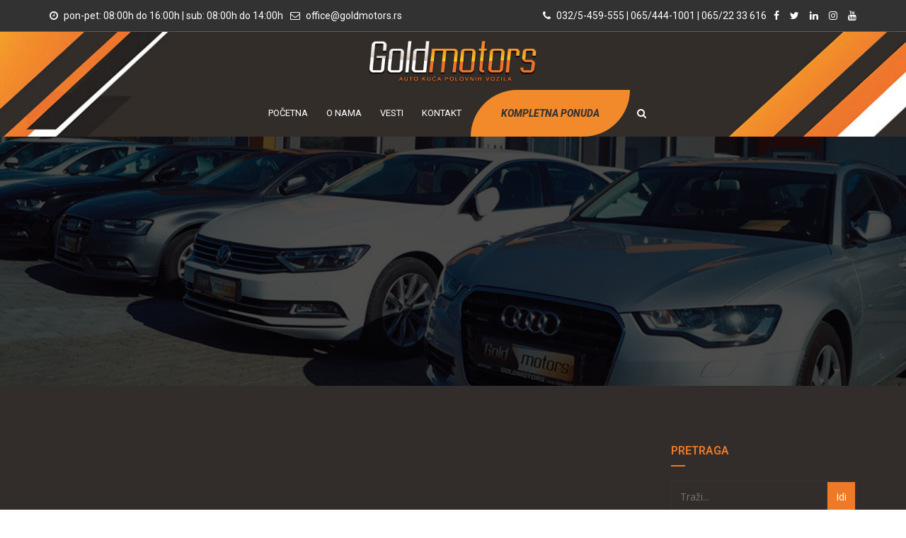

--- FILE ---
content_type: text/html; charset=UTF-8
request_url: http://goldmotors.rs/condition/elektricni-pogon/
body_size: 71422
content:
<!DOCTYPE html>
<html lang="sr-RS" class="no-js">
<head>
	<meta charset="UTF-8">
	<meta http-equiv="X-UA-Compatible" content="IE=edge">
    <meta name="author" content="potenzaglobalsolutions.com" />
	<meta name="viewport" content="width=device-width, initial-scale=1, maximum-scale=1">
	<link rel="profile" href="http://gmpg.org/xfn/11">
	<link rel="pingback" href="http://goldmotors.rs/xmlrpc.php">
		<title>ELEKTRIČNI POGON &#8211; Goldmotors</title>
<meta name='robots' content='max-image-preview:large' />
<link rel='dns-prefetch' href='//fonts.googleapis.com' />
<link rel='dns-prefetch' href='//s.w.org' />
<link rel='preconnect' href='https://fonts.gstatic.com' crossorigin />
<link rel="alternate" type="application/rss+xml" title="Goldmotors &raquo; dovod" href="http://goldmotors.rs/feed/" />
<link rel="alternate" type="application/rss+xml" title="Goldmotors &raquo; dovod za ELEKTRIČNI POGON Preporuka prodavca" href="http://goldmotors.rs/condition/elektricni-pogon/feed/" />
		<script type="text/javascript">
			window._wpemojiSettings = {"baseUrl":"https:\/\/s.w.org\/images\/core\/emoji\/13.1.0\/72x72\/","ext":".png","svgUrl":"https:\/\/s.w.org\/images\/core\/emoji\/13.1.0\/svg\/","svgExt":".svg","source":{"concatemoji":"http:\/\/goldmotors.rs\/wp-includes\/js\/wp-emoji-release.min.js"}};
			!function(e,a,t){var n,r,o,i=a.createElement("canvas"),p=i.getContext&&i.getContext("2d");function s(e,t){var a=String.fromCharCode;p.clearRect(0,0,i.width,i.height),p.fillText(a.apply(this,e),0,0);e=i.toDataURL();return p.clearRect(0,0,i.width,i.height),p.fillText(a.apply(this,t),0,0),e===i.toDataURL()}function c(e){var t=a.createElement("script");t.src=e,t.defer=t.type="text/javascript",a.getElementsByTagName("head")[0].appendChild(t)}for(o=Array("flag","emoji"),t.supports={everything:!0,everythingExceptFlag:!0},r=0;r<o.length;r++)t.supports[o[r]]=function(e){if(!p||!p.fillText)return!1;switch(p.textBaseline="top",p.font="600 32px Arial",e){case"flag":return s([127987,65039,8205,9895,65039],[127987,65039,8203,9895,65039])?!1:!s([55356,56826,55356,56819],[55356,56826,8203,55356,56819])&&!s([55356,57332,56128,56423,56128,56418,56128,56421,56128,56430,56128,56423,56128,56447],[55356,57332,8203,56128,56423,8203,56128,56418,8203,56128,56421,8203,56128,56430,8203,56128,56423,8203,56128,56447]);case"emoji":return!s([10084,65039,8205,55357,56613],[10084,65039,8203,55357,56613])}return!1}(o[r]),t.supports.everything=t.supports.everything&&t.supports[o[r]],"flag"!==o[r]&&(t.supports.everythingExceptFlag=t.supports.everythingExceptFlag&&t.supports[o[r]]);t.supports.everythingExceptFlag=t.supports.everythingExceptFlag&&!t.supports.flag,t.DOMReady=!1,t.readyCallback=function(){t.DOMReady=!0},t.supports.everything||(n=function(){t.readyCallback()},a.addEventListener?(a.addEventListener("DOMContentLoaded",n,!1),e.addEventListener("load",n,!1)):(e.attachEvent("onload",n),a.attachEvent("onreadystatechange",function(){"complete"===a.readyState&&t.readyCallback()})),(n=t.source||{}).concatemoji?c(n.concatemoji):n.wpemoji&&n.twemoji&&(c(n.twemoji),c(n.wpemoji)))}(window,document,window._wpemojiSettings);
		</script>
		<style type="text/css">
img.wp-smiley,
img.emoji {
	display: inline !important;
	border: none !important;
	box-shadow: none !important;
	height: 1em !important;
	width: 1em !important;
	margin: 0 .07em !important;
	vertical-align: -0.1em !important;
	background: none !important;
	padding: 0 !important;
}
</style>
	<link rel='stylesheet' id='cardealer-google-fonts-css'  href='https://fonts.googleapis.com/css?family=Open+Sans%3A400%2C300%2C400italic%2C600%2C600italic%2C700%2C700italic%2C800%2C800italic%2C300italic%7CRoboto%3A400%2C300%2C400italic%2C600%2C600italic%2C700%2C700italic%2C800%2C800italic%2C300italic&#038;subset=latin%2Clatin-ext' type='text/css' media='all' />
<link rel='stylesheet' id='font-awesome-theme-css'  href='http://goldmotors.rs/wp-content/themes/cardealer/css/font-awesome.min.css' type='text/css' media='all' />
<link rel='stylesheet' id='cardealer-flaticon-css'  href='http://goldmotors.rs/wp-content/themes/cardealer/css/flaticon.min.css' type='text/css' media='all' />
<link rel='stylesheet' id='bootstrap-css'  href='http://goldmotors.rs/wp-content/themes/cardealer/css/bootstrap.min.css' type='text/css' media='all' />
<link rel='stylesheet' id='cardealer-mega_menu-css'  href='http://goldmotors.rs/wp-content/themes/cardealer/css/mega-menu/mega_menu.min.css' type='text/css' media='all' />
<link rel='stylesheet' id='cardealer-main-css'  href='http://goldmotors.rs/wp-content/themes/cardealer/css/style.css' type='text/css' media='all' />
<style id='cardealer-main-inline-css' type='text/css'>
.site-layout-boxed #page,.site-layout-framed #page,.site-layout-rounded #page {
  max-width: 1240px;
}
.site-layout-boxed .vc_row[data-vc-full-width="true"]:not([data-vc-stretch-content="true"]) {
  padding-right: 35px !important;
  padding-left: 35px !important;
}
.site-layout-boxed .vc_row[data-vc-full-width="true"] {
  margin-left: -50px !important;
  margin-right: -50px !important;
}
h1,h2,h3,h4,h5,h6,body,html {
  font-family: Open Sans, Arial, Helvetica, sans-serif;
  font-weight: 400;
  text-transform: none;
  font-size: 14px;
  line-height: 22px;
  letter-spacing: 0px;
}
h1 {
  font-family: Roboto, Arial, Helvetica, sans-serif;
  font-weight: 500;
  text-transform: uppercase;
  font-size: 40px;
  line-height: 50px;
  letter-spacing: 0px;
}
h2 {
  font-family: Roboto, Arial, Helvetica, sans-serif;
  font-weight: 500;
  text-transform: uppercase;
  font-size: 36px;
  line-height: 46px;
  letter-spacing: 0px;
}
h3 {
  font-family: Roboto, Arial, Helvetica, sans-serif;
  font-weight: 500;
  text-transform: uppercase;
  font-size: 28px;
  line-height: 42px;
  letter-spacing: 0px;
}
h4 {
  font-family: Roboto, Arial, Helvetica, sans-serif;
  font-weight: 500;
  text-transform: uppercase;
  font-size: 24px;
  line-height: 36px;
  letter-spacing: 0px;
}
h5 {
  font-family: Roboto, Arial, Helvetica, sans-serif;
  font-weight: 500;
  text-transform: uppercase;
  font-size: 18px;
  line-height: 30px;
  letter-spacing: 0px;
}
h6 {
  font-family: Roboto, Arial, Helvetica, sans-serif;
  font-weight: 500;
  text-transform: uppercase;
  font-size: 16px;
  line-height: 24px;
  letter-spacing: 0px;
}
.site-logo {
  height: 32px;
}
.inner-intro {
  height: 410px;
}
.sticky-logo {
  height: 28px;
}
.sticky-logo-text {
  font-size: 32px;
  color: #db2d2e;
}
.header_intro_bg-image {
  background-image: url('http://goldmotors.rs/wp-content/uploads/2018/04/1522130358.jpg?id=7498');
  background-position: center center;
  background-attachment: fixed;
  background-size: cover;
  background-repeat: no-repeat;
}
.header_intro_opacity::before {
  background-color: rgba(0,0,0,0.7);
}
header .menu .desktopTopFixed .menu-list-items, header .menu .mobileTopFixed .menu-list-items {
  height: 68px;
}
.geo-bar {
  background-color: #DB2D2E;
}
.social-full a, footer .widgettitle, .footer-box .box-content h6, footer .widget.widget_rss ul li .rss-date {
  color: #FFFFFF;
}
.social-full a i {
  color: rgba(255,255,255,0.5);
}
footer, footer a, .footer input, footer p, footer ul li a, footer .textwidget ul li a, footer .widget ul li a,  footer span, footer footer .widget_recent_entries .recent-post-info a, footer .widget_recent_entries .recent-post-info span, footer .widget_recent_entries .recent-post-info a, footer ul li i {
  color: #909090;
}
footer cite, footer .address ul li i, footer .usefull-link ul li a i, footer .widget_recent_entries .recent-post-info i, footer .widget.widget_recent_comments ul li a, footer .widget.widget_rss ul li a, .widget ul li > a:hover, #footer .widget_recent_entries .recent-post-info a:hover, footer .widget ul li a:hover, footer .widget.widget_archive ul li:hover > a, .copyright-block a:hover {
  color: #ED8200;
}
.footer_bg-image {
  background-repeat: no-repeat;
  background-size: cover;
  background-attachment: fixed;
  background-position: center center;
  background-image: url('http://goldmotors.rs/wp-content/uploads/2018/03/goldmotors.jpg?id=7439');
}
.footer_opacity::before {
  background-color: rgba(0,0,0,0.76);
}
.copyright-block {
  background-color: #000000;
}
.copyright-block, .copyright-block a {
  color: #626262;
}
.copyright-block::before {
  background-color: rgba(0,0,0,0.8);
}
a, button, input, .text-red, .car-item .car-content a, .custom-block-1 a, .counter i, #header .topbar a:hover, .testimonial-1 .testimonial-block .testimonial-avtar h6, .testimonial-1 .testimonial-block:hover .testimonial-content i, .owl-carousel .owl-nav i, .call-to-action .border, .counter.icon b, .call-to-action i, .play-video .video-info a i, .feature-box i, .feature-box.left-align .icon i:before, .feature-box.left-align .icon i:before, .blog-2 .blog-content .blog-meta ul li a, .news-letter-main h4, .testimonial-4 .testimonial-block i, .feature-box.right-align .icon i:before, .isotope-filters  button.active, .isotope-filters  button:hover, .isotope .car-item-3 .car-popup a, .team .team-social a, .car-item .car-overlay-banner ul li a:hover, .tab-vertical.tabs-left .nav-tabs > li > a:hover, .tab-vertical.tabs-left .nav-tabs > li.active > a, ul.list li > i, .accordion .accordion-title a:hover, .accordion .accordion-title a:hover:after, .widget.widget_archive ul li:hover > a, .widget.widget_categories ul li:hover > a, .widget.widget_recent_comments ul li a:hover, .widget_archive ul li:hover i, .widget.widget_pages ul li:hover > a, .car-details .car-price .new-price, ul.list-col-2 li i, ul.list-col-3 li i, ul.list-col-4 li i, .entry-meta ul li i, .entry-meta i, .entry-title a:hover, .entry-meta ul li a:hover, .entry-meta a:hover, .comments-1 .comments-info a, .woocommerce .star-rating span:before, .widget.woocommerce ul.product_list_widget  li a:hover, .widget.woocommerce ul.product_list_widget li ins .amount, .woocommerce .comment-form-rating p.stars a, .single-product .shipping-taxable .entry-summary .price ins .amount, .single-product .shipping-taxable .entry-summary .price ins .amount span, .woocommerce .cart-collaterals .cart_totals .order-total .amount, .woocommerce .woocommerce-checkout-review-order table tfoot .order-total .amount, .woocommerce .woocommerce-info:before, .woocommerce-MyAccount-navigation ul li.is-active a, .blog-2 .blog-description a:hover, .blog-1 .blog-content a.link:hover, .content-box-5 a:hover, .tab-vertical.tabs-left .nav-tabs > li.active > a:before, #tabs ul.tabs li.active, #tabs ul.tabs li.active:focus, #tabs ul.tabs li:hover, .widget_breadcrumb_navxt a, .product-listing .car-grid .car-title a:hover, .product-listing .car-grid .price span, .button.white, .mega-menu .menu-links > li.current-menu-item > a, #mega-menu-wrap-primary-menu #mega-menu-primary-menu > li.mega-menu-item.mega-current-menu-item > a, #header #mega-menu-wrap-primary-menu #mega-menu-primary-menu > li.mega-menu-item.mega-current-menu-ancestor > ul.mega-sub-menu > li.mega-current-menu-item > a, .countdown li span, .topbar_item_type-woo_cart .drop-content .price, .feature-box.left-icon.box-hover:hover .content h6, .feature-box.right-icon.box-hover:hover .content h6, .social.style-1 a:hover i, .bbp-forums a, #buddypress a.activity-time-since, #header.transparent-fullwidth .mega-menu .menu-links > li.current-menu-ancestor > a, .sort-filters-box .stripe, .sidebar .cars_filters .cars-total-vehicles .stripe, .cars-top-filters-box-left #slider-amount, .widget.widget_rss ul li a, .widget.widget_recent_comments ul li a, .modal .close, .woocommerce table.order_details tfoot tr .amount, .woocommerce .product_cat-clothing p.price span, .error-page .error-content p a, .widget_breadcrumb_navxt a:hover, .woocommerce-MyAccount-navigation ul li a:hover, .woocommerce-MyAccount-navigation ul li.is-active a, .table-scroll .compare-list .price .new-price, .blog .blog-2 .blog-description .read-more, cite, blockquote cite, #cancel-comment-reply-link, .comments-1 .comments-info .comment-date a:hover, .entry-title i, .widget ul li > a:hover, .widget_recent_entries .recent-post-info a:hover, .cd_maintenance .footer-widget a, ul.page-breadcrumb li:hover:before, ul.page-breadcrumb li:hover span, .item-listing > .item > .portfolio-item .portfolio-caption a:hover, .promocode-box h4, .feature-box.default-feature.box-hover:hover .content h6 {
  color: #ee7a28;
}
.button, .button.black:before, .topbar_item_type-woo_cart .shop .badge, .section-title .separator:before, .section-title .separator:after, .feature-box.round-icon h6:before, .skills-2 .bar, .maintenance-progress-bar .progress-bar .rotate, .maintenance-progress-bar .progress-bar .right, .counter h6:before, .owl-carousel.owl-theme .owl-dots .owl-dot.active span, .widget .widgettitle:before, .button.border:before, .blog-1 .blog-content a.link:before, .owl-carousel .owl-nav i:hover, .owl-carousel.owl-theme .owl-dots .owl-dot:hover span, .feature-box.round-border.box-hover:hover .icon i, .timeline > li:hover > .timeline-panel, .timeline > li:hover > .timeline-badge, .timeline .timeline-heading h5:before, .car-item:hover .separator:before, .car-item:hover .separator:after, .testimonial-2 .testimonial-content, .call-to-action .border, .ui-slider .ui-widget-header, .woocommerce .widget_price_filter .ui-slider .ui-slider-range, .feature-box.left-align.box-hover:hover, .feature-box.right-align.box-hover:hover, .car-item-2 .price, .blog-2 .blog-image .date-box span, .blog-2 .blog-description .separator:before, .blog-2 .blog-description .separator:after, .testimonial-3 .testimonial-content, .q-link.box-hover:hover, .share .blog-social li a, .isotope .car-item-3 .car-overlay, .team:hover, .isotope .car-item-3 .car-popup a:hover, .team .team-social li a:hover, .search-block.red-bg, .feature-box.round-icon.box-hover:hover i, .opening-hours h6:before, .team-2 .team-social ul li a, .accordion .accordion-title a.active, .widget_calendar #wp-calendar td#today, .widget_tag_cloud ul li a:hover, .pagination li a:focus, .pagination li a:hover, .pagination li span:focus, .pagination li span:hover, .pagination li span.current, .details-nav ul li a:hover, .car-details-sidebar h5:before, .share .single-share-box li a, .fuel-efficiency-detail, .share .share-button, .pagination > .active > a, .pagination > .active > a:focus, .pagination > .active > a:hover, .pagination > .active > span, .pagination > .active > span:focus, .pagination > .active > span:hover, .woocommerce ul.products li.product .add_to_cart_button, .woocommerce div.product form.cart .single_add_to_cart_button, .woocommerce .woocommerce-message .button, .woocommerce-cart .cart_totals .checkout-button.alt, .related.products .owl-carousel .owl-item .item .button, .woocommerce nav.woocommerce-pagination ul li a:focus, .woocommerce nav.woocommerce-pagination ul li a:hover, .woocommerce nav.woocommerce-pagination ul li span.current, .pagination ul li a:focus, .pagination ul li a:hover, .pagination ul li span.current, .woocommerce footer .button, .woocommerce .widget_shopping_cart_content .button, .woocommerce .sidebar .button, .woocommerce footer .button:hover, .woocommerce .widget_shopping_cart_content .button:hover, .woocommerce .sidebar .button:hover, .tagcloud a:hover, .widget.woocommerce input[type=submit], .woocommerce div.product .woocommerce-tabs ul.tabs li.active a, .woocommerce div.product .woocommerce-tabs .wc-tab h2:before, .woocommerce #review_form .comment-reply-title:before, .woocommerce div.product .woocommerce-tabs ul.tabs li, .woocommerce #respond input#submit, .woocommerce div.product .woocommerce-tabs ul.tabs li.active:hover a, .woocommerce .woocommerce-message .button:hover, .woocommerce-cart table.shop_table.cart .button, .woocommerce-cart table.shop_table.cart .coupon + .button:hover, .woocommerce-cart .cart_totals .checkout-button.alt:hover, .woocommerce .woocommerce-checkout h3:before, #add_payment_method #payment div.form-row #place_order, .woocommerce-cart #payment div.form-row #place_order, .woocommerce-checkout #payment div.form-row #place_order, .woocommerce-account form .button, .woocommerce .woocommerce-info .button, .woocommerce .woocommerce-info .button:hover, .woocommerce-MyAccount-content table.my_account_orders td .button, .woocommerce-checkout .woocommerce form.login .button, .woocommerce-checkout .woocommerce form.checkout_coupon .button, .product-listing .car-grid .car-title a:before, .car-details .slider-for .slick-prev:hover, .car-details .slider-for .slick-prev:focus, .car-details .slider-for .slick-next:hover, .slider-for .slick-next:focus, .tags-2 ul li a:hover, .theme-bg, .custom-block-3 .title h3:before, .menu-item-woocommerce-cart-wrapper .woo-cart-details.count, .woocommerce-MyAccount-content table.my_account_orders td .button, .widget .widgettitle::before, .woocommerce .return-to-shop a.button, .woocommerce .return-to-shop a.button:hover, .mega-menu a.button.wc-forward, .mega-menu a.button.wc-forward:hover, .topbar_item_type-woo_cart .drop-content .checkout a, .button.gray:before, .social.style-2 a:hover i, .social.style-3 a i, #buddypress #item-nav .item-list-tabs#object-nav ul li.selected a, #buddypress #item-body .item-list-tabs#subnav ul li.selected a, .car-detail-post-option > ul li a i, .woocommerce-order-received .woocommerce h2:before, .title-underline:before, .widget .widgettitle::before, .woocommerce .woocommerce-info .button, .comments-info .reply .comment-reply-link, .footer h6:before, .ui-state-default.ui-state-active, .ui-widget-content .ui-state-default.ui-state-active, .cd_maintenance .footer-widget .footer-widget-social li a:hover, .sidebar-widget #searchsubmit, body.single-cars  .car-details-sidebar .woocommerce.add_to_cart_inline .button, .topbar .top-promocode-box .button::before {
  background-color: #ee7a28;
}
.play-video .video-info:before, .car-item .car-overlay-banner {
  background: rgba(238,122,40,1) !important;
}
#page .theme-bg, .theme-bg .vc_row-background-overlay {
  background-color: #ee7a28 !important;
}
#header .mega-menu .widget_shopping_cart_content, .button.border:hover, .button.border:focus, .button.border:active, .search-box, .owl-carousel .owl-nav i:hover, .menu-item-search .search .search-box input:focus, .feature-box.round-border.box-hover:hover .icon, .feature-box-3.box-hover:hover .icon i, .testimonial-2 .testimonial-info .testimonial-avatar img, .ui-state-default, .ui-widget-content .ui-state-default, .ui-widget-header .ui-state-default, .woocommerce .widget_price_filter .ui-slider .ui-slider-handle, .form-group input:focus, .news-letter input:focus, .form-group textarea:focus, .wpcf7-form input[type="text"]:focus, .wpcf7-form input[type="email"]:focus, .wpcf7-form textarea:focus, .accordion .accordion-title a.active, .widget_search input:focus, .widget_tag_cloud ul li a:hover, .form-control:focus, .pagination li a:focus, .pagination li a:hover, .pagination li span:focus, .pagination li span:hover, .pagination li span.current, .details-nav ul li a:hover, .pagination > .active > a, .pagination > .active > a:focus, .pagination > .active > a:hover, .pagination > .active > span, .pagination > .active > span:focus, .pagination > .active > span:hover, .section-field input:focus, .section-field textarea:focus, .post-password-form input[type="password"]:focus, .woocommerce nav.woocommerce-pagination ul li a:focus, .woocommerce nav.woocommerce-pagination ul li a:hover, .woocommerce nav.woocommerce-pagination ul li span.current, .pagination ul li a:focus, .pagination ul li a:hover, .pagination ul li span.current, .tagcloud a:hover, .widget.woocommerce input.search-field:focus, .woocommerce .comment-form input[type="text"]:focus, 
.woocommerce .comment-form input[type="email"]:focus, .woocommerce .comment-form textarea:focus, .woocommerce-account .woocommerce form .input-text:focus, .car-details .slider-for .slick-prev:hover, .car-details .slider-for .slick-prev:focus, .car-details .slider-for .slick-next:hover, .slider-for .slick-next:focus, .tags-2 ul li a:hover, .woocommerce-MyAccount-navigation ul li a:hover, .woocommerce-MyAccount-navigation ul li.is-active a, .table-scroll .compare-list td .remove, .news-letter-main .news-letter-form input:focus, #inquiry-form .form-control:focus, #inquiry-form .form-controltextarea:focus, .footer .news-letter .form-control:focus {
  border-color: #ee7a28;
}
.testimonial-2 .testimonial-content:before, .testimonial-3 .testimonial-content:before, .woocommerce .woocommerce-info, .mega-menu .drop-down-multilevel, #header #mega-menu-wrap-primary-menu #mega-menu-primary-menu li.mega-menu-item > ul.mega-sub-menu {
  border-top-color: #ee7a28;
}
.isotope-filters  button.active, .isotope-filters  button:hover, #tabs ul.tabs li.active, #tabs ul.tabs li.active:focus, #tabs ul.tabs li:hover {
  border-bottom-color: #ee7a28;
}
.timeline > li:hover > .timeline-panel:after, .tab-vertical.tabs-left .nav-tabs > li > a:hover, .tab-vertical.tabs-left .nav-tabs > li.active > a, .post.sticky {
  border-left-color: #ee7a28;
}
.timeline > li.timeline-inverted:hover > .timeline-panel:after, .timeline > li.timeline-item:hover > .timeline-panel:after {
  border-right-color: #ee7a28;
}
h1, h2, h3, h4, h5, h6, .blog-1 .blog-content a.link, .counter b, .car-item .price span.new-price, .button.border, .q-link i, .blog-2 .blog-description a, .content-box-5 a, .text-black, .tab-vertical.tabs-left .nav-tabs > li > a, .timeline > li > .timeline-badge h4, .opening-hours strong, #tabs .tabs li, .accordion .accordion-title a, .accordion .accordion-title a:after, .sorting-options-main .price-slide .price label, .sorting-options-main .price-search span, .product-listing .car-grid .car-title a, .car-details-sidebar .details-block ul li strong, .car-details .slider-for .slick-next:before, .entry-title a, .post-password-form input[type="password"], .product .price span, .woocommerce-cart table.shop_table.cart td.product-subtotal .amount, .woocommerce-cart table.shop_table.cart td.product-price .amount, .woocommerce-cart table.shop_table.cart td.product-quantity .qty, .woocommerce .woocommerce-checkout .form-row input.input-text, .woocommerce-checkout .woocommerce form.login .input-text, .woocommerce-checkout .woocommerce form.checkout_coupon .input-text, .woocommerce .woocommerce-checkout-review-order table tfoot .cart-subtotal th, .woocommerce .woocommerce-checkout-review-order table tfoot .order-total th, .woocommerce .woocommerce-checkout-review-order table tfoot .cart-subtotal .amount, .woocommerce-MyAccount-navigation ul li a, .woocommerce-account .woocommerce form .input-text, .mega-menu .widget_shopping_cart_content ul.product_list_widget li.empty, a.bbp-forum-title, li.bbp-forum-freshness a, li.bbp-reply-topic-title a, a.bbp-topic-permalink, li.bbp-topic-freshness a, a.favorite-toggle, a.subscription-toggle, a.bbp-author-name, .bbp-logged-in h4 a, #bbp-user-navigation ul li a, .car-detail-post-option > ul li a, .widget.widget_rss ul li a:hover, .widget.widget_recent_comments ul li a:hover, .widget.widget_rss ul li .rss-date, .woocommerce div.product .woocommerce-tabs .wc-tab .comment-reply-title, .item-listing > .item > .portfolio-item .portfolio-caption a {
  color: #3d3d3d;
}
body, .section-title span, .widget_search input, .form-group label, .feature-box.round-icon i, .call-to-action a, .counter.icon i:before, select, .price-slide .price input, .car-item .car-list li, .feature-box.round-border .icon i, .isotope-filters  button, .wpcf7-form input[type="text"], .wpcf7-form input[type="email"], .wpcf7-form textarea, .widget_recent_entries .recent-post-info span, caption, .widget ul li a, .widget_recent_entries .recent-post-info i, .sorting-options-main .price-slide .price input, .pagination li a, .pagination > li > a, .pagination > li > span, .product-listing .car-grid .price span.old-price, .car-details .car-price .old-price, .details-nav ul li a, .car-details .car-price .old-price, .car-details .slider-for .slick-prev:before, .entry-meta ul li a, .entry-meta a, .tags-2 ul li a, .woocommerce nav.woocommerce-pagination ul li a, .pagination ul li a, .woocommerce nav.woocommerce-pagination ul li span, .pagination ul li span, .error-404 .error-content p, .countdown li p, #buddypress div#item-header div#item-meta, #buddypress .activity-list .activity-content .activity-header, #buddypress .activity-list .activity-content .comment-header, .nice-select, .cd_maintenance .mc4wp-form .form-control, .widget_recent_entries .recent-post-info a, .form-control, .section-field input, .section-field textarea {
  color: #999999;
}
.car-item .sold, .car-price .sold {
  background: url(http://goldmotors.rs/wp-content/uploads/2018/05/sold-img.png) no-repeat 0 0;;
}

</style>
<link rel='stylesheet' id='cardealer-responsive-css'  href='http://goldmotors.rs/wp-content/themes/cardealer/css/responsive.css' type='text/css' media='all' />
<link rel='stylesheet' id='cardealer-css-nice-select-css'  href='http://goldmotors.rs/wp-content/themes/cardealer/css/nice-select.min.css' type='text/css' media='all' />
<link rel='stylesheet' id='cardealer-external-css'  href='http://goldmotors.rs/wp-content/themes/cardealer/css/plugins-css.min.css' type='text/css' media='all' />
<link rel='stylesheet' id='cardealer-timepicker-css'  href='http://goldmotors.rs/wp-content/themes/cardealer/css/timepicker/jquery.timepicker.css' type='text/css' media='all' />
<link rel='stylesheet' id='jquery-ui-css'  href='http://goldmotors.rs/wp-content/themes/cardealer/css/jquery-ui/jquery-ui.min.css' type='text/css' media='all' />
<link rel='stylesheet' id='magnific-popup-css'  href='http://goldmotors.rs/wp-content/themes/cardealer/css/magnific-popup/magnific-popup.min.css' type='text/css' media='all' />
<link rel='stylesheet' id='photoswipe-css-css'  href='http://goldmotors.rs/wp-content/themes/cardealer/css/photoswipe/photoswipe.min.css' type='text/css' media='all' />
<link rel='stylesheet' id='default-skin-css'  href='http://goldmotors.rs/wp-content/themes/cardealer/css/photoswipe/default-skin/default-skin.min.css' type='text/css' media='all' />
<link rel='stylesheet' id='mediaelement-css'  href='http://goldmotors.rs/wp-includes/js/mediaelement/mediaelementplayer-legacy.min.css' type='text/css' media='all' />
<link rel='stylesheet' id='wp-mediaelement-css'  href='http://goldmotors.rs/wp-includes/js/mediaelement/wp-mediaelement.min.css' type='text/css' media='all' />
<link rel='stylesheet' id='wp-block-library-css'  href='http://goldmotors.rs/wp-includes/css/dist/block-library/style.min.css' type='text/css' media='all' />
<link rel='stylesheet' id='extendify-utilities-css'  href='http://goldmotors.rs/wp-content/plugins/redux-framework/extendify-sdk/public/build/extendify-utilities.css' type='text/css' media='all' />
<link rel='stylesheet' id='rs-plugin-settings-css'  href='http://goldmotors.rs/wp-content/plugins/revslider/public/assets/css/settings.css' type='text/css' media='all' />
<style id='rs-plugin-settings-inline-css' type='text/css'>
#rs-demo-id {}
</style>
<link rel='stylesheet' id='cardealer-child-css'  href='http://goldmotors.rs/wp-content/themes/cardealer-child/style.css' type='text/css' media='all' />
<link rel="preload" as="style" href="https://fonts.googleapis.com/css?family=Open%20Sans:400%7CRoboto:500&#038;display=swap" /><link rel="stylesheet" href="https://fonts.googleapis.com/css?family=Open%20Sans:400%7CRoboto:500&#038;display=swap" media="print" onload="this.media='all'"><noscript><link rel="stylesheet" href="https://fonts.googleapis.com/css?family=Open%20Sans:400%7CRoboto:500&#038;display=swap" /></noscript><script type='text/javascript' src='http://goldmotors.rs/wp-includes/js/jquery/jquery.min.js' id='jquery-core-js'></script>
<script type='text/javascript' src='http://goldmotors.rs/wp-includes/js/jquery/jquery-migrate.min.js' id='jquery-migrate-js'></script>
<script type='text/javascript' src='http://goldmotors.rs/wp-content/plugins/revslider/public/assets/js/jquery.themepunch.tools.min.js' id='tp-tools-js'></script>
<script type='text/javascript' src='http://goldmotors.rs/wp-content/plugins/revslider/public/assets/js/jquery.themepunch.revolution.min.js' id='revmin-js'></script>
<link rel="https://api.w.org/" href="http://goldmotors.rs/wp-json/" /><link rel="EditURI" type="application/rsd+xml" title="RSD" href="http://goldmotors.rs/xmlrpc.php?rsd" />
<link rel="wlwmanifest" type="application/wlwmanifest+xml" href="http://goldmotors.rs/wp-includes/wlwmanifest.xml" /> 

<meta name="framework" content="Redux 4.3.7" /><meta name="generator" content="Powered by WPBakery Page Builder - drag and drop page builder for WordPress."/>
<!--[if lte IE 9]><link rel="stylesheet" type="text/css" href="http://goldmotors.rs/wp-content/plugins/js_composer/assets/css/vc_lte_ie9.min.css" media="screen"><![endif]--><meta name="generator" content="Powered by Slider Revolution 5.4.7 - responsive, Mobile-Friendly Slider Plugin for WordPress with comfortable drag and drop interface." />
<script type="text/javascript">function setREVStartSize(e){
				document.addEventListener("DOMContentLoaded", function() {
					try{ e.c=jQuery(e.c);var i=jQuery(window).width(),t=9999,r=0,n=0,l=0,f=0,s=0,h=0;
						if(e.responsiveLevels&&(jQuery.each(e.responsiveLevels,function(e,f){f>i&&(t=r=f,l=e),i>f&&f>r&&(r=f,n=e)}),t>r&&(l=n)),f=e.gridheight[l]||e.gridheight[0]||e.gridheight,s=e.gridwidth[l]||e.gridwidth[0]||e.gridwidth,h=i/s,h=h>1?1:h,f=Math.round(h*f),"fullscreen"==e.sliderLayout){var u=(e.c.width(),jQuery(window).height());if(void 0!=e.fullScreenOffsetContainer){var c=e.fullScreenOffsetContainer.split(",");if (c) jQuery.each(c,function(e,i){u=jQuery(i).length>0?u-jQuery(i).outerHeight(!0):u}),e.fullScreenOffset.split("%").length>1&&void 0!=e.fullScreenOffset&&e.fullScreenOffset.length>0?u-=jQuery(window).height()*parseInt(e.fullScreenOffset,0)/100:void 0!=e.fullScreenOffset&&e.fullScreenOffset.length>0&&(u-=parseInt(e.fullScreenOffset,0))}f=u}else void 0!=e.minHeight&&f<e.minHeight&&(f=e.minHeight);e.c.closest(".rev_slider_wrapper").css({height:f})					
					}catch(d){console.log("Failure at Presize of Slider:"+d)}
				});
			};</script>
		<style type="text/css" id="wp-custom-css">
			
.car-details .car-price p {
    font-weight: bold;
    font-size: 17px;
    margin-bottom: 0;
    font-style: italic;
    color: #ee7a28;
}
.acf-bl > li {
    display: block;
    margin: 0;
    padding: 0;
    float: left !important;
    width: 33% !important;
}

.details-nav ul li a:hover{
	    background-color: #373737;
}
.fa-question-circle:before{
    content: "\f059";
    color: #f27116;
}
.fa-tag:before{
    color: #f27116;
}
.fa-tag:before, .fa-dashboard:before, .fa-tachometer:before, .fa-envelope:before, .fa-print:before {
    color: #f27116;
}

ul#menu-footer-menu a {
    color: #ee7a28;
}
.inner-intro h1 {
    color: #f38424;
    font-family: fantasy;
}
.menu-list-items {
    top: 0 !important;
}
#tabs ul.tabs li.active{
	    padding-top: 30px;
}
div#tab2 li {
    padding: 0px 0px !important;
}
#wpadminbar {
    display: none;
}
.topbar.topbar_fixed{
	display: none;
}

html {
    margin-top: 0px !important;
}


.comments-1 .comments-info {
    display: table;
    background: #322d2a;
    padding: 20px;
    margin-bottom: 20px;
    width: 90%;
    border: 1px solid #333;
    -webkit-box-shadow: 0px 2px 5px rgba(0, 0, 0, 0.1);
    -moz-box-shadow: 0px 2px 5px rgba(0, 0, 0, 0.1);
    box-shadow: 0px 2px 5px rgba(0, 0, 0, 0.1);
}
 .entry-title a{
        color: #f28a2b;
}
h6{
	    color: #ee7a28;
}
.widget_search input {
    border: 1px solid #333;
    background: #322d2a;
}
.form-group input, .form-group textarea, .news-letter .form-control {
    background: #322d2a;
    border: 1px solid #333;
}

#header .menu .menu-inner {
    vertical-align: middle;
    height: 100% !important;
}
#header.logo-center .search .search-btn:before {
    line-height: 24px;
    color: #fff;
}
.blog-2 .blog-description a {
    font-size: 12px;
}

.menu-inner {
    height: 70px !important;
}
#header.logo-center .menu .menu-inner div > .row #primary-menu > li.menu-item.menu-item-search {
	    vertical-align: middle !important;
}
.searchform .search.search-open .search-box {
    margin-top: 0px;
}
.menu-inner {
   background-image: url(http://goldmotors.rs/wp-content/uploads/2018/04/panel-crni-zaa-heder1800.jpg);
    background-size: cover;
}
@media screen and (max-width: 1520px){
.menu-inner {
    background-image: url(http://goldmotors.rs/wp-content/uploads/2018/03/panel-crni-za-heder.jpg);
}}
@media screen and (max-width: 1800px){
.menu-inner {
    background-image: url(http://goldmotors.rs/wp-content/uploads/2018/04/panel-crni-zaa-heder1800.jpg);
}}
@media screen and (max-width: 1700px){
.menu-inner {
    background-image: url(http://goldmotors.rs/wp-content/uploads/2018/04/panel-crni-zaa-heder1700.jpg);
}}
@media screen and (max-width: 1600px){
.menu-inner {
    background-image: url(http://goldmotors.rs/wp-content/uploads/2018/04/panel-crni-zaa-heder1600.jpg);
}}
@media screen and (max-width: 1500px){
.menu-inner {
    background-image: url(http://goldmotors.rs/wp-content/uploads/2018/04/panel-crni-zaa-heder1500.jpg);
}}
@media screen and (max-width: 1400px){
.menu-inner {
    background-image: url(http://goldmotors.rs/wp-content/uploads/2018/04/panel-crni-zaa-heder1400.jpg);
}}
@media screen and (max-width: 1300px){
.menu-inner {
    background-image: url(http://goldmotors.rs/wp-content/uploads/2018/04/panel-crni-zaa-heder1300.jpg);
}}
@media screen and (max-width: 1200px){
.menu-inner {
    background-image: url(http://goldmotors.rs/wp-content/uploads/2018/04/panel-crni-zaa-heder1200.jpg);
}}
#header.default-header #primary-menu > li.menu-item > a{
	    color: #fff;
}
.mega-menu .menu-logo {
    padding: 20px 0px;
	padding-bottom: 0px;
}
.site-logo {
    height: 62px;	
}
#header.logo-center .mega-menu.desktopTopFixed .menu-logo > li > a img {
    padding-left: 70px;
	    height: 50px;
}
.mega-menu.desktopTopFixed .menu-logo {
    padding: 10px 0px;
}

#header.default-header #primary-menu > li.menu-item.current-menu-item > a, #header.default-header #primary-menu > li.menu-item > a:hover, #header.default-header #primary-menu > li > .menu-item-woocommerce-cart-wrapper > a:hover, #header.default-header #primary-menu > li > .searchform .search > a:hover, #header.default-header #primary-menu > li.current-menu-ancestor > a{
	    color: #f28a2b;
}
section.product-listing.page-section-ptb.post-6206.cars.type-cars.status-publish.hentry.car_year-175.car_make-chevrolet.car_model-sonic.car_body_style-hatchback.car_mileage-179.car_transmission-automatic-6-speed.car_condition-certified.car_drivetrain-fwd.car_engine-182.car_fuel_economy-180.car_exterior_color-bright-yellow.car_interior_color-jet-blackdark-titanium.car_stock_number-a16366.car_vin_number-1g1jc6sh6g4152152.car_fuel_type-diesel.car_trim-awd-r-sport.car_features_options-video-monitor-location-front {
    background: #322d2a !important;
}
.cars-top-filters-box, 
.sorting-options-main, .product-listing .car-grid {
    border: 1px solid #333;
} 
.cars-top-filters-box-right{
    display: none;
}
.nice-select {
    -webkit-tap-highlight-color: transparent;
    background-color: #322d2a;
    border-radius: 0;
	border: 1px solid #333;}
.nice-select:before {
    background: #322d2a;
}
.product-listing .car-grid .car-list ul li {
    border: 1px solid #333;
}
.page-section-ptb, .content-wrapper-vc-enabled, .content-wrapper.blog {
    background: #322d2a;
}
.car-details-sidebar .details-block ul li {
    border-bottom: 1px solid #333;
}
.car-detail-post-option {
    border: 1px solid #333;
    background: #322d2a;
}
.details-nav ul li a {
    border: 1px solid #555;
}

section.car-details.page-section-ptb h3 {
    color: #fff;
}
.car-details-sidebar .details-block ul li strong{
	color: #fff;
}
.car-detail-post-option > ul li a {	color: #fff;}
.product-listing .car-grid .car-title a{
	color: #fff;
}
a.listing_add_cart.heading-font {
    display: none !important;
}
#tabs .tabs li{
	color: #fff;
}
nav#menu-1 {
    height: 70px !important;
}
.nice-select.selectpicker.custom-filters-box.col-6 {
    background-color: #fff;
}
.nice-select.selectpicker.custom-filters-box.col-6:before {
    background-color: #fff !important;
}
.play-video .video-info:before, .car-item .car-overlay-banner {
    background: none !important;
}
figure.slick-slide.slick-current.slick-active:hover {
    cursor: -webkit-zoom-in;
}
.car-details-sidebar h5 {
    color: #fff;
}
.car-detail-post-option .details-social.share h5 {
    color: #fff;
}
li#menu-item-7383 a {
    color: #333 !important;
    font-size: 14px;
    font-weight: 900;
}
li#menu-item-7383 a:hover {
    color: #fff !important;
}

li#menu-item-7383{
    background: #f28a2b;
    border-top-left-radius: 80px;
    padding-left: 30px;
    border-bottom-right-radius: 80px;
    padding-right: 30px;
    margin-top: 3px;
    font-style: italic;
}
#header.logo-center .mega-menu .menu-logo {
    float: none;
    text-align: center;
    display: block;
    padding-bottom: 10px;
    padding-top: 10px;
	}
.table-Wrapper .table-scroll {
    width: 85%;
    float: left;
    background: #323232;
    padding: 0;
}
.table-scroll .compare-list:nth-child(even) table td {
    background: #323232;
}
	#comparelist {
    background: #323232;	
}
	.table-scroll .compare-list table td {
    border: none;
    border-bottom: 1px solid #444;
}
.table-scroll .compare-list:nth-child(odd) table td {
    background: #323232;
}

.heading-Wrapper table th, .heading-Wrapper table td {
    border: none;
    border-right: 1px solid #444;
    border-bottom: 1px solid #444;
    padding: 10px;
    text-align: right;
    background: #323232;
}






@media screen and (max-width: 800px){
	
	h1 span.first-span-title {
    font-size: 50px !important;
}


	.header_intro_bg-image {
    width: 100% !important;
	 min-height: 250px;
		max-height: 350px;
}

	.mega-menu .menu-item-compare .compare-details.count {
    display: none;
}
	iframe {
    width: 100%;
	    padding-top: 0px;
}

	div#tab2 li {
    width: 50%;
}
	div#tab2 ul {
    padding: 0px;
}
	.menu-inner {
    height: auto;
}
#header .menu .menu-inner {
    vertical-align: middle;
    height: auto !important;
}
	#header.logo-center .mega-menu.desktopTopFixed .menu-list-items {
    display: none;
}
	
	.vc_row.wpb_row.vc_row-fluid.vc_custom_1522527809286.row-background-light {
    display: none;
}
.menu-inner {
    background-image: none;
    background: #333;
}
	.mega-menu .menu-logo>li {
    width: 100%;
    line-height: normal;
    padding-right: 0px;
}
#header.default-header .menu-logo .menu-mobile-collapse-trigger:before, #header.default-header .menu-logo .menu-mobile-collapse-trigger:after, #header.default-header .menu-logo .menu-mobile-collapse-trigger span {
    background: #fff;
	}
	li#menu-item-7383 {
    border-top-left-radius: 0px;
    border-bottom-right-radius: 0px;
	}
	.mega-menu .menu-mobile-collapse-trigger{
	    margin-right: 10px;
    margin-top: 10px !important;
}
	#header.default-header .menu-logo .mobile-searchform-wrapper .search-btn{
		display:none;
	}
	#header.logo-center .mega-menu.desktopTopFixed .menu-logo > li > a img {
    padding-left: 0px;
}
	.padding-about {
    padding-right: 0px !important;
}
	.vc_column-inner.vc_custom_1522513272304 {
    margin-top: 71px !important;
}
	.vc_row.wpb_row.vc_row-fluid.vc_custom_1524410750500.row-background-light.vc_row-has-fill {
		background-image: url("http://goldmotors.rs/wp-content/uploads/2018/04/gold-2.jpg") !important;
}
	.img-gold {
    height: 200px;
}
	li#menu-item-7383 a {
    text-align: center;
}
	.wpb_text_column.wpb_content_element.vc_custom_1524428887732 {
    padding-top: 30px !important;
    padding-right: 0px !important;
    padding-bottom: 30px !important;
    padding-left: 0px !important;
}.wpb_text_column.wpb_content_element.vc_custom_1524428887732 p {
    text-align: justify !important;
}
	.vc_row.wpb_row.vc_inner.vc_row-fluid.vc_custom_1524429074500 {
    padding-left: 0px !important;
    padding-top: 30px !important;
}
	.vc_column-inner.vc_custom_1524419818675 {
    padding-left: 0px !important;
    margin-bottom: 40px;
}
	.vc_row.wpb_row.vc_inner.vc_row-fluid.vc_custom_1524429074500 {
    padding-bottom: 20px !important;
}
}


.car-details #tabs li{
	display: block;
}

.car-details #tabs li:hover{
	cursor: default;
}

.car-details #tabs li div{
	color: #fff;
}

#tab1, #tab2, #tab3, #tab4, #tab5{
	display: block !important;
	text-transform: none;
	font-weight: 100 !important;
}

.car-details #tabs > ul > li:hover{
	color: #ee7a28 !important;
	border-bottom: 3px solid #ee7a28;
}

#tab2 li{
	text-transform: none !important;
	font-weight: 100 !important; 
}

#tab2 ul li:hover{
	border-bottom-color: transparent !important;
	color: #fff !important;
}
.blog-row img.img-responsive.wp-post-image {
    min-height: 210px;
    object-fit: cover;
}


.product-listing .sort-filters-box .stripe-item li a {
    color: #585858;
}
.car-item .label {
    background: #56b90e;
}
.white-text h1 {
    color: #fff;
}
span.first-span-title {
    color: #fff;
    text-transform: uppercase;
    font-size: 62px !important;
	    line-height: 80px !important;
	font-weight: 700 !important;
}
span.second-span-title {
    font-size: 26px !important;
    color: #f28a2b;
    font-weight: 700 !IMPORTANT;
}

div#tab4, div#tab3 {
    white-space: pre-line;
    line-height: initial;
}
			</style>
		<noscript><style type="text/css"> .wpb_animate_when_almost_visible { opacity: 1; }</style></noscript>    
</head>
<body class="archive tax-car_condition term-elektricni-pogon term-1460 is_vc_disabled site-layout-standard wpb-js-composer js-comp-ver-5.4.5 vc_responsive" itemscope itemtype="http://schema.org/WebPage">
	
	<!-- Main Body Wrapper Element -->
	<div id="page" class="hfeed site page-wrapper ">
		
		<!-- preloader -->
				
		<!-- header -->
		<header id="header" class="logo-center default-header">
		<div class="topbar">
		<div class="container">
			<div class="row">
				<div class="col-lg-6 col-sm-6">
											<div class="topbar-left text-left">
							<ul class="list-inline">
								<li class="topbar_item topbar_item_type-contact_timing"><i class="fa fa-clock-o"></i> pon-pet: 08:00h do 16:00h | sub: 08:00h do 14:00h</li><li class="topbar_item topbar_item_type-email"><i class="fa fa-envelope-o"></i> <a href="mailto:office@goldmotors.rs">office@goldmotors.rs</a></li>							</ul>
						</div>
										</div>
				<div class="col-lg-6 col-sm-6">
											<div class="topbar-right text-right">
							<ul class="list-inline">
								<li class="topbar_item topbar_item_type-phone_number"><i class="fa fa-phone"></i> 032/5-459-555 | 065/444-1001 | 065/22 33 616</li><li class="topbar_item topbar_item_type-social_profiles"><a href="http://facebook.com/goldmotors.cacak"><i class="fa fa-facebook"></i></a></li><li class="topbar_item topbar_item_type-social_profiles"><a href="http://twitter.com/goldmotorscacak"><i class="fa fa-twitter"></i></a></li><li class="topbar_item topbar_item_type-social_profiles"><a href="http://linkedin.com/in/goldmotorscacak"><i class="fa fa-linkedin"></i></a></li><li class="topbar_item topbar_item_type-social_profiles"><a href="http://instagram.com/goldmotors.cacak"><i class="fa fa-instagram"></i></a></li><li class="topbar_item topbar_item_type-social_profiles"><a href="https://www.youtube.com/channel/UCK5MS3yJ4VIly97T5k9q2AQ"><i class="fa fa-youtube"></i></a></li>							</ul>
						</div>
										</div>
			</div>
		</div>
	</div>
	<div class="menu">  
	<!-- menu start -->
	<nav id="menu-1" class="mega-menu">
		<!-- menu list items container -->
		<div class="menu-list-items">
			<div class='menu-inner'>
				<div class="container"> 
					<div class="row"> 
						<!-- menu links -->
						<div class="col-lg-12 col-md-12"> 
							<ul class="menu-logo">
								<li>
									<a href="http://goldmotors.rs/" rel="home">
																						<img class="site-logo" src="http://goldmotors.rs/wp-content/uploads/2018/03/LogoGOLD.png" alt="Goldmotors"/>
																								<img class="sticky-logo" src="http://goldmotors.rs/wp-content/uploads/2018/03/LogoGOLD.png" alt="Goldmotors"/>
																					</a>
																	</li>
							</ul>
							<!-- menu links -->
							<ul id="primary-menu" class="menu-links"><li id="menu-item-7729" class="menu-item menu-item-type-post_type menu-item-object-page menu-item-home first-item hoverTrigger"><a href="http://goldmotors.rs/">POČETNA</a></li>
<li id="menu-item-7810" class="menu-item menu-item-type-post_type menu-item-object-page hoverTrigger"><a href="http://goldmotors.rs/o-nama/">O NAMA</a></li>
<li id="menu-item-8192" class="menu-item menu-item-type-post_type menu-item-object-page current_page_parent hoverTrigger"><a href="http://goldmotors.rs/vesti/">VESTI</a></li>
<li id="menu-item-7824" class="menu-item menu-item-type-post_type menu-item-object-page hoverTrigger"><a href="http://goldmotors.rs/kontakt/">KONTAKT</a></li>
<li id="menu-item-7383" class="menu-item menu-item-type-post_type menu-item-object-page last-item hoverTrigger"><a href="http://goldmotors.rs/kompletna-ponuda/">KOMPLETNA PONUDA</a></li>
<li class="menu-item menu-item-compare" style=display:none><a class="" href="javascript:void(0)"><span class="compare-items"><i class="fa fa-exchange"></i></span><span class="compare-details count">0</span></a></li><li class="menu-item menu-item-search"><form role="search" method="get" id="menu-searchform" name="searchform" class="searchform" action="http://goldmotors.rs/"><div class="search"><a class="search-btn not_click" href="javascript:void(0);"> </a><div class="search-box not-click"><input type="text" value="" name="s" id="menu-s"  placeholder="Search..." class="not-click"/><i class="fa fa-search"></i><div class="cardealer-auto-compalte"><ul></ul></div></div></div></form></li></ul>						</div>
					</div>
				</div>
			</div>
		</div>
	</nav>
	<!-- menu end -->
</div></header>
		<div class="wrapper" id="main">

<!--inner-intro-->
<section class="inner-intro header_intro header_intro_bg-image header_intro_opacity header_intro_opacity-custom" >
		<div class="container">
						<div class="row intro-title title-left">
				<div class="col-sm-6 text-left">						<h1 class="text-orange"></h1>
						</div><div class="col-sm-6 text-right">			</div>			</div>
	</div>
</section>
<div class="content-wrapper blog white-bg page-section-ptb">
	
	<div class="container">
		
				
		<div class="row with-sidebar with-right_sidebar">
			
						
			<div class="col-lg-9 col-md-9 col-sm-8">
				<div class="site-content" id="primary">
									</div>
			</div>
			
							<div class="col-lg-3 col-md-3 col-sm-4 sidebar-right">
					<div role="complementary" class="widget-area" id="secondary">
						<div id="search-3" class="sidebar-widget widget widget_search"><h6 class="widgettitle">Pretraga</h6><form role="search" method="get" id="searchform" class="clearfix" action="http://goldmotors.rs/" >
	<label class="screen-reader-text" for="s">Search for:</label>
	   <input type="text" value="" name="s" id="s" class="cardealer-default-search" placeholder="Traži..." />
	   <input type="submit" id="searchsubmit" value="Idi" />
       <div class="cardealer-auto-compalte-default"><ul></ul></div>	
    </form></div>		<div id="recent-posts-3" class="sidebar-widget widget widget_recent_entries">		<h6 class="widgettitle">Skorašnje vesti</h6>		
					<div class="recent-post">
									<div class="recent-post-image">
					   <img width="50" height="50" src="http://goldmotors.rs/wp-content/uploads/2020/10/BRA_9450-50x50.jpg" class="img-responsive wp-post-image" alt="" loading="lazy" srcset="http://goldmotors.rs/wp-content/uploads/2020/10/BRA_9450-50x50.jpg 50w, http://goldmotors.rs/wp-content/uploads/2020/10/BRA_9450-150x150.jpg 150w, http://goldmotors.rs/wp-content/uploads/2020/10/BRA_9450-700x700.jpg 700w" sizes="(max-width: 50px) 100vw, 50px" />					</div>
									<div class="recent-post-info">
					<a href="http://goldmotors.rs/radno-vreme-goldmotors-d-o-o/">Radno vreme Goldmotors d.o.o</a>
											<span class="post-date"><i class="fa fa-calendar"></i>23 oktobra, 2020</span>
									</div>
			</div>
					<div class="recent-post">
									<div class="recent-post-image">
					   <img width="50" height="50" src="http://goldmotors.rs/wp-content/uploads/2017/02/oldtimer___bugatti_by_pingallery-d41owgm-1-50x50.jpg" class="img-responsive wp-post-image" alt="" loading="lazy" srcset="http://goldmotors.rs/wp-content/uploads/2017/02/oldtimer___bugatti_by_pingallery-d41owgm-1-50x50.jpg 50w, http://goldmotors.rs/wp-content/uploads/2017/02/oldtimer___bugatti_by_pingallery-d41owgm-1-150x150.jpg 150w" sizes="(max-width: 50px) 100vw, 50px" />					</div>
									<div class="recent-post-info">
					<a href="http://goldmotors.rs/blogpost-with-youtube-video/">KAKO PAMETNO KUPITI POLOVNI AUTOMOBIL</a>
											<span class="post-date"><i class="fa fa-calendar"></i>14 februara, 2017</span>
									</div>
			</div>
					<div class="recent-post">
									<div class="recent-post-image">
					   <img width="50" height="50" src="http://goldmotors.rs/wp-content/uploads/2017/02/jpeg-50x50.jpg" class="img-responsive wp-post-image" alt="" loading="lazy" srcset="http://goldmotors.rs/wp-content/uploads/2017/02/jpeg-50x50.jpg 50w, http://goldmotors.rs/wp-content/uploads/2017/02/jpeg-150x150.jpg 150w" sizes="(max-width: 50px) 100vw, 50px" />					</div>
									<div class="recent-post-info">
					<a href="http://goldmotors.rs/blogpost-with-vimeo-video/">Kako je nastao legendarni Lamborghini Miura?</a>
											<span class="post-date"><i class="fa fa-calendar"></i>14 februara, 2017</span>
									</div>
			</div>
					<div class="recent-post">
									<div class="recent-post-image">
					   <img width="50" height="50" src="http://goldmotors.rs/wp-content/uploads/2017/02/oldtimer___bugatti_by_pingallery-d41owgm-50x50.jpg" class="img-responsive wp-post-image" alt="" loading="lazy" srcset="http://goldmotors.rs/wp-content/uploads/2017/02/oldtimer___bugatti_by_pingallery-d41owgm-50x50.jpg 50w, http://goldmotors.rs/wp-content/uploads/2017/02/oldtimer___bugatti_by_pingallery-d41owgm-150x150.jpg 150w" sizes="(max-width: 50px) 100vw, 50px" />					</div>
									<div class="recent-post-info">
					<a href="http://goldmotors.rs/blogpost-with-self-hosted-video-html5-video/">Ko je zapravo izumeo automobil?</a>
											<span class="post-date"><i class="fa fa-calendar"></i>14 februara, 2017</span>
									</div>
			</div>
				
		</div>							</div>
				</div>
						
		</div>
		
	</div>
	
</div>
	</div> <!-- #main .wrapper  -->
	<footer id="footer" class="footer bg-2 bg-overlay-black-90 footer_bg-image footer_opacity footer_opacity-custom">
	    <div class="container">
				<div class="social-full">
				<a class="facebook" href="http://facebook.com/goldmotors.cacak" target="_blank">Facebook<i class="fa fa-facebook"></i> </a><a class="instagram" href="http://instagram.com/goldmotors.cacak" target="_blank">Instagram<i class="fa fa-instagram"></i> </a><a class="twitter" href="http://twitter.com/goldmotorscacak" target="_blank">Twitter<i class="fa fa-twitter"></i> </a><a class="linkedin" href="http://linkedin.com/in/goldmotorscacak" target="_blank">Linkedin<i class="fa fa-linkedin"></i> </a>			</div>
			        <div class="row">
                              <div class="col-lg-3 col-md-3 col-sm-6">
                        <div id="text-3" class="widget widget_text">			<div class="textwidget"><div class="about-content">
      <p>Auto kuća polovnih vozila "GoldMotors" se nalazi na obilaznici oko Čačka, odnosno na magistralnom putu Čačak - Beograd. 
</p>
        </div>
        <div class="address">
          <ul>
            <li> <i class="fa fa-map-marker"></i><span> Čačak, Konjevići BB</span> </li>
            <li> <i class="fa fa-phone"></i><span><a href="tel:0325459555">032/5-459-555 </a><br>
<a href="tel:0654441001">065/444-1001 </a><br>
<a href="tel:0652233616">065/22 33 616</a>
</span> </li>
            <li> <i class="fa fa-envelope-o"></i><span>office@goldmotors.rs</span> </li>
          </ul>
        </div></div>
		</div>                  </div>
                                  <div class="col-lg-3 col-md-3 col-sm-6">
                        <div id="text-4" class="widget widget_text"><h6 class="text-white widgettitle">KORISNI LINKOVI</h6>			<div class="textwidget"><ul>
	<li><a href="https://www.polovniautomobili.com/goldmotors"target="_blank"><i class="fa fa-angle-double-right"></i> Goldmotors na polovniautomobili.com</a></li>
	<li><a href="http://www.amss.org.rs/"><i class="fa fa-angle-double-right"></i> AMSS Srbije</a></li>
	
</ul></div>
		</div>                  </div>
                                  <div class="col-lg-3 col-md-3 col-sm-6">
                        		<div id="recent-posts-6" class="widget widget_recent_entries">		<h6 class="text-white widgettitle">SKORAŠNJI ČLANCI</h6>		
					<div class="recent-post">
									<div class="recent-post-image">
					   <img width="50" height="50" src="http://goldmotors.rs/wp-content/uploads/2020/10/BRA_9450-50x50.jpg" class="img-responsive wp-post-image" alt="" loading="lazy" srcset="http://goldmotors.rs/wp-content/uploads/2020/10/BRA_9450-50x50.jpg 50w, http://goldmotors.rs/wp-content/uploads/2020/10/BRA_9450-150x150.jpg 150w, http://goldmotors.rs/wp-content/uploads/2020/10/BRA_9450-700x700.jpg 700w" sizes="(max-width: 50px) 100vw, 50px" />					</div>
									<div class="recent-post-info">
					<a href="http://goldmotors.rs/radno-vreme-goldmotors-d-o-o/">Radno vreme Goldmotors d.o.o</a>
											<span class="post-date"><i class="fa fa-calendar"></i>23 oktobra, 2020</span>
									</div>
			</div>
					<div class="recent-post">
									<div class="recent-post-image">
					   <img width="50" height="50" src="http://goldmotors.rs/wp-content/uploads/2017/02/oldtimer___bugatti_by_pingallery-d41owgm-1-50x50.jpg" class="img-responsive wp-post-image" alt="" loading="lazy" srcset="http://goldmotors.rs/wp-content/uploads/2017/02/oldtimer___bugatti_by_pingallery-d41owgm-1-50x50.jpg 50w, http://goldmotors.rs/wp-content/uploads/2017/02/oldtimer___bugatti_by_pingallery-d41owgm-1-150x150.jpg 150w" sizes="(max-width: 50px) 100vw, 50px" />					</div>
									<div class="recent-post-info">
					<a href="http://goldmotors.rs/blogpost-with-youtube-video/">KAKO PAMETNO KUPITI POLOVNI AUTOMOBIL</a>
											<span class="post-date"><i class="fa fa-calendar"></i>14 februara, 2017</span>
									</div>
			</div>
					<div class="recent-post">
									<div class="recent-post-image">
					   <img width="50" height="50" src="http://goldmotors.rs/wp-content/uploads/2017/02/jpeg-50x50.jpg" class="img-responsive wp-post-image" alt="" loading="lazy" srcset="http://goldmotors.rs/wp-content/uploads/2017/02/jpeg-50x50.jpg 50w, http://goldmotors.rs/wp-content/uploads/2017/02/jpeg-150x150.jpg 150w" sizes="(max-width: 50px) 100vw, 50px" />					</div>
									<div class="recent-post-info">
					<a href="http://goldmotors.rs/blogpost-with-vimeo-video/">Kako je nastao legendarni Lamborghini Miura?</a>
											<span class="post-date"><i class="fa fa-calendar"></i>14 februara, 2017</span>
									</div>
			</div>
				
		</div>		                  </div>
                                  <div class="col-lg-3 col-md-3 col-sm-6">
                        <div id="block-3" class="widget widget_block">
<h6> PRATITE NAS NA YOU-TUBE KANALU </h6>
</div><div id="block-4" class="widget widget_block">
<div class="wp-block-columns alignwide">
<div class="wp-block-column" style="flex-basis:50%">
<figure class="wp-block-image"><a href="https://www.youtube.com/channel/UCK5MS3yJ4VIly97T5k9q2AQ" target="_blank" rel="nofollow"><img loading="lazy" width="320" height="120" src="http://goldmotors.rs/wp-content/uploads/2022/01/images.png" alt="" class="wp-image-26828" srcset="http://goldmotors.rs/wp-content/uploads/2022/01/images.png 320w, http://goldmotors.rs/wp-content/uploads/2022/01/images-300x113.png 300w" sizes="(max-width: 320px) 100vw, 320px" /></a></figure>
</div>



<div class="wp-block-column" style="flex-basis:50%"></div>
</div>
</div>                  </div>
                			
        </div>
    	<div class="row">
		<div id="text-5" class="widget col-sm-6 widget_text">			<div class="textwidget"><div class="footer-box">
          <div class="box-content">
            <h6 class="text-white">KUPILI BISTE AUTOMOBIL NA KREDIT?</h6>
            <p>GoldMotors svojm klijentima nudi niz povoljnosti kako bi na što lakši način došli do svog ljubimca.</p>
          </div>
          <div class="box-link">
            <a class="button" href="#">SAZNAJ VIŠE</a>
          </div>
        </div></div>
		</div><div id="text-6" class="widget col-sm-6 widget_text">			<div class="textwidget"><div class="footer-box">
          <div class="box-content">
            <h6 class="text-white">DA LI JE MOGUĆA ZAMENA UZ DOPLATU?</h6>
            <p>Moguće je. Za sve detalje o tome pozovite našu kancelariju ili posetite naš plac sa vašim vozilom i pokušaćemo da Vam izađemo u susret. </p>
          </div>
          <div class="box-link">
            <a class="button" href="http://goldmotors.rs/o-nama/">JOŠ PITANJA</a>
          </div>
        </div></div>
		</div>	</div>
    </div>
	<!-- BOOTOM COPYRIGHT SECTION START -->
		<div class="copyright-block">
		<div class="container">
			<div class="row">				
				<div class="col-lg-6 col-md-6 pull-left">
					©Copyright 2026 <a href="http://goldmotors.rs" target="_blank">Goldmotors</a>				</div>
				<div class="col-lg-6 col-md-6 pull-right">
					<div class="menu-footer-menu-container"><ul id="menu-footer-menu" class="list-inline text-right"><li id="menu-item-9412" class="menu-item menu-item-type-custom menu-item-object-custom first-item menu-item-9412"><a target="_blank" rel="noopener" href="http://goldmotors.rs/wp-content/uploads/2018/05/APR-DOKUMENTACIJA.pdf">Rešenje iz APR-a</a></li>
<li id="menu-item-8174" class="menu-item menu-item-type-post_type menu-item-object-page last-item menu-item-8174"><a href="http://goldmotors.rs/kontakt/">Kontakt</a></li>
</ul></div>				</div>
			</div>
		</div>	
	</div>
	<!-- BOOTOM COPYRIGHT SECTION END -->
</footer>
		
			<div class="car-top"><span><img src="http://goldmotors.rs/wp-content/themes/cardealer/images/car.png" alt="Top" title="Back to top"/></span></div>
			
</div><!-- #page -->
<!-- Global site tag (gtag.js) - Google Analytics -->
<script async src="https://www.googletagmanager.com/gtag/js?id=UA-119504075-1"></script>
<script>
  window.dataLayer = window.dataLayer || [];
  function gtag(){dataLayer.push(arguments);}
  gtag('js', new Date());

  gtag('config', 'UA-119504075-1');
</script>
	<div class="pswp" tabindex="-1" role="dialog" aria-hidden="true">
		<div class="pswp__bg"></div>
		<div class="pswp__scroll-wrap">
			<div class="pswp__container">
				<div class="pswp__item"></div>
				<div class="pswp__item"></div>
				<div class="pswp__item"></div>
			</div>
			<div class="pswp__ui pswp__ui--hidden">
				<div class="pswp__top-bar">
					<div class="pswp__counter"></div>
					<button class="pswp__button pswp__button--close" title="Close (Esc)"></button>
					<button class="pswp__button pswp__button--fs" title="Toggle fullscreen"></button>
					<button class="pswp__button pswp__button--zoom" title="Zoom in/out"></button>

					<div class="pswp__preloader">
						<div class="pswp__preloader__icn">
						  <div class="pswp__preloader__cut">
							<div class="pswp__preloader__donut"></div>
						  </div>
						</div>
					</div>
				</div>
				<div class="pswp__share-modal pswp__share-modal--hidden pswp__single-tap">
					<div class="pswp__share-tooltip"></div>
				</div>
				<button class="pswp__button pswp__button--arrow--left" title="Previous (arrow left)">
				</button>
				<button class="pswp__button pswp__button--arrow--right" title="Next (arrow right)">
				</button>
				<div class="pswp__caption">
					<div class="pswp__caption__center"></div>
				</div>
			</div>
		</div>
	</div>
	<script type='text/javascript' src='http://goldmotors.rs/wp-includes/js/jquery/ui/core.min.js' id='jquery-ui-core-js'></script>
<script type='text/javascript' src='http://goldmotors.rs/wp-includes/js/jquery/ui/datepicker.min.js' id='jquery-ui-datepicker-js'></script>
<script type='text/javascript' id='jquery-ui-datepicker-js-after'>
jQuery(document).ready(function(jQuery){jQuery.datepicker.setDefaults({"closeText":"Zatvori","currentText":"Danas","monthNames":["januar","februar","mart","april","maj","jun","jul","avgust","septembar","oktobar","novembar","decembar"],"monthNamesShort":["jan","feb","mar","apr","maj","jun","jul","avg","sep","okt","nov","dec"],"nextText":"Slede\u0107e","prevText":"Prethodno","dayNames":["nedelja","ponedeljak","utorak","sreda","\u010detvrtak","petak","subota"],"dayNamesShort":["Ned","Pon","Uto","Sre","\u010cet","Pet","Sub"],"dayNamesMin":["N","P","U","S","\u010c","P","S"],"dateFormat":"MM d, yy","firstDay":1,"isRTL":false});});
</script>
<script type='text/javascript' src='http://goldmotors.rs/wp-content/themes/cardealer/js/countdown/jquery.downCount.min.js' id='cardealer-countdown-js'></script>
<script type='text/javascript' src='http://goldmotors.rs/wp-content/themes/cardealer/js/bootstrap.min.js' id='bootsrap-js'></script>
<script type='text/javascript' src='http://goldmotors.rs/wp-content/themes/cardealer/js/jquery.appear.js' id='cardealer-js-appear-js'></script>
<script type='text/javascript' src='http://goldmotors.rs/wp-content/themes/cardealer/js/magnific-popup/jquery.magnific-popup.min.js' id='magnific-popup-js'></script>
<script type='text/javascript' src='http://goldmotors.rs/wp-content/themes/cardealer/js/counter/jquery.countTo.min.js' id='countTo-js-js'></script>
<script type='text/javascript' src='http://goldmotors.rs/wp-content/themes/cardealer/js/plugins-jquery.min.js' id='cardealer-external-js'></script>
<script type='text/javascript' src='http://goldmotors.rs/wp-content/themes/cardealer/js/timepicker/jquery.timepicker.js' id='cardealer-timepicker-js'></script>
<script type='text/javascript' src='http://goldmotors.rs/wp-content/themes/cardealer/js/jquery.nice-select.min.js' id='cardealer-nice-select-js'></script>
<script type='text/javascript' src='http://goldmotors.rs/wp-content/themes/cardealer/js/jquery.dotdotdot.min.js' id='jquery-dotdotdot-js'></script>
<script type='text/javascript' src='http://goldmotors.rs/wp-content/themes/cardealer/js/cookie/cookies.min.js' id='cardealer-cookie-js'></script>
<script type='text/javascript' src='http://goldmotors.rs/wp-content/themes/cardealer/js/photoswipe/photoswipe.min.js' id='photoswipe-js-js'></script>
<script type='text/javascript' src='http://goldmotors.rs/wp-content/themes/cardealer/js/photoswipe/photoswipe-ui-default.min.js' id='photoswipe-ui-default-js'></script>
<script type='text/javascript' id='cardealer-js-js-extra'>
/* <![CDATA[ */
var cardealer_obj = {"site_url":"http:\/\/goldmotors.rs","cars_url":"http:\/\/goldmotors.rs\/kompletna-ponuda\/","lay_style":"view-list-full","cars_grid":"no","default_sort_by":"date","default_order_by":"desc"};
var cardealer_js = {"ajaxurl":"http:\/\/goldmotors.rs\/wp-admin\/admin-ajax.php","sticky_topbar":"1","sticky_header_mobile":"","sticky_header_desktop":"1"};
var goole_captcha_api_obj = {"google_captcha_site_key":"6Lcs9lkUAAAAAPIEzBoMgNkL5t3_w0WWn3gdOMaT"};
/* ]]> */
</script>
<script type='text/javascript' src='http://goldmotors.rs/wp-content/themes/cardealer/js/custom.js' id='cardealer-js-js'></script>
<script type='text/javascript' id='cardealer-js-js-after'>
jQuery(document).ready(function($){

});
</script>
<script type='text/javascript' src='http://goldmotors.rs/wp-includes/js/jquery/ui/mouse.min.js' id='jquery-ui-mouse-js'></script>
<script type='text/javascript' src='http://goldmotors.rs/wp-includes/js/jquery/ui/slider.min.js' id='jquery-ui-slider-js'></script>
<script type='text/javascript' src='http://goldmotors.rs/wp-includes/js/jquery/ui/sortable.min.js' id='jquery-ui-sortable-js'></script>
<script type='text/javascript' src='http://goldmotors.rs/wp-includes/js/jquery/ui/menu.min.js' id='jquery-ui-menu-js'></script>
<script type='text/javascript' src='http://goldmotors.rs/wp-includes/js/dist/vendor/regenerator-runtime.min.js' id='regenerator-runtime-js'></script>
<script type='text/javascript' src='http://goldmotors.rs/wp-includes/js/dist/vendor/wp-polyfill.min.js' id='wp-polyfill-js'></script>
<script type='text/javascript' src='http://goldmotors.rs/wp-includes/js/dist/dom-ready.min.js' id='wp-dom-ready-js'></script>
<script type='text/javascript' src='http://goldmotors.rs/wp-includes/js/dist/hooks.min.js' id='wp-hooks-js'></script>
<script type='text/javascript' src='http://goldmotors.rs/wp-includes/js/dist/i18n.min.js' id='wp-i18n-js'></script>
<script type='text/javascript' id='wp-i18n-js-after'>
wp.i18n.setLocaleData( { 'text direction\u0004ltr': [ 'ltr' ] } );
</script>
<script type='text/javascript' id='wp-a11y-js-translations'>
( function( domain, translations ) {
	var localeData = translations.locale_data[ domain ] || translations.locale_data.messages;
	localeData[""].domain = domain;
	wp.i18n.setLocaleData( localeData, domain );
} )( "default", {"translation-revision-date":"2025-09-01 20:05:33+0000","generator":"GlotPress\/4.0.1","domain":"messages","locale_data":{"messages":{"":{"domain":"messages","plural-forms":"nplurals=3; plural=(n % 10 == 1 && n % 100 != 11) ? 0 : ((n % 10 >= 2 && n % 10 <= 4 && (n % 100 < 12 || n % 100 > 14)) ? 1 : 2);","lang":"sr_RS"},"Notifications":["\u041e\u0431\u0430\u0432\u0435\u0448\u0442\u0435\u045a\u0430"]}},"comment":{"reference":"wp-includes\/js\/dist\/a11y.js"}} );
</script>
<script type='text/javascript' src='http://goldmotors.rs/wp-includes/js/dist/a11y.min.js' id='wp-a11y-js'></script>
<script type='text/javascript' id='jquery-ui-autocomplete-js-extra'>
/* <![CDATA[ */
var uiAutocompleteL10n = {"noResults":"Nema rezultata.","oneResult":"1 rezultat je prona\u0111en. Koristite dugmad za gore i dole za kretanje.","manyResults":"%d rezultata je prona\u0111eno. Koristite dugmad za gore i dole za kretanje.","itemSelected":"Stavke je izabrana."};
/* ]]> */
</script>
<script type='text/javascript' src='http://goldmotors.rs/wp-includes/js/jquery/ui/autocomplete.min.js' id='jquery-ui-autocomplete-js'></script>
<script type='text/javascript' src='http://goldmotors.rs/wp-content/themes/cardealer/js/slick/slick.min.js' id='slick-js-js'></script>
<script type='text/javascript' src='http://goldmotors.rs/wp-content/themes/cardealer/js/mega-menu/mega_menu.min.js' id='cardealer-mega_menu-js'></script>
<script type='text/javascript' src='http://goldmotors.rs/wp-content/plugins/js_composer/assets/lib/bower/isotope/dist/isotope.pkgd.min.js' id='isotope-js'></script>
<script type='text/javascript' id='mediaelement-core-js-before'>
var mejsL10n = {"language":"sr","strings":{"mejs.download-file":"Preuzmi datoteku","mejs.install-flash":"Koristite pregleda\u010d veba u kom Flash player nije omogu\u0107en ili postavljen. Molimo vas da uklju\u010dite dodatak Flash player ili da preuzmete poslednje izdanje sa https:\/\/get.adobe.com\/flashplayer\/","mejs.fullscreen":"Celoekranski","mejs.play":"Pusti","mejs.pause":"Pauziraj","mejs.time-slider":"Kliza\u010d vremena","mejs.time-help-text":"Koristite strelice levo\/desno za napredovanje jedne sekunde, strelice gore\/dole za napredovanje deset sekundi.","mejs.live-broadcast":"\u017divo emitovanje","mejs.volume-help-text":"Koristite strelice gore\/dole za pove\u0107avanje ili smanjivanje glasnosti.","mejs.unmute":"Isklju\u010di ne\u010dujno","mejs.mute":"Ne\u010dujno","mejs.volume-slider":"Kliza\u010d glasnosti","mejs.video-player":"Pregleda\u010d video zapisa","mejs.audio-player":"Pregleda\u010d zvu\u010dnih zapisa","mejs.captions-subtitles":"Natpisi\/podnapisi","mejs.captions-chapters":"Poglavlja","mejs.none":"Nema","mejs.afrikaans":"Afrikans","mejs.albanian":"Albanski","mejs.arabic":"Arapski","mejs.belarusian":"Beloruski","mejs.bulgarian":"Bugarski","mejs.catalan":"Katalonski","mejs.chinese":"Kineski","mejs.chinese-simplified":"Kineski (upro\u0161\u0107en)","mejs.chinese-traditional":"Kineski (tradicionalni)","mejs.croatian":"Hrvatski","mejs.czech":"\u010ce\u0161ki","mejs.danish":"Danski","mejs.dutch":"Holandski","mejs.english":"Engleski","mejs.estonian":"Estonski","mejs.filipino":"Filipinski","mejs.finnish":"Finski","mejs.french":"Francuski","mejs.galician":"Galicijski","mejs.german":"Nema\u010dki","mejs.greek":"Gr\u010dki","mejs.haitian-creole":"Hai\u0107anski kreolski","mejs.hebrew":"Hebrejski","mejs.hindi":"Hindi","mejs.hungarian":"Ma\u0111arski","mejs.icelandic":"Islandski","mejs.indonesian":"Indone\u017eanski","mejs.irish":"Irski","mejs.italian":"Italijanski","mejs.japanese":"Japanski","mejs.korean":"Korejski","mejs.latvian":"Letonski","mejs.lithuanian":"Litvanski","mejs.macedonian":"Makedonski","mejs.malay":"Malajski","mejs.maltese":"Malte\u0161ki","mejs.norwegian":"Norve\u0161ki","mejs.persian":"Persijski","mejs.polish":"Poljski","mejs.portuguese":"Portugalski","mejs.romanian":"Rumunski","mejs.russian":"Ruski","mejs.serbian":"Srpski","mejs.slovak":"Slova\u010dki","mejs.slovenian":"Slovena\u010dki","mejs.spanish":"\u0160panski","mejs.swahili":"Svahili","mejs.swedish":"\u0160vedski","mejs.tagalog":"Tagalog","mejs.thai":"Tajlandski","mejs.turkish":"Turski","mejs.ukrainian":"Ukrajinski","mejs.vietnamese":"Vijetnamski","mejs.welsh":"Vel\u0161ki","mejs.yiddish":"Jidi\u0161"}};
</script>
<script type='text/javascript' src='http://goldmotors.rs/wp-includes/js/mediaelement/mediaelement-and-player.min.js' id='mediaelement-core-js'></script>
<script type='text/javascript' src='http://goldmotors.rs/wp-includes/js/mediaelement/mediaelement-migrate.min.js' id='mediaelement-migrate-js'></script>
<script type='text/javascript' id='mediaelement-js-extra'>
/* <![CDATA[ */
var _wpmejsSettings = {"pluginPath":"\/wp-includes\/js\/mediaelement\/","classPrefix":"mejs-","stretching":"responsive"};
/* ]]> */
</script>
<script type='text/javascript' src='http://goldmotors.rs/wp-includes/js/mediaelement/wp-mediaelement.min.js' id='wp-mediaelement-js'></script>
<script type='text/javascript' id='cars_customs-js-extra'>
/* <![CDATA[ */
var cars_price_slider_params = {"currency_symbol":"\u20ac","currency_pos":"right","min_price":"","max_price":"","cars_form_url":"http:\/\/goldmotors.rs\/kompletna-ponuda\/"};
var cars_year_range_slider_params = {"is_year_range_active":"","min_year":"","max_year":""};
/* ]]> */
</script>
<script type='text/javascript' src='http://goldmotors.rs/wp-content/themes/cardealer/js/cars_customs.js' id='cars_customs-js'></script>
<script type='text/javascript' id='cardealer-helper-js-js-extra'>
/* <![CDATA[ */
var cars_filter_methods = {"cars_filter_with":"yes","geofenc":"0"};
var cdhl_obj = {"geofenc":"0"};
/* ]]> */
</script>
<script type='text/javascript' src='http://goldmotors.rs/wp-content/plugins/cardealer-helper-library/js/cardealer-helper.js' id='cardealer-helper-js-js'></script>
<script type='text/javascript' src='http://goldmotors.rs/wp-includes/js/wp-embed.min.js' id='wp-embed-js'></script>
</body>
</html>

--- FILE ---
content_type: text/css
request_url: http://goldmotors.rs/wp-content/themes/cardealer/css/style.css
body_size: 229790
content:
body {
    font-weight: normal;
    font-style: normal;
    font-size: 14px;
    line-height: 24px;
    color: #999999;
}
a,
.btn {
    -webkit-transition: all 0.5s ease-out 0s;
    -moz-transition: all 0.5s ease-out 0s;
    -ms-transition: all 0.5s ease-out 0s;
    -o-transition: all 0.5s ease-out 0s;
    transition: all 0.5s ease-out 0s;
}
a:focus {
    text-decoration: none !important;
}
a:focus,
a:hover {
    color: #999999;
    text-decoration: none !important;
}
a,
button,
input {
    outline: medium none !important;
    color: #db2d2e;
}
textarea {
    resize: vertical;
}
.required {
    text-decoration: none;
}
.uppercase {
    text-transform: uppercase;
}
ul {
    margin: 0px;
    padding: 0px;
}
hr {
    margin: 0;
    padding: 0px;
    border-bottom: 1px solid #dedede;
    border-top: 0px;
}
hr.gray {
    margin: 0;
    padding: 0px;
    border-bottom: 1px solid #dedede;
    border-top: 0px;
}
label {
    font-size: 15px;
    font-weight: 400;
}
.label {
    color: #fff !important;
    font-size: 9px !important;
}
*::-moz-selection {
    background: #323232;
    color: #ffffff;
    text-shadow: none;
}
::-moz-selection {
    background: #323232;
    color: #ffffff;
    text-shadow: none;
}
::selection {
    background: #323232;
    color: #ffffff;
    text-shadow: none;
}
/***************************
   Typography
****************************/

h1,
h2,
h3,
h4,
h5,
h6 {
    font-weight: normal;
    color: #363636;
    margin-top: 0px;
    text-transform: uppercase;
}
h1 a,
h2 a,
h3 a,
h4 a,
h5 a,
h6 a {
    color: inherit;
}
h1 {
    font-size: 40px;
    font-style: normal;
    font-weight: 600;
    line-height: 50px;
}
h2 {
    font-size: 35px;
    font-style: normal;
    font-weight: 600;
    line-height: 46px;
}
h3 {
    font-size: 28px;
    font-style: normal;
    font-weight: 600;
    line-height: 42px;
}
h4 {
    font-size: 24px;
    font-style: normal;
    font-weight: 600;
    line-height: 36px;
}
h5 {
    font-size: 18px;
    font-style: normal;
    font-weight: 600;
    line-height: 30px;
}
h6 {
    font-size: 16px;
    font-style: normal;
    font-weight: 600;
    line-height: 24px;
}
/* Dark Background */

.row-background-dark h1,
.row-background-dark h2,
.row-background-dark h3,
.row-background-dark h4,
.row-background-dark h5,
.row-background-dark h6 {
    color: #ffffff;
}
/*************************
        button
*************************/

.clear {
    clear: both;
}
.button {
    clear: both;
    overflow: hidden;
}
.button {
    font-size: 14px;
    text-align: center;
    border: 0px solid transparent;
    background: #db2d2e;
    color: #ffffff;
    display: inline-block;
    text-transform: capitalize;
    vertical-align: middle;
    padding: 8px 20px;
    -ms-transform: perspective(1px) translateZ(0);
    -o-transform: perspective(1px) translateZ(0);
    -moz-transform: perspective(1px) translateZ(0);
    -webkit-transform: perspective(1px) translateZ(0);
    transform: perspective(1px) translateZ(0);
    position: relative;
    -ms-transition-property: color;
    -moz-transition-property: color;
    -o-transition-property: color;
    -webkit-transition-property: color;
    transition-property: color;
    -ms-transition-duration: 0.5s;
    -moz-transition-duration: 0.5s;
    -o-transition-duration: 0.5s;
    -webkit-transition-duration: 0.5s;
    transition-duration: 0.5s;
}
.button:before {
    content: "";
    position: absolute;
    z-index: -1;
    top: 0;
    left: 0;
    right: 0;
    bottom: 0;
    background: #323232;
    -ms-transform: scaleY(0);
    -moz-transform: scaleY(0);
    -o-transform: scaleY(0);
    -webkit-transform: scaleY(0);
    transform: scaleY(0);
    -ms-transform-origin: 50% 100%;
    -moz-transform-origin: 50% 100%;
    -o-transform-origin: 50% 100%;
    -webkit-transform-origin: 50% 100%;
    transform-origin: 50% 100%;
    -ms-transition-property: transform;
    -moz-transition-property: transform;
    -o-transition-property: transform;
    -webkit-transition-property: transform;
    transition-property: transform;
    -moz-transition-duration: 0.5s;
    -ms-transition-duration: 0.5s;
    -o-transition-duration: 0.5s;
    -moz-transition-duration: 0.5s;
    -ms-transition-duration: 0.5s;
    -o-transition-duration: 0.5s;
    -webkit-transition-duration: 0.5s;
    transition-duration: 0.5s;
    -ms-transition-timing-function: ease-out;
    -moz-transition-timing-function: ease-out;
    -o-transition-timing-function: ease-out;
    -webkit-transition-timing-function: ease-out;
    transition-timing-function: ease-out;
}
.button:hover,
.button:focus,
.button:active {
    color: #ffffff;
}
input.button:hover {
    background: #323232;
    -webkit-transition: all 0.5s ease-in-out;
    -moz-transition: all 0.5s ease-in-out;
    transition: all 0.5s ease-in-out;
}
.button:hover:before,
.button:focus:before,
.button:active:before {
    -moz-transform: scaleY(1);
    -o-transform: scaleY(1);
    -ms-transform: scaleY(1);
    -webkit-transform: scaleY(1);
    transform: scaleY(1);
    -moz-transition-timing-function: cubic-bezier(0.52, 1.64, 0.37, 0.50);
    -ms-transition-timing-function: cubic-bezier(0.52, 1.64, 0.37, 0.50);
    -o-transition-timing-function: cubic-bezier(0.52, 1.64, 0.37, 0.50);
    -webkit-transition-timing-function: cubic-bezier(0.52, 1.64, 0.37, 0.50);
    transition-timing-function: cubic-bezier(0.52, 1.64, 0.37, 0.50);
}
/*button icon*/

.button i {
    padding-left: 10px;
}
.button.large {
    padding: 14px 30px;
}
.button.medium {
    padding: 10px 24px;
}
.button.small {
    padding: 8px 20px;
}
.button.extra-small {
    padding: 6px 16px;
    font-size: 12px;
}
/* button black */

.button.black {
    background: #323232;
    color: #ffffff;
}
.button.black:before {
    background: #db2d2e;
}
.button.black:hover,
.button.black:focus,
.button.black:active {
    color: #ffffff;
}
/* button border */

.button.gray {
    background: #f6f6f6;
    color: #323232;
}
.button.gray:before {
    background: #db2d2e;
}
.button.gray:hover,
.button.gray:focus,
.button.gray:active {
    color: #ffffff;
}
/* button border */

.button.border {
    background: transparent;
    border: 1px solid #e3e3e3;
    color: #323232;
}
.button.border:before {
    background: #db2d2e;
}
.button.border:hover,
.button.border:focus,
.button.border:active {
    color: #ffffff;
    border-color: #db2d2e;
}
/*button.white*/

.button.white {
    background: #ffffff;
    color: #db2d2e;
}
.button.white:before {
    background: #323232;
}
.button.white:hover,
.button.border:focus,
.button.border:active {
    color: #ffffff;
    border-color: #db2d2e;
}

/* Dark Background */
.row-background-dark .button:hover { color: #323232; }
.row-background-dark .button:before { background: #ffffff; }

/****************************
    Loading 
*****************************/
#loading { background-color: #ffffff; height: 100%; width: 100%; position: fixed; z-index: 1; margin-top: 0px; top: 0px; left: 0px; bottom: 0px; overflow: hidden !important; right: 0px; z-index: 999999; }
#loading-center { width: 100%; height: 100%; position: relative; }
#loading-center img { text-align: center; max-width: 100%; left: 0; position: absolute; right: 0; top: 50%; transform: translateY(-50%); -webkit-transform: translateY(-50%); -o-transform: translateY(-50%); -ms-transform: translateY(-50%); -moz-transform: translateY(-50%); z-index: 99; margin: 0 auto; }

/****************************
    Header 
****************************/
#header .menu .menu-list-items { display: table; width: 100%; float: none; }
#header .menu .menu-inner { vertical-align: middle; height: 100%; display: table-cell; }

/* Main Logo */
.mega-menu .menu-logo { padding: 33px 0px; }
.mega-menu .menu-logo > li > a + .site-description { padding-top: 10px; }
.menu-logo .site-description { margin: 0; display: block; line-height: normal; clear: both; }

.site-logo { height: 32px; }
.mega-menu .menu-logo .site-logo { display: block; }
.mega-menu.desktopTopFixed .menu-logo .site-logo, .mega-menu.mobileTopFixed .menu-logo .site-logo { display: none; }
.mega-menu .menu-logo .sticky-logo { display: none; }
.mega-menu.desktopTopFixed .menu-logo .sticky-logo, .mega-menu.mobileTopFixed .menu-logo .sticky-logo { display: block; }

#header #primary-menu > li > .menu-item-woocommerce-cart-wrapper { padding: 0 10px; }

/* Max Mega Menu */
#header #mega-menu-wrap-primary-menu { float: right; clear: none; display: block; position: initial; }
#header #mega-menu-wrap-primary-menu #mega-menu-primary-menu { position: initial; }
#header #mega-menu-wrap-primary-menu #mega-menu-primary-menu > li { display: table-cell; cursor: pointer; position: static; }
#mega-menu-wrap-primary-menu .mega-menu .menu-item-search { display: inline-block; }
#mega-menu-wrap-primary-menu .mega-menu .menu-item-search .search .search-btn:before { line-height: 20px; }
.desktopTopFixed #mega-menu-wrap-primary-menu .mega-menu .menu-item-search .search .search-btn:before { line-height: 15px; }
#mega-menu-wrap-primary-menu #mega-menu-primary-menu > li.mega-menu-flyout ul.mega-sub-menu { top: 100%; }
#mega-menu-wrap-primary-menu #mega-menu-primary-menu > li.mega-menu-megamenu > ul.mega-sub-menu { top: 100%; }
#mega-menu-wrap-primary-menu #mega-menu-primary-menu > li.menu-item-type-cart { display: inline-block; position: relative; }
#mega-menu-wrap-primary-menu #mega-menu-primary-menu > li.menu-item-type-cart .menu-item-woocommerce-cart-wrapper { padding: 0 13px; }

#primary-menu li.menu-item > a,
#mega-menu-primary-menu li.menu-item > a{text-transform: uppercase;}

/* Mega Menu */
.mega-menu .menu-links > li > a { text-transform: uppercase; font-size: 13px; font-weight: 400; color: #323232; }
.transparent .mega-menu .menu-links > li > a { color: #ffffff;}

.mega-menu .menu-links > li.current_page_item > a,
.mega-menu .menu-links > li.current-menu-item > a,
.mega-menu .menu-links > li.current-menu-ancestor > a,
.mega-menu .menu-links .current-menu-item > a{
    color: #db2d2e;
}
.mega-menu .drop-down-multilevel.right-menu { right: 0px; }
.mega-menu .menu-links > li:last-child > a { padding-right: 0px; }
.mega-menu .menu-links > li.active .drop-down-multilevel a { color: #555555; }
.mega-menu .menu-links > li.active .drop-down-multilevel a:hover { color: #db2d2e; }
.mega-menu .menu-links > li.active .drop-down a { color: #323232; }
.mega-menu .menu-links > li.active .drop-down li.active a { color: #db2d2e; }
.mega-menu .menu-links > li.active .drop-down a:hover { color: #db2d2e; }
.mega-menu .menu-links > li.active .drop-down li.active a i { color: #db2d2e; }
.mega-menu .menu-links > li.active .drop-down a i:hover { color: #db2d2e; }
.mega-menu .menu-links > li.active .drop-down-multilevel li.active a { color: #db2d2e; background: #f6f6f6; }
.mega-menu .menu-links > li.active .drop-down-multilevel li.active .drop-down-multilevel li a { color: #323232; background: transparent;}
.mega-menu .menu-links > li.active .drop-down-multilevel li.active .drop-down-multilevel li a:hover { color: #db2d2e; }
.mega-menu .menu-links > li.active .drop-down-multilevel li.active .drop-down-multilevel li.active a{color: #db2d2e; background:#f6f6f6;}
.mega-menu .menu-links > li.active .drop-down-multilevel li.active .drop-down-multilevel li.active .drop-down-multilevel li a { color: #323232; background: transparent; }
.mega-menu .menu-links > li.active .drop-down-multilevel li.active .drop-down-multilevel li a .drop-down-multilevel li a:hover { color: #db2d2e; }
.mega-menu .menu-links > li.active .drop-down-multilevel li.active .drop-down-multilevel li.active .drop-down-multilevel li.active a { color: #db2d2e; background: #f6f6f6; }
.mega-menu .menu-links > li.active .drop-down-multilevel li.active i { color: #db2d2e; }
.mega-menu .menu-links > li.active .drop-down-multilevel li.active .drop-down-multilevel li.active i { color: #db2d2e; }
.mega-menu .menu-links > li.active .drop-down-multilevel li.active .drop-down-multilevel li a i { color: #323232; }
.mega-menu .menu-links > li.active .drop-down-multilevel li.active:hover .drop-down-multilevel li a:hover i { color: #db2d2e; }
.mega-menu .menu-links > li.active .drop-down-multilevel li.active .drop-down-multilevel li.active .drop-down-multilevel li a:hover { color: #db2d2e; }
.mega-menu .row { margin-left: 0px; margin-right: 0px; }
.mega-menu .col-md-12 { padding-left: 0px; padding-right: 0px; }
.mega-menu.desktopTopFixed .menu-list-items { padding: 0px; }
.mega-menu.desktopTopFixed .menu-logo { padding: 20px 0px; }
.mega-menu.desktopTopFixed .search-top { padding: 26px 0; }
.mega-menu.desktopTopFixed .search-top.search-top-open .search-box { top: 72px !important; border-bottom: 1px solid #f6f6f6; }

/**************************
 Max-Menu Height 
**************************/
#header .menu .menu-inner > div,
#header .menu .menu-inner div > .row,
#header .menu .menu-inner div > .row > div,
#header .menu .menu-inner div > .row .header-boxed,
#header .menu .menu-inner div > .row .mega-menu-wrap,
#header .menu .menu-inner div > .row .mega-menu-wrap #mega-menu-primary-menu,
#header .menu .menu-inner div > .row .mega-menu-wrap #mega-menu-primary-menu > li,
#header #mega-menu-primary-menu > li.menu-item-type-cart .menu-item-woocommerce-cart-wrapper,
#header #mega-menu-primary-menu > li > .searchform,
#header #mega-menu-primary-menu > li > .searchform .search{
    height: 100%;
    vertical-align: middle;
}
#header .menu-inner #mega-menu-primary-menu > li.mega-menu-item > a.mega-menu-link {
    line-height: 15px !important;
    display: table-cell;
}
#header .menu-inner #mega-menu-primary-menu > li.menu-item .menu-item-woocommerce-cart-wrapper > a{
    height: 100%;
    display: table;
}
#header .menu-inner #mega-menu-primary-menu > li.menu-item .menu-item-woocommerce-cart-wrapper .woo-cart-items{
    display: table-cell;
    vertical-align: middle;
}
#header #mega-menu-primary-menu > li > .searchform .search > a {
    height: 100%;
}

.mega-menu .menu-item-compare > a{top: 2px;}
.mega-menu .menu-item-compare .compare-details.count{
    font-weight: 500;
    font-style: normal;
    font-size: 13px;
    position: absolute;
    top: 0;
    right: 50%;
    height: 18px;
    line-height: 18px;
    text-align: center;
    padding: 0 5px;
    margin-top: -10px;
    margin-right: -20px;
    color: #ffffff;
    background: #db2d2e;
    border-radius: 50%;
}
#header.logo-center #primary-menu > li.menu-item-compare .compare-details{top: 50%; -webkit-transform: translateY(-50%); -ms-transform: translateY(-50%); transform: translateY(-50%);}
#header.logo-center .menu .menu-inner div > .row #primary-menu > li.menu-item-compare > a{margin-top: 0;}

/********************************
 When Inner banner hide 
 *******************************/
#page.header-hidden .defualt,
#page.header-hidden .transparent-fullwidth{
    position: relative;
}
#page.header-hidden .boxed + .wrapper {
    /*padding-top: 50px;*/
    padding-top: 0;
}
#header .menu .desktopTopFixed .menu-list-items,
#header .menu .mobileTopFixed .menu-list-items,
#header.defualt .desktopTopFixed .menu-list-items,
#header.defualt .mobileTopFixed .menu-list-items,
#header.transparent-fullwidth .desktopTopFixed .menu-list-items,
#header.transparent-fullwidth .mobileTopFixed .menu-list-items {
    -webkit-box-shadow: 0px 0px 5px rgba(0, 0, 0, 0.2);
    -moz-box-shadow: 0px 0px 5px rgba(0, 0, 0, 0.2);
    box-shadow: 0px 0px 5px rgba(0, 0, 0, 0.2);
}
#page.header-hidden #header,
#page.header-hidden #header.boxed .mega-menu .header-boxed {
    -webkit-box-shadow: 0px 2px 3px rgba(0, 0, 0, 0.1);
    -moz-box-shadow: 0px 2px 3px rgba(0, 0, 0, 0.1);
    box-shadow: 0px 2px 3px rgba(0, 0, 0, 0.1);
}
#page.header-hidden #header.boxed {
    box-shadow: none;
}
#page.header-hidden #header.boxed .mega-menu.desktopTopFixed .header-boxed {box-shadow: none;}
#page.header-hidden .defualt,
#page.header-hidden .transparent-fullwidth {
    background-color: #151515;
}

/***************************
 Default-Menu Height 
***************************/
#header .menu .menu-inner div > .row #primary-menu,
#header .menu .menu-inner div > .row #primary-menu > li.menu-item,
#header .menu .menu-inner div > .row #primary-menu > li > .menu-item-woocommerce-cart-wrapper,
#header .menu .menu-inner div > .row #primary-menu > li > .searchform,
#header .menu .menu-inner div > .row #primary-menu > li > .searchform .search {
    height: 100%;
    vertical-align: middle;
}
#header .menu .menu-inner div > .row #primary-menu > li.menu-item > a {
    line-height: 0 !important; 
    -webkit-transform: translateY(0%); 
    -moz-transform: translateY(0%); 
    transform: translateY(0%); 
}
#header #primary-menu > li > .menu-item-woocommerce-cart-wrapper > a{
    height: 100%; 
    display: table; 
    color: #323232;
}
#header #primary-menu > li > .menu-item-woocommerce-cart-wrapper .woo-cart-items{
    display: table-cell;
    vertical-align: middle;
}

#header #primary-menu > li > .searchform .search > a {
    height: 100%; 
    display: block; 
    color: #323232;  
}
#mega-menu-primary-menu > li.menu-item-compare > a { padding: 2px 10px; position: relative; color: #323232; }
#header .menu .menu-inner div > .row #primary-menu > li.menu-item-compare > a { line-height: 23px !important; margin-top: -10px; padding: 0 10px; }
#header #primary-menu > li.menu-item-compare .compare-details { right: 20px; }

#header.transparent #primary-menu > li > .searchform .search > a,
#header.transparent #primary-menu > li > .menu-item-woocommerce-cart-wrapper > a,
#header.transparent #mega-menu-primary-menu > li.menu-item-compare > a{
    color: #ffffff;
}

/*************************
    Topbar 
**************************/
.topbar { border-bottom: 1px solid rgba(255, 255, 255, 0.2); padding: 10px 0px; font-family: 'Roboto', sans-serif; }
.topbar-left li i { padding-right: 5px; }
.topbar-right .list-inline li:last-child, .topbar-right li:last-child i { padding-right: 0px; }
.topbar .topbar-right li a:hover { color: #db2d2e; }
.topbar-right li i { padding-right: 5px; }

/* Topbar Sticky */
.topbar.topbar_fixed { position: fixed; top: 0; left: 0; width: 100%; background: #323232; z-index: 998; }
.topbar.topbar_fixed + .menu .mega-menu.desktopTopFixed .menu-list-items { top: 44px; }

/* Topbar Dark */
#header.topbar-dark { background: #ffffff; z-index: 999; padding: 0px; margin: 0px; position: relative; width: 100%; }
#header.topbar-dark .topbar { border-bottom: 0; background: #323232; padding: 10px 0px; font-family: 'Roboto', sans-serif; }
#header.topbar-dark .mega-menu .menu-links > li > a { color: #323232; }
#header.topbar-dark .mega-menu .menu-links > li > a:hover { color: #db2d2e;}

#header.topbar-dark .mega-menu.desktopTopFixed > section.menu-list-items {
    background: #ffffff;
    border-bottom: 1px solid #f6f6f6;
    -webkit-box-shadow: 0px 2px 3px rgba(0, 0, 0, 0.1);
    -moz-box-shadow: 0px 2px 3px rgba(0, 0, 0, 0.1);
    box-shadow: 0px 2px 3px rgba(0, 0, 0, 0.1);
}
#header.topbar-dark .mega-menu .menu-links > li.active a { color: #db2d2e; }
#header.topbar-dark .mega-menu .menu-links > li.active .drop-down-multilevel li.active a { color: #db2d2e; }
#header.topbar-dark .mega-menu .menu-links > li.active .drop-down-multilevel li a { color: #323232; }
#header.topbar-dark .mega-menu .menu-links > li.active .drop-down-multilevel li a:hover { color: #db2d2e; }
#header.topbar-dark .mega-menu .menu-logo { padding: 33px 0px; }
#header.topbar-dark .mega-menu.desktopTopFixed .menu-logo { padding: 20px 0px;}

/* Topbar Light */
#header.topbar-light .topbar.topbar_fixed { background: #ffffff; }
#header.topbar-light .menu { background: #323232;}

/* Header Full Width */
#header.light-fullwidth .topbar .container-fluid,
#header.transparent-fullwidth .topbar .container-fluid,
#header.light-fullwidth .menu-list-items .container-fluid,
#header.transparent-fullwidth .menu-list-items .container-fluid {
    padding: 0px 50px;
}

/*********************************
      Header Light
*********************************/
#header.light { z-index: 999; padding: 0px; margin: 0px; position: relative; width: 100%; }
#header.light .mega-menu.desktopTopFixed .menu-list-items { padding: 0px; -webkit-box-shadow: 0px 2px 3px rgba(0, 0, 0, 0.1); -moz-box-shadow: 0px 2px 3px rgba(0, 0, 0, 0.1); box-shadow: 0px 2px 3px rgba(0, 0, 0, 0.1);}

/*********************************
       Transparent
**********************************/
body #header.defualt .topbar { background-color: transparent; }
#header.defualt { z-index: 999; padding: 0px; margin: 0px; position: absolute; width: 100%; background-color: transparent; }
#header.transparent { background: transparent; z-index: 999; padding: 0px; margin: 0px; position: absolute; width: 100%; }

/*********************************
       Topbar Light Transparent
**********************************/
#header.light-transparent{background:rgba(255, 255, 255, 0.9); z-index: 999; padding:0px; margin:0px; position: absolute; width: 100%;}
#header.light-transparent .mega-menu .menu-links > li > a { color: #363636; }
#header.light-transparent .mega-menu .menu-links > li.current-menu-ancestor > a { color: #db2d2e; }
#header.light-transparent .mega-menu.desktopTopFixed .menu-list-items{background: rgba(255, 255, 255, 0.9); padding:0px; -webkit-box-shadow:0px 0px 5px rgba(0, 0, 0, 0.3); -ms-box-shadow:0px 0px 5px rgba(0, 0, 0, 0.3); box-shadow:0px 0px 5px rgba(0, 0, 0, 0.3);}
#header.light-transparent .search .search-btn:before { color: #626262;}
#header.light-transparent .mega-menu .menu-links > li.active > a{color: #db2d2e;}

/*********************************
       Topbar Light Fullwidth
**********************************/
.page-wrapper { overflow: hidden; position: relative; }
#header.light-fullwidth { z-index: 999; padding: 0px; margin: 0px; position: relative; width: 100%; }
#header.light-fullwidth .mega-menu.desktopTopFixed .menu-list-items { padding: 0px; -webkit-box-shadow: 0px 0px 5px rgba(0, 0, 0, 0.3); -moz-box-shadow: 0px 0px 5px rgba(0, 0, 0, 0.3); box-shadow: 0px 0px 5px rgba(0, 0, 0, 0.3); }

/*********************************
       Dark Transparent
**********************************/
#header.dark-transparent { background: rgba(0, 0, 0, 0.4); z-index: 999; padding: 0px; margin: 0px; position: absolute; width: 100%; border-bottom: 0px; }
#header.dark-transparent .mega-menu.desktopTopFixed .menu-list-items { background: #363636; padding: 0px;}

/**********************************
       Header Full-Width Transparent
**********************************/
body #header.transparent-fullwidth .topbar { background-color: transparent; }
#header.transparent-fullwidth { z-index: 999; padding: 0px; margin: 0px; position: absolute; width: 100%; background-color: transparent; }
#header.transparent-fullwidth .mega-menu { border-bottom: 0px; }

/*******************************
       Logo Center
*******************************/
#header.logo-center #mega-menu-wrap-primary-menu {display: inline-block; float: none;}
#header.logo-center .menu .menu-inner div > .row #primary-menu > li.menu-item > a,
#header.logo-center .menu-inner #mega-menu-primary-menu > li.mega-menu-item > a.mega-menu-link,
#header.logo-center #primary-menu > li > .menu-item-woocommerce-cart-wrapper > a{
    line-height: 66px !important;
    -webkit-transform: translateY(0%);
    -moz-transform: translateY(0%);
    transform: translateY(0%);
}
#header.logo-center .menu-inner #mega-menu-primary-menu > li.menu-item .menu-item-woocommerce-cart-wrapper a.cart-contents {
    -webkit-transform: translateY(0%);
    -moz-transform: translateY(0%);
    transform: translateY(0%);
}
#header.logo-center .desktopTopFixed .menu .menu-inner div > .row #primary-menu > li.menu-item > a,
#header.logo-center .desktopTopFixed .menu-inner #mega-menu-primary-menu > li.mega-menu-item > a.mega-menu-link,
#header.logo-center .desktopTopFixed #primary-menu > li > .menu-item-woocommerce-cart-wrapper > a{line-height: normal !important;}
#header.logo-center .desktopTopFixed #mega-menu-wrap-primary-menu #mega-menu-primary-menu > li.menu-item-search {position: relative;}
#header.logo-center .desktopTopFixed .menu-inner #mega-menu-primary-menu > li.menu-item .menu-item-woocommerce-cart-wrapper,
#header.logo-center .desktopTopFixed .menu-inner #mega-menu-primary-menu > li.menu-item .searchform {line-height: normal;}
#header.logo-center .desktopTopFixed #mega-menu-primary-menu > li > .searchform .search{line-height: 26px; position: inherit;}

/* temp */
#header.logo-center .menu .menu-inner div > .row #primary-menu > li.menu-item.menu-item-search, 
#header.logo-center .menu .menu-inner div > .row #primary-menu > li > .searchform, 
#header.logo-center .menu .menu-inner div > .row #primary-menu > li > .searchform .search{vertical-align: bottom;}
#header.logo-center #primary-menu > li > .searchform .search > a {height: 66px;}
#header.logo-center .desktopTopFixed #primary-menu > li > .searchform .search > a {height: 100%;}
/* end temp */

/*-----------------*/
#header.logo-center { z-index: 999; padding: 0px; margin: 0px; position: relative; width: 100%; }
#header.logo-center .mega-menu.desktopTopFixed .menu-list-items { padding: 0px; -webkit-box-shadow: 0px 2px 3px rgba(0, 0, 0, 0.1); -moz-box-shadow: 0px 2px 3px rgba(0, 0, 0, 0.1); box-shadow: 0px 2px 3px rgba(0, 0, 0, 0.1); }
#header.logo-center .search .search-btn:before { line-height: 24px; }
#header.logo-center .desktopTopFixed .search .search-btn:before { line-height: 16px; }
#header.logo-center .mega-menu .menu-links > li.active > a { color: #db2d2e; }
#header.logo-center .mega-menu .menu-logo { float: none; text-align: center; display: block; }
#header.logo-center .mega-menu .menu-logo > li > a { z-index: 0; }
#header.logo-center .mega-menu .menu-logo > li { float: none; text-align: center; display: block; }
#header.logo-center .mega-menu .menu-logo > li > a { float: none; text-align: center; display: block; }
#header.logo-center .mega-menu img { display: block; text-align: center; float: none; margin: 0 auto; }
#header.logo-center .menu-logo .site-description { text-align: center; }
#header.logo-center .row > [class*='col-'] { text-align: center; }
#header.logo-center .desktopTopFixed .row > [class*='col-'] { text-align: right; }
#header.logo-center .search { float: right; }
#header.logo-center .mega-menu .drop-down.offset-4,
#header.logo-center .mega-menu .drop-down-tab-bar.offset-4 { margin-left: 0px; }
#header.logo-center .mega-menu .menu-links > li > a { line-height: 62px; }
#header.logo-center .mega-menu.desktopTopFixed .menu-logo > li > a img { margin: 0; }
#header.logo-center .mega-menu.desktopTopFixed .menu-logo > li > .site-description { text-align: left; }
#header.logo-center .mega-menu.desktopTopFixed .search { float: right; }
#header.logo-center .mega-menu.desktopTopFixed .menu-logo { float: left; border: none; }
#header.logo-center .mega-menu.desktopTopFixed .menu-logo > li { float: left; }
#header.logo-center .mega-menu.desktopTopFixed .menu-logo > li > a { float: left; }
#header.logo-center .mega-menu.desktopTopFixed .menu-links > li:last-child a { padding-right: 13px; }
#header.logo-center .mega-menu .sticky-logo { display: none; }
#header.logo-center .mega-menu.mobileTopFixed .sticky-logo-text { display: block; }
#header.logo-center .mega-menu.desktopTopFixed .sticky-logo { display: block; }
#header.logo-center .mega-menu.desktopTopFixed .site-logo { display: none; }
#header.logo-center .searchform .search .search-box input { vertical-align: top; display: block; }
#header.logo-center #mega-menu-wrap-primary-menu li.menu-item-type-cart .menu-item-woocommerce-cart-wrapper{position: relative;}

@media (min-width: 993px) {
    .admin-bar .topbar.topbar_fixed { top: 32px; }
    .admin-bar .mega-menu.desktopTopFixed .menu-list-items { top: 32px; }
    .admin-bar .topbar.topbar_fixed + .menu .mega-menu.desktopTopFixed .menu-list-items { top: 77px; }
    #header.logo-center .menu-logo .logo-text{text-align: center;}
    #header.logo-center #mega-menu-wrap-primary-menu { height: auto; }
    #header.logo-center .desktopTopFixed #mega-menu-wrap-primary-menu { height: 100%; }
    #header.logo-center .menu .menu-inner div >.row #primary-menu {float: none; display: inline-block !important; height: auto; max-height: inherit; }
    #header.logo-center .menu .desktopTopFixed .menu-inner div >.row #primary-menu{height: 100%;}
    #header.logo-center .desktopTopFixed #primary-menu { float: right; display: table !important; }
    #header.logo-center #primary-menu li.menu-item-type-cart .menu-item-woocommerce-cart-wrapper{position: relative;}

}

/****************************
       Logo Right
****************************/
#header.logo-right { z-index: 999; padding: 0px; margin: 0px; position: relative; width: 100%; }
#header.logo-right .mega-menu .menu-logo { float: right; }
#header.logo-right .mega-menu .menu-links, #header.logo-right #mega-menu-wrap-primary-menu { float: left; }
#header.logo-right .search .search-btn:before { padding-left: 2px; }
#header.logo-right .mega-menu.desktopTopFixed .menu-list-items { padding: 0px; -webkit-box-shadow: 0px 2px 3px rgba(0, 0, 0, 0.1); -moz-box-shadow: 0px 2px 3px rgba(0, 0, 0, 0.1); box-shadow: 0px 2px 3px rgba(0, 0, 0, 0.1); }
#header.logo-right .mega-menu .drop-down-multilevel.right-menu { right: inherit; }
#header.logo-right .mega-menu .drop-down.offset-4, #header.logo-right .mega-menu .drop-down-tab-bar.offset-4 { margin-left: 0px; }
#header.logo-right .menu-logo > li > a img { float: right; }
#header.logo-right .menu-logo > li > .site-description { text-align: right; }

#header.logo-right #primary-menu > li.menu-item-type-cart > .menu-item-woocommerce-cart-wrapper,
#header.logo-right #mega-menu-primary-menu > li.menu-item-type-cart .menu-item-woocommerce-cart-wrapper{position: relative;}

/***************************
       Header Boxed
***************************/
#header.boxed { position: relative; }
#header.boxed .topbar { padding-bottom: 60px; border-bottom: none; }
#header.boxed .menu { position: absolute; width: 100%; top: 20px; z-index: 999; }
#header.boxed .topbar + .menu { top: 45px; }
#header.boxed .mega-menu .header-boxed { padding: 0 25px; }
#header.boxed .mega-menu.desktopTopFixed .header-boxed { background: none; padding: 0; }
#header.boxed .topbar.topbar_fixed { padding-bottom: 45px; }
#header.boxed .mega-menu.desktopTopFixed .menu-list-items { top: 0; }
#header.boxed .topbar + .menu .mega-menu.desktopTopFixed .menu-list-items { top: 0; }
#header.boxed .topbar.topbar_fixed + .menu .mega-menu.desktopTopFixed .menu-list-items { top: 45px;}

#header.boxed .menu .header-boxed,
#header.boxed .menu .desktopTopFixed .menu-list-items,
#header.boxed .menu .mobileTopFixed .menu-list-items {box-shadow: none;}

#header.boxed .menu .mega-menu.desktopTopFixed .menu-list-items {
    -webkit-box-shadow: 0px 0px 5px rgba(0, 0, 0, 0.2);
    -moz-box-shadow: 0px 0px 5px rgba(0, 0, 0, 0.2);
    box-shadow: 0px 0px 5px rgba(0, 0, 0, 0.2);
}

#header.boxed #primary-menu li.menu-item-type-cart .menu-item-woocommerce-cart-wrapper,
#header.boxed #mega-menu-wrap-primary-menu li.menu-item-type-cart .menu-item-woocommerce-cart-wrapper{position: relative;}

/**********************************
       Menu - Seaerch Button
**********************************/
.menu-item-search .search {
    display: block;
    line-height: 20px;
    position: relative;
    vertical-align: top;
    z-index: 999;
}
.menu-item-search .search .search-btn {
    outline: none;
    display: block;
    height: 20px;
    line-height: 31px;
    position: relative;
    text-indent: -9999px;
    width: 14px;
    -o-transition: color 300ms ease 0s;
    -moz-transition: color 300ms ease 0s;
    -ms-transition: color 300ms ease 0s;
    -webkit-transition: color 300ms ease 0s;
    transition: color 300ms ease 0s;
    margin-left: 10px;
}
.desktopTopFixed .menu-item-search .search .search-btn:before {
    line-height: 18px;
}
.menu-item-search .search .search-btn:before {
    content: "\f002";
    font-family: "FontAwesome";
    font-size: 14px;
    font-weight: normal;
    left: 0;
    position: absolute;
    text-indent: 0;
    top: 50%;
    -webkit-transform: translateY(-50%);
    -ms-transform: translateY(-50%);
    transform: translateY(-50%);
}

#primary-menu > li.menu-item-search .search.search-open .search-btn:before,
.menu-item-search .search.search-open .search-btn:before {
    content: "\f00d";
}
.searchform .search-box {
    background: #fff;
    display: block;
    margin: 0;
    opacity: 0 !important;
    padding: 15px;
    position: absolute;
    right: 0;
    top: -9999px !important;
    transition: visibility 300ms ease 0s, opacity 300ms ease 0s;
    visibility: hidden;
    width: 327px;
    z-index: 888;
    border-radius: 0;
    -webkit-box-shadow: 0px 1px 4px rgba(0, 0, 0, 0.2);
    -moz-box-shadow: 0px 1px 4px rgba(0, 0, 0, 0.2);
    box-shadow: 0px 1px 4px rgba(0, 0, 0, 0.2);
}
.searchform .search.search-open .search-box {
    opacity: 1 !important;
    top: 100% !important;
    visibility: visible !important;
}
.searchform .search .search-box input {
    background: transparent;
    border: 1px solid #eceff8;
    padding-left: 15px;
    box-shadow: none;
    padding-right: 38px;
    width: 100%;
    height: 45px;
    color: #999999;
}
.searchform .search .search-box input:focus {
    background: transparent;
    border: 1px solid #db2d2e;
}
.searchform .search.search-open i {
    cursor: pointer;
    font-size: 15px;
    position: absolute;
    right: 27px;
    top: 31px;
    color: #626262;
}
.searchform .search.search-open i:hover { color: #db2d2e; }
.searchform .search .content-main { padding: 60px 0 80px; }
.searchform .search .content-main .pagination { margin-top: 50px; }
.searchform .search footer.entry-meta { margin-top: 15px; }

.cd-loader {
    background-image: url('../images/loader_img/cd_loader.svg');
    background-position: center center;
    background-attachment: inherit;
    background-size: cover;
    background-repeat: no-repeat;
    height: 20px;
    width: 20px;
    float: right;
    position: absolute;
    right: 23px;
    top: 28px;
}

/* Search icon Color */
.topbar-dark .menu-item-search .search .search-btn:before { color: #db2d2e; }
.mega-menu .widget_shopping_cart_content { color: #999999;}

/*year_range_slider*/
.year_range_slider_wrapper input#dealer-slider-year-range { 
    border:0;
    margin-bottom: 10px;
    font-weight: bold;
    color: #a0a0a0;
    display: block;
    background-color: transparent;
 }
 .year_range_slider_wrapper .year-range-slide label {font-size: 13px;}

/*year_range_slider*/
.search-block.transparent .year_range_slider_wrapper input#dealer-slider-year-range {color: #ffffff;}
.listing_sort .year_range_slider_wrapper {
   width:33%;
   margin-bottom: 10px; 
   padding-right: 20px; 
   margin-top: -9px; 
}
.listing_sort .year_range_slider_wrapper input#dealer-slider-year-range { padding-left: 20px; display: inline-block; width: 40%; }
.listing_sort .year_range_slider_wrapper label { font-size: 14px; }
.listing-sidebar .listing_sort .year_range_slider_wrapper { width: 100%; padding-right: 0; margin-bottom: 26px; }
.listing-sidebar .listing_sort .year_range_slider_wrapper input#dealer-slider-year-range { padding-left: 0; width: 100%; }


/* Related posts */
.related-work { margin-bottom: 50px; }
.related-work h3 { margin: 20px 0 30px; }
.owl-carousel-7 .portfolio-caption { display: none; }

/* Related posts without slider */
.item-listing .item { display: inline-block; float: left; width: 33.33%; }
.item-listing > .item > .portfolio-item { margin: 0 5px; margin-bottom: 10px; }
.item-listing > .item > .portfolio-item .portfolio-caption a { color: #323232; font-size: 18px; font-weight: 600; line-height: 28px; display: block; margin: 10px 0; }
.item-listing > .item > .portfolio-item .portfolio-caption a:hover { color: #db2d2e; }
.item-listing > .item > .portfolio-item .portfolio-caption a i { display: none; }

/* Share Button */
.single-post .post{margin-bottom: 30px;}
.single-post .entry-title { margin-bottom: 20px; }
.single-post .entry-share { min-height: 90px; margin: 0px 0; }
.share{position: relative; cursor: pointer; }
.share .share-button { padding: 8px 15px; display: inline-block; background: #db2d2e; color: #ffffff;}
.share .single-share-box {
    position: absolute;
    bottom: 5px;
    right: 20px;
    transition: all 900ms ease;
    -webkit-transition: all 900ms ease;
    -ms-transition: all 900ms ease;
    -o-transition: all 900ms ease;
    -moz-transition: all 900ms ease;
    opacity: 0;
    z-index: -1;
    padding: 0px;
}
.share:hover .single-share-box {
    opacity: 1;
    bottom: 5px;
    z-index: 1;
    right: 40px;
    padding-right: 10px;
}
.share .single-share-box li {
    list-style: none;
    padding-top: 2px;
    display: table-cell;
    padding-left: 5px;
}
.share .single-share-box li a {
    width: 30px;
    height: 30px;
    background: #db2d2e;
    border-radius: 50%;
    text-align: center;
    display: inline-block;
    color: #ffffff !important;
    line-height: 30px;
    font-size: 12px;
}
.share .single-share-box li a:hover { color: #ffffff; background: #363636; }
.share .single-share-box a:hover i { color: #ffffff; }
.author-info .port-post-photo { margin-bottom: 20px; }
.nav-single { margin-bottom: 30px; }
.nav-single .port-navigation .port-navigation-left,
.nav-single .port-navigation .port-navigation-right{width: 164px;}
.author-details h3 { margin-bottom: 5px;}

/*----------------------------------------------------------
 Default TopBar Setting
-----------------------------------------------------------*/
#header.default-header .topbar,
#header.default-header .topbar {
    background-color: #323232 !important;
}
#header.default-header.defualt .topbar,
#header.default-header.transparent-fullwidth .topbar {
    background-color: transparent !important;
}
#header.default-header.boxed .topbar {
    background: #db2d2e !important;
}
#header.default-header.defualt .topbar.topbar_fixed,
#header.default-header.transparent-fullwidth .topbar.topbar_fixed {
    background-color: #323232 !important;
}
#header.default-header .topbar a:hover,
#header.default-header .topbar.topbar_fixed a:hover,
#header.default-header.defualt .topbar.topbar_fixed a:hover,
#header.default-header.transparent-fullwidth .topbar.topbar_fixed a:hover {
    color: #db2d2e;
}
#header.default-header.defualt .topbar.topbar_fixed a,
#header.default-header.transparent-fullwidth .topbar.topbar_fixed a {
    color: #ffffff;
}
#header.default-header.boxed .topbar a:hover,
#header.default-header.boxed .topbar.topbar_fixed a:hover {
    color: #323232;
}

/* All Default TopBar Color */
#header.default-header .topbar,
#header.default-header .topbar li a{color: #ffffff;}
#header.default-header .topbar li a:hover{color: #db2d2e;}

/*---------------------------------------------------------------
 Header White Background
---------------------------------------------------------------*/
#header.default-header .menu-list-items {
    background-color: #ffffff;
}
#header.default-header.boxed .menu-list-items {
    background: none;
}
#header.default-header.boxed .desktopTopFixed .header-boxed {
    background: none;
    box-shadow: none;
}
#header.default-header #mega-menu-wrap-primary-menu #mega-menu-primary-menu > li.mega-menu-item > a.mega-menu-link,
#header.default-header #mega-menu-primary-menu > li.menu-item .menu-item-woocommerce-cart-wrapper > a,
#header.default-header #mega-menu-primary-menu > li > .searchform .search > a,
#header.default-header #mega-menu-primary-menu > li.menu-item-compare > a {
    color: #323232;
}
#header.default-header .menu-logo .site-description,
#header.default-header #mega-menu-wrap-primary-menu #mega-menu-primary-menu > li.mega-current-menu-item > a.mega-menu-link,
#header.default-header #mega-menu-wrap-primary-menu #mega-menu-primary-menu > li.mega-current-menu-ancestor > a.mega-menu-link,
#header.default-header #mega-menu-wrap-primary-menu #mega-menu-primary-menu > li.mega-menu-item > a.mega-menu-link:hover,
#header.default-header #mega-menu-primary-menu > li.menu-item .menu-item-woocommerce-cart-wrapper > a:hover,
#header.default-header #mega-menu-primary-menu > li > .searchform .search > a:hover,
#header.default-header #mega-menu-primary-menu > li.menu-item-compare > a:hover {
    color: #db2d2e;
}
#header.default-header.boxed .header-boxed {
    background: #ffffff;
    box-shadow: 0 0 25px 0 rgba(0, 0, 0, 0.1);
}
/* Defualt Menu */

#header.default-header #primary-menu > li.menu-item > a,
#header.default-header #primary-menu > li > .menu-item-woocommerce-cart-wrapper > a,
#header.default-header #primary-menu > li > .searchform .search > a {
    color: #323232;
}
#header.default-header #primary-menu > li.menu-item.current-menu-item > a,
#header.default-header #primary-menu > li.menu-item > a:hover,
#header.default-header #primary-menu > li > .menu-item-woocommerce-cart-wrapper > a:hover,
#header.default-header #primary-menu > li > .searchform .search > a:hover,
#header.default-header #primary-menu > li.current-menu-ancestor > a {
    color: #db2d2e;
}

/************************
 Sticky Header White
*************************/
#header.default-header .desktopTopFixed .menu-list-items,
#header.default-header .mobileTopFixed .menu-list-items,
#header.default-header .desktopTopFixed .menu-list-items,
#header.default-header .mobileTopFixed .menu-list-items {
    background: #ffffff;
}

/*---------------------------------------------------------------
 Header Transparent Background
---------------------------------------------------------------*/
#header.default-header.defualt .menu-list-items,
#header.default-header.transparent-fullwidth .menu-list-items {
    background-color: transparent;
}
#header.default-header.defualt #mega-menu-wrap-primary-menu #mega-menu-primary-menu > li.mega-menu-item > a.mega-menu-link,
#header.default-header.defualt .menu-inner #mega-menu-primary-menu > li.menu-item .menu-item-woocommerce-cart-wrapper > a,
#header.default-header.defualt #mega-menu-primary-menu > li > .searchform .search > a,
#header.default-header.defualt #mega-menu-primary-menu > li.menu-item-compare > a,
#header.default-header.transparent-fullwidth #mega-menu-wrap-primary-menu #mega-menu-primary-menu > li.mega-menu-item > a.mega-menu-link,
#header.default-header.transparent-fullwidth .menu-inner #mega-menu-primary-menu > li.menu-item .menu-item-woocommerce-cart-wrapper > a,
#header.default-header.transparent-fullwidth #mega-menu-primary-menu > li > .searchform .search > a,
#header.default-header.transparent-fullwidth #mega-menu-primary-menu > li.menu-item-compare > a {
    color: #ffffff;
}
#header.default-header.defualt .menu-logo .site-description,
#header.default-header.transparent-fullwidth .menu-logo .site-description,
#header.default-header.defualt #mega-menu-wrap-primary-menu #mega-menu-primary-menu > li.mega-current-menu-item > a.mega-menu-link,
#header.default-header.defualt #mega-menu-wrap-primary-menu #mega-menu-primary-menu > li.mega-current-menu-ancestor > a.mega-menu-link,
#header.default-header.defualt #mega-menu-wrap-primary-menu #mega-menu-primary-menu > li.mega-menu-item > a.mega-menu-link:hover,
#header.default-header.defualt #mega-menu-primary-menu > li.menu-item .menu-item-woocommerce-cart-wrapper > a:hover,
#header.default-header.defualt #mega-menu-primary-menu > li > .searchform .search > a:hover,
#header.default-header.defualt #mega-menu-primary-menu > li.menu-item-compare > a:hover,
#header.default-header.transparent-fullwidth #mega-menu-wrap-primary-menu #mega-menu-primary-menu > li.mega-current-menu-item > a.mega-menu-link,
#header.default-header.transparent-fullwidth #mega-menu-wrap-primary-menu #mega-menu-primary-menu > li.mega-current-menu-ancestor > a.mega-menu-link,
#header.default-header.transparent-fullwidth #mega-menu-wrap-primary-menu #mega-menu-primary-menu > li.mega-menu-item > a.mega-menu-link:hover,
#header.default-header.transparent-fullwidth #mega-menu-primary-menu > li.menu-item .menu-item-woocommerce-cart-wrapper > a:hover,
#header.default-header.transparent-fullwidth #mega-menu-primary-menu > li > .searchform .search > a:hover,
#header.default-header.transparent-fullwidth #mega-menu-primary-menu > li.menu-item-compare > a:hover,
#header.default-header #mega-menu-wrap-primary-menu #mega-menu-primary-menu > li.mega-current-menu-ancestor > a,
#header.default-header #mega-menu-wrap-primary-menu #mega-menu-primary-menu > li.mega-menu-flyout ul.mega-sub-menu li.mega-current-menu-item a {
    color: #db2d2e;
}

/*********************
 Defualt Menu 
*********************/
#header.default-header.defualt #primary-menu > li.menu-item > a,
#header.default-header.defualt #primary-menu > li > .menu-item-woocommerce-cart-wrapper > a,
#header.default-header.defualt #primary-menu > li > .searchform .search > a,
#header.default-header.transparent-fullwidth #primary-menu > li.menu-item > a,
#header.default-header.transparent-fullwidth #primary-menu > li > .menu-item-woocommerce-cart-wrapper > a,
#header.default-header.transparent-fullwidth #primary-menu > li > .searchform .search > a {
    color: #ffffff;
}
#header.default-header.defualt #primary-menu > li.menu-item.current-menu-item > a,
#header.default-header.defualt #primary-menu > li.menu-item > a:hover,
#header.default-header.defualt #primary-menu > li > .menu-item-woocommerce-cart-wrapper > a:hover,
#header.default-header.defualt #primary-menu > li > .searchform .search > a:hover,
#header.default-header.transparent-fullwidth #primary-menu > li.menu-item.current-menu-item > a,
#header.default-header.transparent-fullwidth #primary-menu > li.menu-item > a:hover,
#header.default-header.transparent-fullwidth #primary-menu > li > .menu-item-woocommerce-cart-wrapper > a:hover,
#header.default-header.transparent-fullwidth #primary-menu > li > .searchform .search > a:hover,
#header.default-header.defualt #primary-menu > li.menu-item.current-menu-ancestor > a,
#header.default-header.transparent-fullwidth #primary-menu > li.menu-item.current-menu-ancestor > a,
#header.default-header.defualt .desktopTopFixed #primary-menu > li.menu-item.current-menu-ancestor > a,
#header.default-header.transparent-fullwidth .desktopTopFixed #primary-menu > li.menu-item.current-menu-ancestor > a {
    color: #db2d2e;
}

/********************************
 Sticky Header Dark
********************************/
#header.default-header.defualt .desktopTopFixed .menu-list-items,
#header.default-header.defualt .mobileTopFixed .menu-list-items,
#header.default-header.transparent-fullwidth .desktopTopFixed .menu-list-items,
#header.default-header.transparent-fullwidth .mobileTopFixed .menu-list-items {
    background: #ffffff;
}
#header.default-header.defualt .desktopTopFixed #mega-menu-wrap-primary-menu #mega-menu-primary-menu > li.mega-menu-item > a.mega-menu-link,
#header.default-header.defualt .desktopTopFixed .menu-inner #mega-menu-primary-menu > li.menu-item .menu-item-woocommerce-cart-wrapper > a,
#header.default-header.defualt .desktopTopFixed #mega-menu-primary-menu > li > .searchform .search > a,
#header.default-header.defualt .desktopTopFixed #mega-menu-primary-menu > li.menu-item-compare > a,
#header.default-header.transparent-fullwidth .desktopTopFixed #mega-menu-wrap-primary-menu #mega-menu-primary-menu > li.mega-menu-item > a.mega-menu-link,
#header.default-header.transparent-fullwidth .desktopTopFixed .menu-inner #mega-menu-primary-menu > li.menu-item .menu-item-woocommerce-cart-wrapper > a,
#header.default-header.transparent-fullwidth .desktopTopFixed #mega-menu-primary-menu > li > .searchform .search > a,
#header.default-header.transparent-fullwidth .desktopTopFixed #mega-menu-primary-menu > li.menu-item-compare > a {
    color: #323232;
}
#header.default-header.defualt .desktopTopFixed #mega-menu-wrap-primary-menu #mega-menu-primary-menu > li.mega-current-menu-ancestor > a.mega-menu-link,
#header.default-header.transparent-fullwidth .desktopTopFixed #mega-menu-wrap-primary-menu #mega-menu-primary-menu > li.mega-current-menu-ancestor > a.mega-menu-link,
#header.default-header.defualt .desktopTopFixed #mega-menu-wrap-primary-menu #mega-menu-primary-menu > li.mega-menu-item > a.mega-menu-link:hover,
#header.default-header.defualt .desktopTopFixed .menu-inner #mega-menu-primary-menu > li.menu-item .menu-item-woocommerce-cart-wrapper > a:hover,
#header.default-header.defualt .desktopTopFixed #mega-menu-primary-menu > li > .searchform .search > a:hover,
#header.default-header.defualt .desktopTopFixed #mega-menu-primary-menu > li.menu-item-compare > a:hover,
#header.default-header.transparent-fullwidth .desktopTopFixed #mega-menu-wrap-primary-menu #mega-menu-primary-menu > li.mega-menu-item > a.mega-menu-link:hover,
#header.default-header.transparent-fullwidth .desktopTopFixed .menu-inner #mega-menu-primary-menu > li.menu-item .menu-item-woocommerce-cart-wrapper > a:hover,
#header.default-header.transparent-fullwidth .desktopTopFixed #mega-menu-primary-menu > li > .searchform .search > a:hover,
#header.default-header.transparent-fullwidth .desktopTopFixed #mega-menu-primary-menu > li.menu-item-compare > a:hover,
#header.default-header .desktopTopFixed #mega-menu-wrap-primary-menu #mega-menu-primary-menu > li.mega-current-menu-ancestor > a {
    color: #db2d2e;
}

/*************************
 Sticky Defualt 
**************************/
#header.default-header.defualt .desktopTopFixed #primary-menu > li.menu-item > a,
#header.default-header.defualt .desktopTopFixed #primary-menu > li > .menu-item-woocommerce-cart-wrapper > a,
#header.default-header.defualt .desktopTopFixed #primary-menu > li > .searchform .search > a,
#header.default-header.transparent-fullwidth .desktopTopFixed #primary-menu > li.menu-item > a,
#header.default-header.transparent-fullwidth .desktopTopFixed #primary-menu > li > .menu-item-woocommerce-cart-wrapper > a,
#header.default-header.transparent-fullwidth .desktopTopFixed #primary-menu > li > .searchform .search > a {
    color: #323232;
}

/*----------------------------------------------------------
 Header Responsive CSS
-----------------------------------------------------------*/
#header.default-header.defualt .mobileTopFixed .menu-list-items,
#header.default-header.transparent-fullwidth .mobileTopFixed .menu-list-items {
    background: #323232;
}
#header.default-header #mega-menu-wrap-primary-menu .mega-menu-toggle .mega-toggle-block-1:before {
    color: #323232;
}
#header.default-header.defualt #mega-menu-wrap-primary-menu .mega-menu-toggle .mega-toggle-block-1:before,
#header.default-header.transparent-fullwidth #mega-menu-wrap-primary-menu .mega-menu-toggle .mega-toggle-block-1:before {
    color: #ffffff;
}
#header.default-header .menu-logo .mobile-cart-wrapper > a,
#header.default-header .menu-logo .mobile-searchform-wrapper .search-btn,
#header.default-header .menu-logo .menu-item-compare > a {
    color: #323232;
}
#header.default-header.defualt .menu-logo .mobile-cart-wrapper > a,
#header.default-header.defualt .menu-logo .mobile-searchform-wrapper .search-btn,
#header.default-header.transparent-fullwidth .menu-logo .mobile-cart-wrapper > a,
#header.default-header.transparent-fullwidth .menu-logo .mobile-searchform-wrapper .search-btn,
#header.default-header.defualt .menu-logo .menu-item-compare > a,
#header.default-header.transparent-fullwidth .menu-logo .menu-item-compare > a {
    color: #ffffff;
}
#header.default-header .menu-logo .menu-mobile-collapse-trigger:before,
#header.default-header .menu-logo .menu-mobile-collapse-trigger:after,
#header.default-header .menu-logo .menu-mobile-collapse-trigger span {
    background: #323232;
}
#header.default-header.defualt .menu-logo .menu-mobile-collapse-trigger:before,
#header.default-header.defualt .menu-logo .menu-mobile-collapse-trigger:after,
#header.default-header.defualt .menu-logo .menu-mobile-collapse-trigger span,
#header.default-header.transparent-fullwidth .menu-logo .menu-mobile-collapse-trigger:before,
#header.default-header.transparent-fullwidth .menu-logo .menu-mobile-collapse-trigger:after,
#header.default-header.transparent-fullwidth .menu-logo .menu-mobile-collapse-trigger span {
    background: #ffffff;
}

/*search item list*/
.search {position: relative;}
.search.search-open .cardealer-auto-compalte{ 
    position: absolute;
    margin-top: 15px;
    background: #ffffff;
    width: 100%;
    left: 0; 
    box-shadow: 0 14px 30px 0 rgba(0, 0, 0, 0.2);
    overflow-y: auto;
    overflow-x: hidden;
    max-height: 400px; 
}
.cardealer-auto-compalte li { margin-top: 16px; margin-left: 20px; margin-right: 15px;}
.cardealer-auto-compalte li:last-child { padding-bottom: 15px; }
.cardealer-auto-compalte ul { padding-left: 0; margin-left: 0; }
.cardealer-auto-compalte li { float: none; padding: 0; }
.cardealer-auto-compalte li a { display: inline-block; font-size: 14px; color: #999999; font-weight: normal; }
.cardealer-auto-compalte li .search-result-image { display: table-cell; width: 40px !important; }
.cardealer-auto-compalte li .search-result-name { display: table-cell; vertical-align: middle; padding-left: 16px; }
.cardealer-auto-compalte li .search-result-name.no-image { padding-left: 0; }
.cardealer-auto-compalte li .search-result-name a { color: #999; line-height: 18px; font-size: 13px; }
.cardealer-auto-compalte li .search-result-name a:hover { color: #db2d2e; }

.mega-menu .menu-links > li .cardealer-auto-compalte li { color: initial; }
.mega-menu .menu-links > li:hover .cardealer-auto-compalte li { color: initial;}

.pgs_cars_search_box .pgs_cars_search .auto-compalte-list { 
     position: absolute;
    background: #ffffff;
    width: 100%;
    left: 0; 
    box-shadow: 0 14px 30px 0 rgba(0, 0, 0, 0.2);
    overflow-y: auto;
    overflow-x: hidden;
    max-height: 400px; 
    z-index: 99;
}

.pgs_cars_search_box .pgs_cars_search .auto-compalte-list ul { padding: 0; margin: 0; }
.pgs_cars_search_box .pgs_cars_search .auto-compalte-list li { list-style: none; width: auto; display: block; padding: 0; margin-left: 15px; margin-right: 15px; margin-top: 10px; }
.pgs_cars_search_box .pgs_cars_search .auto-compalte-list li:last-child { padding-bottom: 10px; }
.pgs_cars_search_box .pgs_cars_search .auto-compalte-list li .search-result-image { display: table-cell; width: 36px !important; float: none; }

.pgs_cars_search_box .pgs_cars_search .auto-compalte-list li .search-result-name { 
    display: table-cell; 
    vertical-align: middle; 
    padding-left: 16px; 
    color: #999999;
    transition: all 0.3s ease-in-out;
    -webkit-transition: all 0.3s ease-in-out;
    -ms-transition: all 0.3s ease-in-out;
    -o-transition: all 0.3s ease-in-out;
    -moz-transition: all 0.3s ease-in-out;
}

.pgs_cars_search_box .pgs_cars_search .auto-compalte-list li .search-result-name:hover { color: #db2d2e; }
.pgs_cars_search_box .pgs_cars_search .auto-compalte-list li .search-result-name.no-image { padding-left: 0; }
.pgs_cars_search_box .pgs_cars_search .auto-compalte-list li .search-result-name a { color: #999; font-size: 13px; line-height: 18px; }
.pgs_cars_search_box .pgs_cars_search .auto-compalte-list li .search-result-name a:hover { color: #db2d2e; }

/*************************
          Blog
*************************/
.post.sticky { background: #f9f9f9; padding: 25px; border-left: 3px solid #db2d2e; margin-bottom: 60px; }
.post.sticky .blog-entry hr { display: none; }

/* Entry Video */
.audio-video,
.blog-entry-vimeo,
.blog-entry-you-tube {margin-bottom: 20px;}

.blog-entry-you-tube .js-video,
.blog-entry-vimeo .js-video{  position: relative;  padding-bottom: 53.5%;  height: 0;    overflow: hidden;}

.blog-entry-you-tube .js-video iframe,
.blog-entry-vimeo .js-video iframe {position:absolute; top:0; left:0; width:100%; height:100%;}

/* Entry image */
.blog-entry-image {margin-bottom: 20px;}
.masonry-main .masonry-item .blog-entry-slider{margin-bottom: 20px;}
.masonry-main .masonry-item .blog-entry-slider .item img{max-width: 100%;}

.format-gallery .blog-entry-slider{margin-bottom: 20px;}

/* Entry title */
.blog-entry .entry-title { margin-bottom: 5px; }
.entry-title i { display: table-cell; width: 30px; font-size: 20px; color: #db2d2e; }
.entry-title .entry-title { display: table-cell;}

.entry-title a {
    font-size: 18px;
    font-style: normal;
    line-height: 24px;
    color: #363636;
    text-transform: uppercase;
    margin-bottom: 15px;
    display: block;
    font-weight: 700;
}
.entry-title a:hover { color: #db2d2e; }
.blog-entry .entry-share .button { margin-bottom: 0;}

/* Blog Read Morw button */
.blog .blog-2 .blog-description .read-more {
    font-size: 14px;
    text-align: center;
    color: #db2d2e;
    text-transform: capitalize;
    vertical-align: middle;
    padding: 8px 20px;
}

/* Entry meta */
.entry-meta { margin-bottom: 15px; }
.entry-meta ul { padding-left: 0px; }
.entry-meta ul li, 
.entry-meta a { display: inline-block; padding-right: 10px; }
.entry-meta ul li { padding-right: 0; }
.entry-meta ul li > span{ padding-right: 10px;}
.entry-meta ul li a, 
.entry-meta a { color: #626262; padding-right: 0;}
.entry-meta ul li > a{ padding-right: 10px; margin-bottom: 5px;}
.entry-meta ul li i, 
.entry-meta i { color: #db2d2e; padding-right: 3px; }
.entry-meta ul li a:hover, 
.entry-meta a:hover { color: #db2d2e; }
.blog-entry .entry-meta li { display: inline; }
.blog-entry .entry-meta li > span { margin: 5px 0; display: inline-block;}

.search-results .entry-meta a{margin-right: 10px;}

/* Entry content */
.blog .entry-content p { margin-bottom: 10px; }
.post .entry-content + .entry-share { margin-top: 15px;}

/* Blog section border */
hr { margin: 60px 0; }
.post:last-child hr { display: none; }

/* Pagination */
.pagination { margin: 0px; padding: 0; list-style: none; }
.pagination li { display: inline; }
.pagination li a { font-size: 15px; font-weight: 500; margin: 0 3px; color: #626262; border-radius: 0px; }
.pagination > li > a, 
.pagination > li > span { padding: 8px 16px; border: 1px solid #e3e3e3; border-radius: 0px; }
.pagination > li.active > span { margin: 0 3px;}

.pagination>li:last-child>a,
.pagination>li:last-child>span,
.pagination>li:first-child>a,
.pagination>li:first-child>span{
    border-radius: 0px;
}
.pagination li a:focus,
.pagination li a:hover,
.pagination li span:focus,
.pagination li span:hover,
.pagination li span.current {
    background-color: #db2d2e;
    border-color: #db2d2e;
    color: #fff;
}
.pagination > .active > a,
.pagination > .active > a:focus,
.pagination > .active > a:hover,
.pagination > .active > span,
.pagination > .active > span:focus,
.pagination > .active > span:hover {
    background-color: #db2d2e;
    border-color: #db2d2e;
    color: #fff;
}

/* Blog Tag */
.tags-2 { margin-bottom: 15px; }
.single-post .tags-2 { margin-bottom: 0px; }
.tags-2 h5 { margin-top: 15px; }
.tags-2 ul { padding-left: 0px; }
.tags-2 ul li { list-style: none; display: inline-block; margin-right: 5px; }
.tags-2 ul li a { background: none; border: 1px solid #e3e3e3; color: #999999; display: block; font-size: 14px; margin-bottom: 8px; margin-right: 0px; padding: 2px 6px; text-transform: capitalize; }
.tags-2 ul li a:hover { background: #db2d2e; border-color: #db2d2e; color: #ffffff; }

/* Leave a reply */
#cancel-comment-reply-link { color: #db2d2e; }
.commentlist .comment .comment-respond { border-bottom: 1px solid #f5f5f5; padding-bottom: 20px; margin-bottom: 40px; margin-left: 12.5%; }
.section-field { float: left; margin-right: 3%; width: 31.33%; margin-bottom: 3%; }
.section-field.comment-form-url { margin-right: 0px; }
.section-field.textarea { width: 100%; margin-right: 0px; }
.section-field.textarea textarea { height: 120px; padding: 10px;}

.section-field input,
.post-password-form input[type="password"],
.section-field textarea {
    padding-right: 12px;
    padding-left: 12px;
    color: #323232;
    height: 45px;
    border: 1px solid transparent;
    background: #f6f6f6;
    transition: all 0.5s ease-in-out;
    -webkit-transition: all 0.5s ease-in-out;
    -o-transition: all 0.5s ease-in-out;
    -moz-transition: all 0.5s ease-in-out;
    -ms-transition: all 0.5s ease-in-out;
    width: 100%;
    padding: 10px;
}
.section-field input:focus,
.section-field textarea:focus,
.post-password-form input[type="password"]:focus {
    background: transparent;
    border-color: #db2d2e;
}
.comment-form .form-submit {
    display: inline-block;
    width: 100%;
    margin-bottom: 0;
}
.comment-form .form-submit .button {
    margin-bottom: 0;
}

/* HTML tags and formatting */
.post-template-default .entry-content h2 { margin: 15px 0px; }

/* Blockquote */
blockquote { font-size: 16px; font-style: italic; }
cite { font-size: 14px; margin-top: 15px; font-weight: 600; color: #db2d2e;}

/* Tables */
table th, table td { border: 1px solid #dedede; padding: 10px; }

/* Definition lists */
dl dt { margin-bottom: 5px; }
dl dd { margin-bottom: 20px; }

/* List ( Nested ) */
.entry-content ul, .comment-content ul { padding-left: 20px; margin-left: 10px; }
ul { padding: 0 0 0 15px; margin: 0px; list-style-type: disc; }
ul ul { margin-left: 15px; }
ul li { padding: 0px; margin: 0px; line-height: 24px; }

/* List ( Nested ) */
.entry-content ol, .comment-content ol { padding-left: 15px; }
ol { padding: 0 0 0 15px; margin: 0px; }
ol ol { margin-left: 15px; }
ol li { list-style-position: outside; padding: 0px; margin: 0px; line-height: 30px;}


/* Address */
.entry-content address, .comment-content address  { font-style: italic; }

/* Image alignment */
.entry-content img,
img.size-full,
.wp-caption img {margin-bottom: 10px; max-width: 100%;}

.alignright { float: right; margin: 5px 0px 5px 20px; }
.alignleft { margin: 5px 20px 5px 0; float: left; }
.aligncenter { display: block; margin-left: auto; margin-right: auto; text-align: center;}

/* Template Password Protected*/
.post-password-form p input {
    height: 44px;
    width: 10%;
    background: #db2d2e;
    color: #fff;
    border: none;
}
.post-password-form p input:hover {
    background: #323232;
    transition: all 0.5s ease-in-out;
    -webkit-transition: all 0.5s ease-in-out;
    -o-transition: all 0.5s ease-in-out;
    -moz-transition: all 0.5s ease-in-out;
    -ms-transition: all 0.5s ease-in-out;
}

/* POSTED BY */
.author-info {
    padding: 20px;
    background: #ffffff;
    margin-bottom: 25px;
    border: 1px solid #f3f3f3;
    position: relative;
    -webkit-box-shadow: 0px 2px 5px rgba(0, 0, 0, 0.1);
    -moz-box-shadow: 0px 2px 5px rgba(0, 0, 0, 0.1);
    box-shadow: 0px 2px 5px rgba(0, 0, 0, 0.1);
}
.author-info .author-avatar {
    display: table-cell;
    width: 90px;
    padding-right: 20px;
    margin-bottom: 0;
}
.author-info .author-avatar img {
    max-width: 100%;
    border: 1px solid #e5e5e5;
    padding: 3px;
}
.author-info > .author-description,
.author-info .author-details {
    display: table-cell;
    vertical-align: top;
}
.author-info .author-details h2,
.author-info .author-details h3,
.author-info .author-details h4 {
    margin-bottom: 10px;
}
.author-info .author-details .author-links {
    display: block;
    margin-bottom: 15px;
    float: none !important;
    position: absolute;
    right: 15px;
    top: 28px;
}
.author-info .author-details .author-links > a {
    padding: 0;
    margin-right: 3px;
    display: inline-block;
    width: 20px;
    height: 30px;
    line-height: 30px;
    text-align: center;
}

/* Comments */
.comments-title {
    margin: 25px 0px;
}
ol.commentlist {
    padding: 0px;
    list-style: none;
    margin-bottom: 25px;
}
.commentlist > li {
    list-style: none;
}
.children > li {
    list-style: none;
}
.comments-1 .comments-photo {
    border: 1px solid #e8ebf1;
    float: left;
    height: auto;
    margin-right: 2%;
    padding: 3px;
    width: 8%;
}
.comments-1 .comment-meta {
    background: none;
}
.comments-1 .comments-photo img {
    width: 100%;
}
.comments-1 .comments-info {
    display: table;
    background: #ffffff;
    padding: 20px;
    margin-bottom: 20px;
    width: 90%;
    border: 1px solid #f3f3f3;
    -webkit-box-shadow: 0px 2px 5px rgba(0, 0, 0, 0.1);
    -moz-box-shadow: 0px 2px 5px rgba(0, 0, 0, 0.1);
    box-shadow: 0px 2px 5px rgba(0, 0, 0, 0.1);
}
.comments-1 .comments-info p {
    word-break: break-all;
}
.comments-1 .comments-info .comment-meta h4 {
    display: inline-block;
    margin-bottom: 0px;
    font-size: 14px;
}
.comments-1 .comments-info span {
    font-size: 13px;
    color: #999999;
}
.comments-1 .comments-info a {
    color: #db2d2e;
    margin-right: 5px;
}
.comments-1 .comments-info .comment-date a {
    color: #999999;
}
.comments-1 .comments-info .comment-date a:hover {
    color: #db2d2e;
}
.comments-1 .comments-info .comment-content a:hover {
    color: #999999;
}
.comment-nav li {
    list-style-type: none;
}
.comments-area .respond-form {
    margin-top: 40px;
}

/* Port navigation */
.port-arrow {
    width: 40px;
    text-align: center;
    background: #f6f6f6;
    display: inline-block;
    height: 74px;
}
.port-arrow i {
    text-align: center;
    font-size: 25px;
    line-height: 66px;
}
.port-navigation .port-photo {
    line-height: 74px;
    min-width: 124px;
    background: #eeeeee;
    text-align: center;
}
.port-navigation-right .port-photo {
    float: right;
}
.port-navigation-right .port-photo img {
    margin-top: -4px;
}

/* Gallery */
.gallery-size-thumbnail .gallery-item { margin-right: 2%; width: 18.4%; margin-bottom: 2%; display: inline-block; vertical-align: top; padding: 15px; text-align: center; border: 1px solid #f9f9f9; -webkit-box-shadow: 0 2px 8px rgba(0,0,0,0.07); -ms-box-shadow: 0 2px 8px rgba(0,0,0,0.07); box-shadow: 0 2px 8px rgba(0,0,0,0.07);}
.gallery-item .gallery-caption { font-size: 13px; }
.gallery-size-thumbnail .gallery-item img { margin-bottom: 10px; }
.gallery-columns-1 .gallery-item { width: 100%; margin-right: 0px; }
.gallery-columns-2 .gallery-item { width: 48%; }
.gallery-columns-3 .gallery-item { width: 31.3%; }
.gallery-columns-4 .gallery-item { width: 23%; }
.gallery-columns-5 .gallery-item { width: 18%; }
.gallery-columns-6 .gallery-item { width: 14.6%; }
.gallery-columns-7 .gallery-item { width: 12.2%; }
.gallery-columns-8 .gallery-item { width: 10.5%; }
.gallery-columns-9 .gallery-item { width: 9.1%; }
.gallery.gallery-size-thumbnail { display: inline-block; width: 100%; }

/* Gallery Post - Details */
.blog-entry-grid ul.grid-post{list-style: none; padding: 0; margin: 0; display: inline-block;}
.blog-entry-grid ul.grid-post li{width: 33.3333%; float: left; padding: 3px;}
.blog-entry-grid ul.grid-post li img{width:100%}


/* Related Products */
.related-work .owl-carousel .owl-item img{ width: 100%;}

/* Search results */
.search-form input.placeholder {
    padding-right: 55px;
    padding-left: 12px;
    color: #323232;
    height: 45px;
    border: 1px solid transparent;
    background: #f6f6f6;
    transition: all 0.5s ease-in-out;
    -webkit-transition: all 0.5s ease-in-out;
    -o-transition: all 0.5s ease-in-out;
    -moz-transition: all 0.5s ease-in-out;
    -ms-transition: all 0.5s ease-in-out;
    width: 100%;
    margin-bottom: 15px;
}
.search-form input.placeholder:focus {
    background: transparent;
    border-color: #db2d2e;
}

/* Replay */
.comments-info .reply .comment-reply-link {
    background: #db2d2e;
    padding: 5px 15px;
    color: #ffffff;
    line-height: 18px;
    display: inline-block;
    position: relative;
    z-index: 0;
}
.comments-info .reply .comment-reply-link:before {
    content: "";
    position: absolute;
    width: 100%;
    height: 0;
    bottom: 0;
    left: 0;
    background: #323232;
    -webkit-transition: all 0.3s ease-out 0s;
    -moz-transition: all 0.3s ease-out 0s;
    transition: all 0.3s ease-out 0s;
    z-index: -1;
}
.comments-info .reply .comment-reply-link:hover { color: #ffffff; }
.comments-info .reply .comment-reply-link:hover:before { height: 100%; }

/*************************
        Sidebar
*************************/

/* Listing */
.widget { margin-bottom: 40px; }
.widget ul { padding-left: 0px; }
.widget ul li {
    display: inline-block;
    width: 100%;
    vertical-align: top;
    clear: both;
    padding: 5px 0px;
    -webkit-transition: all 0.5s ease-out 0s;
    -moz-transition: all 0.5s ease-out 0s;
    -ms-transition: all 0.5s ease-out 0s;
    -o-transition: all 0.5s ease-out 0s;
    transition: all 0.5s ease-out 0s;
}
.widget ul ul li { padding: 5px 0; }
.widget ul li:last-child { border-bottom: none; padding-bottom: 0px; }
.widget ul li i { padding-right: 10px; }
.widget ul li a { display: inline-block; color: #999999; }
.widget ul li > a:hover { color: #db2d2e; }

.sidebar-widget .nice-select,
.footer .widget .nice-select { width: 100%; margin-top: 10px; float: none; }
.footer_opacity-custom .news-letter .form-control { background: rgba(102, 102, 102, 0.10); }
.footer_opacity-custom .news-letter .form-control:focus { color: #323232 !important; }
 
/* Title */
.widget .widgettitle { position: relative; padding-bottom: 10px; margin-bottom: 20px; font-weight: 600; }
.widget .widgettitle:before { position: absolute; content: ""; width: 20px; height: 2px; background: #db2d2e; left: 0; bottom: 0px; }
.widget .textwidget img { max-width: 100%; height: auto; }

/* Search */
.widget_search #searchform { position: relative; }
.widget_search .screen-reader-text { display: none; }
.widget_search input{
    padding-right: 55px;
    padding-left: 12px;
    color: #323232;
    height: 45px;
    border: 1px solid transparent;
    background: #f6f6f6;
    transition: all 0.5s ease-in-out;
    -webkit-transition: all 0.5s ease-in-out;
    -o-transition: all 0.5s ease-in-out;
    -moz-transition: all 0.5s ease-in-out;
    -ms-transition: all 0.5s ease-in-out;
    width: 100%;
}
.widget_search input:focus{
    background: transparent;
    border-color: #db2d2e;
}
.widget_search #searchsubmit {
    background: none;
    position: absolute;
    right: 1px;
    top: 1px;
    padding: 0 12px;
    font-size: 14px;
    color: #626262;
    cursor: pointer;
    width: auto;
    line-height: 42px;
    height: 43px;
}
.widget_search #searchsubmit:focus { border: 1px solid rgba(0, 0, 0, 0); }
.sidebar-widget #searchsubmit { background: #db2d2e; color: #ffffff; }
.sidebar-widget #searchsubmit:hover { background: #323232; }

/* Search Result */
.widget_search .cd-loader{top: 12px; right: 53px;}
.widget_search .cardealer-auto-compalte-default{overflow-y: auto; overflow-x: hidden; max-height: 400px; box-shadow: 0 7px 15px 0 rgba(0,0,0,0.1); position: relative; top: 10px;}
.widget_search .cardealer-auto-compalte-default ul li{background: #ffffff; padding: 10px;}
.widget_search .cardealer-auto-compalte-default ul li a{ display: block; font-size: 14px; color: #999; font-weight: normal;}
.widget_search .cardealer-auto-compalte-default ul li .search-result-image {display: table-cell; width: 40px;}
.widget_search .cardealer-auto-compalte-default ul li .search-result-name{display:table-cell; vertical-align: middle; padding-left:5px;}
.widget_search .cardealer-auto-compalte-default ul li .search-result-image + .search-result-name{padding-left:15px;}


/* Filter Sectect box */
.widget.cars_filters { background: #f5f5f5; padding: 15px; }
.widget .sort-filters .side-filter + .side-filter { margin-top: 10px; }

/* Recent posts*/
.widget_recent_entries .recent-post { padding-bottom: 10px; margin-bottom: 10px; border-bottom: 1px solid rgba(255, 255, 255, 0.15); }
.widget_recent_entries .recent-post:last-child { margin-bottom: 0px; padding-bottom: 0px; border-bottom: none; }
.widget_recent_entries .recent-post-image { display: table-cell; padding-right: 15px; width: 70px; height: 54px; }
.widget_recent_entries .recent-post-image img { vertical-align: middle; height: inherit; }
.widget_recent_entries .recent-post-info { display: table-cell; vertical-align: top; }
.widget_recent_entries .recent-post-info a { color: #909090; font-size: 14px; vertical-align: top; display: block; }
.widget_recent_entries .recent-post-info span { color: #909090; font-size: 12px; display: table; padding-top: 5px; }
.widget_recent_entries .recent-post-info i { color: #909090; font-size: 14px; padding-right: 5px; }

/* Calendar */
.widget_calendar table td,
.widget_calendar table th { padding: 6px 0px; border: 1px solid #e3e3e3; }
.widget_calendar #wp-calendar { width: 100%;}
.widget_calendar #wp-calendar th,
.widget_calendar #wp-calendar td { text-align: center; }
.widget_calendar #wp-calendar tfoot td { text-align: center; }
.widget_calendar #wp-calendar th { background: #eceff7; }
.widget_calendar #wp-calendar td#today { background: #db2d2e; color: #ffffff; }
.widget_calendar #wp-calendar td#today a { color: #ffffff; }

/* Archive */
.widget_archive ul li { text-align: right; }
.widget_archive ul li i { line-height: 24px; }
.widget_archive ul li:hover i { color: #db2d2e; }
.widget.widget_archive ul li:hover > a { color: #db2d2e; }
.widget_archive ul li i, 
.widget_archive ul li a { float: left; }

/* Breadcrumb */
.widget_breadcrumb_navxt a { color: #999999; }
.widget_breadcrumb_navxt a:hover { color: #db2d2e; }

/* Category without dropdown */
.widget_categories ul li { text-align: right; }
.widget_categories ul li a { float: left; }

/* Assistive text */
.screen-reader-text {
    clip: rect(1px, 1px, 1px, 1px);
    overflow: hidden;
    position: absolute !important;
    height: 1px;
    width: 1px;
    top: 0;
}
.screen-reader-text:focus {
    background-color: #f1f1f1;
    border-radius: 3px;
    box-shadow: 0 0 2px 2px rgba(0, 0, 0, 0.6);
    clip: auto !important;
    color: #21759b;
    display: block;
    font-size: 14px;
    font-weight: bold;
    height: auto;
    line-height: normal;
    padding: 15px 23px 14px;
    position: absolute;
    left: 5px;
    top: 5px;
    text-decoration: none;
    width: auto;
    z-index: 100000; /* Above WP toolbar */
}

/* Category */
.widget_categories .widget-menu ul li { text-align: left; }
.widget_categories .widget-menu ul li a { float: none; }
.widget.widget_categories ul li:hover > a { color: #db2d2e; }
.widget .widget-menu ul li i { float: left; line-height: 24px; display: none; }
.widget .widget-menu ul ul.cat-sub-menu { margin-left: 0px; margin-top: 5px; }
.widget .widget-menu ul ul.cat-sub-menu { padding-left: 18px; }

/* Inquiry */
.inquiry .radio input { width: auto; }
.inquiry .form-group label { line-height: 20px; margin: 0 0 5px; }
#recaptcha6 iframe { -webkit-transform: scale(0.86); -moz-transform: scale(0.86); transform: scale(0.86); transform-origin: top left;}

/* Tag */
.widget_tag_cloud ul li {
    display: inline-block;
    width: auto;
    border: none;
    padding: 0px;
}
.widget_tag_cloud ul li a {
    margin-right: 5px;
}
.widget_tag_cloud .tagcloud a {
    display: inline-block;
    color: #999999;
    border: 1px solid #e3e3e3;
    background: transparent;
    padding: 2px 10px;
    margin-bottom: 5px;
    margin-right: 5px;
    font-size: 13px !important;
    text-transform: capitalize;
}
.widget_tag_cloud .tagcloud a:hover {
    background: #db2d2e;
    color: #ffffff !important;
    border-color: transparent;
}

.entry-meta .entry-meta-tags a, .entry-meta .entry-meta-categories a {padding-right: 0;}
.entry-meta .entry-meta-tags i, .entry-meta .entry-meta-categories i { padding-right: 5px; }
.entry-meta .entry-meta-categories { margin-right: 10px; }
.entry-meta .entry-meta-tags { margin-right: 10px; }


/* Form */
.form-group input,
.form-group textarea,
.news-letter .form-control {
    width: 100%;
    resize: vertical;
    background: #f6f6f6;
    border: 1px solid transparent;
    transition: all 0.5s ease-in-out;
    -moz-transition: all 0.5s ease-in-out;
    -ms-transition: all 0.5s ease-in-out;
    -o-transition: all 0.5s ease-in-out;
    -webkit-transition: all 0.5s ease-in-out;
    margin-bottom: 15px;
}
.form-group input:focus,
.news-letter input:focus,
.form-group textarea:focus {
    background: transparent;
    border: 1px solid #db2d2e;
}

/* Comments */
.widget.widget_recent_comments ul li a { margin-bottom: 5px; color: #db2d2e; }
.widget.widget_recent_comments ul li a:hover { color: #323232; }

/* Financing calculator */
.financing-calculator .button {margin-right: 5px;}

/* News latter */
.sidebar-widget.mailchimp_newsletter .news-letter{position: relative;}
.sidebar-widget.mailchimp_newsletter .news-letter [class*='spinimg-form_newsletter_']{position: absolute; top: 14px; right: 10px;}
.sidebar-widget.mailchimp_newsletter .news-letter .cd-loader{position: relative; top: 0; right: 0;}
.sidebar-widget.mailchimp_newsletter .news-letter .newsletter-msg{margin-top: 10px; color: red; font-weight: 600;}

/* Page */
.widget_pages ul ul.children { margin-left: 0px; margin-top: 14px; }
.widget_pages ul ul.children li a { padding-left: 15px; }
.widget.widget_pages ul li:hover > a { color: #db2d2e; }

/* video theme options  */
.vc_video-bg,
.intro_header_video-bg {
    height: 100%;
    overflow: hidden;
    pointer-events: none;
    position: absolute;
    top: 0;
    left: 0;
    width: 100%;
    z-index: 0;
}
#financial_form .modal-dialog,
#financial_form_mdl .modal-dialog {
    width: 90%;
    padding: 20px 20px 20px 20px;
}
#financial_form .modal-dialog .container,
#financial_form_mdl .modal-dialog .container {
    padding-left: 0px;
    padding-right: 20px;
}

/* RSS */
.widget.widget_rss ul li { margin-bottom: 20px; padding-bottom: 0; }
.widget.widget_rss ul li a { font-weight: 600; margin-bottom: 5px; color: #db2d2e; }
.widget.widget_rss ul li .rss-date { font-weight: 600; margin-bottom: 8px; display: block; color: #323232;}

/**********************************************************************************
  shortcode CSS
***********************************************************************************/
.page-section-ptb,
.content-wrapper-vc-enabled,
.content-wrapper.blog{padding: 80px 0;}
.coming-soon.page-section-ptb{padding: 0;}

/******************************
    Box Layout Responsive
******************************/
.site-layout-boxed #page,
.site-layout-framed #page{
    background-color: #fff;
    box-shadow: -3px 0 50px -2px rgba(0, 0, 0, 0.14);
    margin: 0 auto;
    position: relative;
}
.site-layout-boxed .vc_row-fluid{
    width: inherit !important; 
    left: inherit !important; 
    right: inherit !important;
}
.site-layout-framed #page{max-width: 95% !important; margin-top: 2.5%; margin-bottom: 2.5%;}

.site-layout-boxed .vc_section .vc_row[data-vc-full-width="true"] {
    margin-left: 0px !important;
    margin-right: 0px !important;
    width: 1240px !important;
    left: 0 !important;
    margin: 0 auto !important;
}

/*************************
    UL LI - List
*************************/
ul.list-none li {
    line-height: 30px;
}
ul.list {
    margin: 0;
    padding: 0;
}
ul.list li {
    list-style-type: none;
    margin: 3px 0;
}
ul.list li > i {
    margin-right: 8px;
    color: #db2d2e;
}

/*************************
  Section Title 
***********************/
.section-title {
    margin-bottom: 60px;
    text-align: center;
}
.section-title .separator {
    position: relative;
    margin-top: 10px;
    display: inline-block;
}
.section-title .separator + p {
    margin-top: 20px;
    line-height: 24px;
}
.section-title.text-center .separator + p {
    padding: 0 110px;
}
.section-title span {
    margin-bottom: 2px;
    display: block;
}
.section-title .separator:after {
    width: 100px;
    display: block;
    margin: auto;
    content: "";
    height: 1px;
    background: #db2d2e;
    bottom: 0px;
    left: 50%;
    transition: width .8s ease, background-color .8s ease;
    -webkit-transition: width .8s ease, background-color .8s ease;
    -o-transition: width .8s ease, background-color .8s ease;
    -ms-transition: width .8s ease, background-color .8s ease;
    -moz-transition: width .8s ease, background-color .8s ease;
}
.section-title .separator:before {
    content: '';
    display: block;
    margin: auto;
    left: 50%;
    height: 1px;
    width: 50px;
    bottom: -15px;
    background: #db2d2e;
    transition: width .8s ease, background-color .8s ease;
    -webkit-transition: width .8s ease, background-color .8s ease;
    -o-transition: width .8s ease, background-color .8s ease;
    -ms-transition: width .8s ease, background-color .8s ease;
    -moz-transition: width .8s ease, background-color .8s ease;
    margin-bottom: 6px;
}
.vc_row:hover .section-title .separator:before {
    width: 100px;
    left: 0;
}
.vc_row:hover .section-title .separator:after {
    width: 50px;
    left: 0;
}

/* Title Align - Left */
.text-left .section-title,
.section-title.text-left {
    text-align: left;
}
.text-left .section-title .separator:before,
.section-title.text-left .separator:before,
.text-left .section-title .separator:after,
.section-title.text-left .separator:after {
    left: 0;
    margin-left: 0;
}

/* Title Align - Right */
.text-right .section-title,
.section-title.text-right {
    text-align: right;
}
.text-right .section-title .separator:before,
.section-title.text-right .separator:before,
.text-right .section-title .separator:after,
.section-title.text-right .separator:after {
    left: auto;
    right: 0;
    margin-right: 0;
}

/* Title in Dark BG */
.row-background-dark .section-title {
    color: #ffffff;
}
.row-background-dark .section-title span {
    color: #ffffff;
}
.row-background-dark .section-title h2 {
    color: #ffffff;
}
.row-background-dark .section-title p {
    color: #ffffff;
}

/*************************************
       Owl carousel      
**************************************/
.owl-item {
    transform: translateZ(0);
    -webkit-transform: translateZ(0);
    -ms-transform: translateZ(0);
    -o-transform: translateZ(0);
    -moz-transform: translateZ(0);
    -webkit-transition: all 0.3s ease-out 0s;
    -moz-transition: all 0.3s ease-out 0s;
    -ms-transition: all 0.3s ease-out 0s;
    -o-transition: all 0.3s ease-out 0s;
    transition: all 0.3s ease-out 0s;
}
.owl-carousel .owl-item img {
    width: auto;
    margin: 0;
}
.owl-carousel .owl-nav {
    display: block;
    position: absolute;
    text-indent: inherit;
    top: 50%;
    margin-top: -27px;
    transform: translateY(-50%);
    -webkit-transform: translateY(-50%);
    -o-transform: translateY(-50%);
    -ms-transform: translateY(-50%);
    -moz-transform: translateY(-50%);
    left: 0;
    width: 100%;
    cursor: pointer;
    z-index: 999;
}
.owl-carousel .owl-nav .owl-prev {
    display: block;
    position: absolute;
    text-indent: inherit;
    width: auto;
    cursor: pointer;
    -webkit-transition: all 0.3s ease-out 0s;
    -moz-transition: all 0.3s ease-out 0s;
    -ms-transition: all 0.3s ease-out 0s;
    -o-transition: all 0.3s ease-out 0s;
    transition: all 0.3s ease-out 0s;
}
.owl-carousel .owl-nav .owl-next {
    display: block;
    position: absolute;
    text-indent: inherit;
    right: 0px;
    width: auto;
    cursor: pointer;
    -webkit-transition: all 0.3s ease-out 0s;
    -moz-transition: all 0.3s ease-out 0s;
    -ms-transition: all 0.3s ease-out 0s;
    -o-transition: all 0.3s ease-out 0s;
    transition: all 0.3s ease-out 0s;
}
.owl-carousel .owl-nav .owl-prev i {
    padding-left: 0px;
}
.owl-carousel .owl-nav i {
    font-size: 20px;
    width: 44px;
    height: 44px;
    line-height: 42px;
    padding-left: 2px;
    display: inline-block;
    color: #db2d2e;
    background: #ffffff;
    border: 1px solid #e3e3e3;
    font-weight: normal;
    text-align: center;
    -webkit-transition: all 0.3s ease-out 0s;
    -moz-transition: all 0.3s ease-out 0s;
    -ms-transition: all 0.3s ease-out 0s;
    -o-transition: all 0.3s ease-out 0s;
    transition: all 0.3s ease-out 0s;
}
.owl-carousel .owl-nav i:hover {
    background: #db2d2e;
    color: #fff;
    border-color: #db2d2e;
}
.owl-carousel .owl-nav .owl-prev {
    left: 2%;
    opacity: 0;
}
.owl-carousel .owl-nav .owl-next {
    right: 2%;
    opacity: 0;
}
.owl-carousel:hover .owl-nav .owl-prev {
    left: -2%;
    opacity: 1;
}
.owl-carousel:hover .owl-nav .owl-next {
    right: -2%;
    opacity: 1;
}
.owl-carousel .owl-controls .owl-dot {
    display: inline-block;
    margin-top: 20px;
}
.owl-carousel .owl-dots {
    display: inline-block;
    position: relative;
    text-indent: inherit;
    width: 100%;
    cursor: pointer;
    text-align: center;
}
.owl-carousel.owl-theme .owl-dots .owl-dot span {
    background: #a5a5a5;
    border-radius: 30px;
    display: inline-block;
    width: 10px;
    height: 10px;
    margin: 0px 3px;
    transition: all 0.5s ease-in-out;
    -webkit-transition: all 0.5s ease-in-out;
    -o-transition: all 0.5s ease-in-out;
    -moz-transition: all 0.5s ease-in-out;
    -ms-transition: all 0.5s ease-in-out;
    cursor: pointer;
}
.owl-carousel.owl-theme .owl-dots .owl-dot:hover span {
    background: #db2d2e;
}
.owl-carousel.owl-theme .owl-dots .owl-dot.active span {
    background: #db2d2e;
    width: 24px;
}
.row-background-dark .owl-carousel.owl-theme .owl-dots .owl-dot span {
    background: #ffffff;
}

/*************************
     Feature 
*************************/
.feature-box {
    text-align: center;
}
.feature-box i {
    background: transparent;
    width: inherit;
    height: inherit;
    line-height: 40px;
    font-size: 30px;
    display: block;
    margin-bottom: 15px;
    color: #db2d2e;
}
.feature-box p {
    padding: 0px;
}
.feature-box h6 {
    font-weight: 600;
}

/* Left Align */
.feature-box.left-align {
    text-align: left;
}
.feature-box.left-align .icon i:before {
    color: #db2d2e;
}
.feature-box.left-align.box-hover,
.feature-box.right-align.box-hover {
    padding: 20px;
    transition: all 0.5s ease-in-out;
    -webkit-transition: all 0.5s ease-in-out;
    -moz-transition: all 0.5s ease-in-out;
    -ms-transition: all 0.5s ease-in-out;
    -o-transition: all 0.5s ease-in-out;
}
.feature-box.left-align.box-hover:hover,
.feature-box.right-align.box-hover:hover {
    background: #db2d2e;
}
.feature-box.left-align.box-hover:hover .icon i:before,
.feature-box.right-align.box-hover:hover .icon i:before,
.feature-box.left-align.box-hover:hover h6,
.feature-box.right-align.box-hover:hover h6,
.feature-box.left-align.box-hover:hover .content,
.feature-box.right-align.box-hover:hover .content,
.feature-box.left-align.box-hover:hover .content p,
.feature-box.right-align.box-hover:hover .content p {
    color: #ffffff;
}

/* Right Align */
.feature-box.right-align {
    text-align: right;
}
.feature-box.right-align .icon i:before {
    color: #db2d2e;
}

/*left-icon*/
.feature-box.left-icon {
    text-align: left;
}
.feature-box.left-icon .icon {
    display: table-cell;
    padding-right: 20px;
}
.feature-box.left-icon .content {
    display: table-cell;
    vertical-align: top;
}
.feature-box.default-feature.box-hover:hover .content h6,
.feature-box.left-icon.box-hover:hover .content h6,
.feature-box.right-icon.box-hover:hover .content h6 {
    color: #db2d2e;
}

/*right-icon*/
.feature-box.right-icon {
    text-align: right;
}
.feature-box.right-icon .icon {
    float: right;
    padding-left: 20px;
}
.feature-box.right-icon .content {
    display: table-cell;
    vertical-align: top;
    text-align: right;
}

/*round-icon*/
.feature-box.round-icon {
    text-align: center;
}
.feature-box.round-icon i {
    text-align: center;
    width: 80px;
    height: 80px;
    font-size: 30px;
    line-height: 80px;
    background: #f6f6f6;
    display: inline-block;
    border-radius: 50%;
    color: #969696;
    margin-bottom: 20px;
    transition: all 0.5s ease-in-out;
    -webkit-transition: all 0.5s ease-in-out;
    -moz-transition: all 0.5s ease-in-out;
    -ms-transition: all 0.5s ease-in-out;
    -o-transition: all 0.5s ease-in-out;
}
.feature-box.round-icon h6 {
    position: relative;
    padding-bottom: 10px;
}
.feature-box.round-icon h6:before {
    position: absolute;
    content: "";
    width: 20px;
    height: 2px;
    background: #db2d2e;
    left: 50%;
    margin-left: -10px;
    bottom: 0px;
}
.feature-box.round-icon.box-hover:hover i {
    background: #db2d2e;
    color: #ffffff;
}

/*round-icon left*/
.feature-box.round-icon.left {
    text-align: left;
}
.feature-box.round-icon.left h6:before {
    left: 0px;
    padding-left: 0px;
    margin-left: 0px;
}
.feature-box.round-icon.left .icon {
    display: table-cell;
    padding-right: 20px;
}
.feature-box.round-icon.left .icon i {
    width: 60px;
    height: 60px;
    font-size: 20px;
    line-height: 60px;
}
.feature-box.round-icon.left .content {
    display: table-cell;
    vertical-align: top;
    position: relative;
}

/*round-icon right*/
.feature-box.round-icon.right {
    text-align: right;
}
.feature-box.round-icon.right h6:before {
    right: 0px;
    left: inherit;
}
.feature-box.round-icon.right .icon {
    float: right;
    padding-left: 20px;
}
.feature-box.round-icon.right .icon i {
    width: 60px;
    height: 60px;
    font-size: 20px;
    line-height: 60px;
}
.feature-box.round-icon.right .content {
    display: table-cell;
    vertical-align: top;
    position: relative;
}

/*feature-box round-border */
.feature-box.round-border .icon {
    width: 70px;
    height: 70px;
    float: left;
    margin-right: 20px;
    text-align: center;
    border-radius: 50%;
    border: 1px solid #f6f6f6;
    transition: all 0.5s ease-in-out;
    -webkit-transition: all 0.5s ease-in-out;
    -moz-transition: all 0.5s ease-in-out;
    -ms-transition: all 0.5s ease-in-out;
    -o-transition: all 0.5s ease-in-out;
}
.feature-box.round-border .icon i {
    font-size: 20px;
    background: #f6f6f6;
    color: #999999;
    display: block;
    border-radius: 50%;
    margin: 9px 10px 10px 9px;
    width: 50px;
    height: 50px;
    line-height: 50px;
    transition: all 0.5s ease-in-out;
    -webkit-transition: all 0.5s ease-in-out;
    -moz-transition: all 0.5s ease-in-out;
    -ms-transition: all 0.5s ease-in-out;
    -o-transition: all 0.5s ease-in-out;
}
.feature-box.round-border .content {
    display: table-cell;
    margin-top: 10px;
    vertical-align: top;
    text-align: left;
}
.feature-box.round-border .content h5 {
    margin-bottom: 0px;
    margin-top: 10px;
}
.feature-box.round-border .content h6 {
    margin-bottom: 0px;
    margin-top: 10px;
}
.feature-box.round-border .content p {
    margin-top: 0px !important;
    margin-bottom: 0px;
    padding-bottom: 0 !important;
}
.feature-box.round-border.box-hover:hover .icon,
.feature-box-3.box-hover:hover .icon i {
    border-color: #db2d2e;
}
.feature-box.round-border.box-hover:hover .icon i {
    background: #db2d2e;
    color: #ffffff;
}

/*=====================
 Feature-Box Dark BG 
 =====================*/

/* Top - Rounded Center */
.row-background-dark .feature-box.round-icon i {
    color: #969696;
}
.row-background-dark .feature-box.round-icon .content h6,
.row-background-dark .feature-box.round-icon .content p {
    color: #ffffff;
}

/* Defoult */
.row-background-dark .feature-box i,
.row-background-dark .feature-box .content h6,
.row-background-dark .feature-box .content p {
    color: #ffffff;
}

/* Top - Right Align */
.row-background-dark .feature-box.right-align,
.row-background-dark .feature-box.right-align i,
.row-background-dark .feature-box.left-align .icon i:before,
.row-background-dark .feature-box.right-align .icon i:before,
.row-background-dark .feature-box.right-align .content h6,
.row-background-dark .feature-box.right-align .content p {
    color: #ffffff;
}

/* Hover in Dark BG */
.row-background-dark .feature-box.round-icon.box-hover:hover i {
    background: #ffffff;
    color: #db2d2e;
}
.row-background-dark .feature-box.left-icon.box-hover:hover .content h6,
.row-background-dark .feature-box.right-icon.box-hover:hover .content h6 {
    color: #ffffff;
}
.row-background-dark .feature-box.round-border.box-hover:hover .icon i {
    background: #ffffff;
    color: #db2d2e;
}
.row-background-dark .feature-box.round-border.box-hover:hover .icon,
.feature-box-3.box-hover:hover .icon i {
    border-color: #ffffff;
}

/*======================== 
 Feature-Box Responsive 
 ========================*/
@media (max-width: 992px) {
    .feature-car-area .feature-box.right-align {
        text-align: left;
    }
}

/*************************************
       Latest blog
**************************************/
[class*='col-'] > .blog-1, [class*='col-'] > .blog-2{
    margin-bottom: 30px;
}
.blog-1 .blog-content {
    padding-left: 30px;
}
.blog-1 .blog-content a.link {
    text-transform: uppercase;
    position: relative;
    padding-bottom: 10px;
    line-height: 24px;
    font-size: 18px;
    color: #363636;
    font-weight: 600;
    font-family: 'Roboto', sans-serif;
    display: block;
    margin-bottom: 20px;
}
.blog-1 .blog-content a.link:before {
    position: absolute;
    content: "";
    width: 20px;
    height: 2px;
    background: #db2d2e;
    left: 0px;
    bottom: 0px;
}
.blog-1 .blog-content a.link:hover {
    color: #db2d2e;
}
.blog-1 .blog-content p {
    margin-top: 25px;
}
.blog-1 .blog-content a.button {
    margin-top: 20px;
    display: inline-block;
}
.our-blog-list_view > .row {
    margin: 0;
}

/* Blog-2 */
.blog-2 .blog-image {
    position: relative;
}
.blog-2.blog-no-image .blog-content {
    margin: 0px 0px 0;
}
.blog-2.blog-no-image .blog-image {
    background: #ffffff;
    margin: 0;
    min-height: inherit;
}
.blog-2.blog-no-image .blog-image .date-box {
    position: relative;
    left: auto;
    top: auto;
}
.blog-2.blog-no-image .blog-image .date-box span {
    padding-top: 15px;
    padding-bottom: 35px;
    margin-bottom: 0;
}
.blog-2.blog-no-image .blog-image + .blog-content {
    margin: -20px 10px 0;
}
.blog-2 .blog-image .date-box {
    position: absolute;
    left: 20px;
    top: 20px;
}
.blog-2 .blog-image .date-box span {
    padding: 10px 20px;
    background: #db2d2e;
    line-height: 18px;
    color: #ffffff;
    font-weight: 600;
    display: block;
    text-align: center;
    text-transform: uppercase;
}
.blog-2 .blog-content {
    background: #ffffff;
    position: relative;
    margin: 0 0 0;
    -webkit-box-shadow: 0px 3px 0px 1px rgba(0, 0, 0, 0.1);
    -moz-box-shadow: 0px 3px 0px 1px rgba(0, 0, 0, 0.1);
    box-shadow: 0px 3px 0px 1px rgba(0, 0, 0, 0.1);
}
.blog-2 .blog-image + .blog-content {
    margin: -20px 10px 0;
}
.blog-2 .blog-admin-main {
    padding-left: 20px;
    border-bottom: 1px solid #e3e3e3;
}
.blog-2 .blog-content .blog-admin {
    clear: both;
    display: inline-block;
    padding: 10px 0 4px;
}
.blog-2 .blog-content .blog-admin img {
    width: 50px;
    height: 50px;
    display: table-cell;
    float: left;
    border-radius: 50%;
    margin-bottom: 0;
}
.blog-2 .blog-content .blog-admin span {
    float: left;
    vertical-align: middle;
    font-size: 14px;
    padding-top: 13px;
    margin-left: 15px;
}
.blog-2 .blog-content .blog-meta ul li {
    display: inline-block;
    text-align: center;
    border-left: 1px solid #e3e3e3;
    padding: 11px 20px;
}
.blog-2 .blog-content .blog-meta ul li a {
    color: #db2d2e;
    cursor: pointer;
}
.blog-2 .blog-content .blog-meta ul li a:hover {
    color: #363636;
}
.blog-2 .blog-description {
    padding: 20px;
}
.blog-2 .blog-description a {
    margin-bottom: 15px;
    font-size: 16px;
    display: block;
    color: #323232;
    font-weight: 600;
    text-transform: uppercase;
}
.blog-2 .blog-description a:hover {
    color: #db2d2e;
}
.blog-2 .blog-description .separator {
    margin-bottom: 15px;
}
.blog-2 .blog-description .separator:after {
    width: 50px;
    display: block;
    margin: auto;
    content: "";
    height: 1px;
    background: #db2d2e;
    bottom: 0px;
    left: 50%;
    transition: width .8s ease, background-color .8s ease;
    -webkit-transition: width .8s ease, background-color .8s ease;
    -o-transition: width .8s ease, background-color .8s ease;
    -ms-transition: width .8s ease, background-color .8s ease;
    -moz-transition: width .8s ease, background-color .8s ease;
}
.blog-2 .blog-description .separator:before {
    content: '';
    display: block;
    margin: auto;
    left: 50%;
    height: 1px;
    width: 30px;
    bottom: -10px;
    background: #db2d2e;
    transition: width .8s ease, background-color .8s ease;
    -webkit-transition: width .8s ease, background-color .8s ease;
    -o-transition: width .8s ease, background-color .8s ease;
    -ms-transition: width .8s ease, background-color .8s ease;
    -moz-transition: width .8s ease, background-color .8s ease;
    margin-bottom: 4px;
}
.blog-2:hover .separator:before {
    width: 50px;
    left: 0;
    background: #000000;
}
.blog-2:hover .separator:after {
    width: 30px;
    left: 0;
    background: #000000;
}
.latest-blog.border .blog-2 .blog-content {
    border: 1px solid #e3e3e3;
}

/*share*/
.share {
    position: relative;
    cursor: pointer;
}
.share .blog-social {
    position: absolute;
    bottom: 5px;
    right: 0;
    transition: all 900ms ease;
    -webkit-transition: all 900ms ease;
    -ms-transition: all 900ms ease;
    -o-transition: all 900ms ease;
    -moz-transition: all 900ms ease;
    opacity: 0;
    z-index: -1;
}
.share .blog-social li a {
    padding: 5px 0;
    width: 30px;
    height: 30px;
    background: #db2d2e;
    border-radius: 50%;
    text-align: center;
    display: inline-block;
    color: #ffffff !important;
    line-height: 24px;
    font-size: 12px;
}
.share .blog-social li a:hover {
    color: #ffffff;
    background: #363636;
}
.share:hover .blog-social {
    opacity: 1;
    bottom: 71px;
    z-index: 1;
}
.share .blog-social a:hover i {
    color: #ffffff;
}
.blog-2 .blog-content .blog-social {
    bottom: auto;
    top: 20px;
    right: 10px;
}
.blog-2 .share:hover .blog-social {
    right: 45px;
}
.blog-2 .blog-content .blog-social ul li {
    border-left: none;
    padding: 0;
    padding-left: 5px;
    display: table-cell;
}
.blog .entry-share .share .blog-social li a {
    padding: 5px 11px;
}
.blog .entry-share .share .blog-social {
    right: 5px;
    bottom: 44px;
}

/*************************************
                Counter
**************************************/
.counter {
    text-align: center;
}
.counter b {
    font-size: 28px;
    display: block;
    color: #323232;
    font-weight: bold;
    margin: 10px 0px 0px;
}
.counter h6 {
    position: relative;
    padding-bottom: 10px;
    margin: 10px 0px 30px;
}
.counter h6:before {
    position: absolute;
    content: "";
    width: 20px;
    height: 2px;
    background: #db2d2e;
    left: 50%;
    margin-left: -10px;
    bottom: 0px;
}
.counter i {
    font-size: 32px;
    color: #db2d2e;
}
.counter.icon .content {
    display: table-cell;
    text-align: left;
    vertical-align: top;
}
.counter.icon b {
    font-size: 40px;
    display: block;
    color: #db2d2e;
    font-weight: 600;
    margin: 0px 0px 10px;
}
.counter.icon h6 {
    font-weight: 500;
    font-size: 12px;
    position: relative;
    padding-bottom: 10px;
    margin: 0;
}
.counter.icon h6:before {
    display: none;
}
.counter.icon i{
    font-size: 40px;
    position: relative;
    top: 15px;
}
.counter.icon i:before {
    color: #999999;
}
.counter.icon.left .icon {
    display: table-cell;
    padding-right: 20px;
}
.counter.icon.left .icon i {
    line-height: 42px;
}
.counter.icon.right .icon {
    float: right;
    display: inline-block;
    padding-left: 20px;
}
.counter.icon.right .icon i {
    line-height: 42px;
}
.counter.icon.right .content {
    display: inline-block;
    float: right;
    text-align: right;
    vertical-align: top;
}

/*left-separator */
.counter.left-separator {
    position: relative;
}
.counter.left-separator .separator:after {
    position: absolute;
    bottom: 0;
    float: left;
    height: 50px;
    display: block;
    margin: auto;
    content: "";
    width: 1px;
    background: #db2d2e;
    left: 5px;
    transition: height .8s ease, background-color .8s ease;
    -webkit-transition: height .8s ease, background-color .8s ease;
    -o-transition: height .8s ease, background-color .8s ease;
    -ms-transition: height .8s ease, background-color .8s ease;
    -moz-transition: height .8s ease, background-color .8s ease;
}
.counter.left-separator .separator:before {
    position: absolute;
    bottom: 0;
    float: left;
    content: '';
    display: block;
    margin: auto;
    width: 1px;
    height: 30px;
    background: #db2d2e;
    transition: height .8s ease, background-color .8s ease;
    -webkit-transition: height .8s ease, background-color .8s ease;
    -o-transition: height .8s ease, background-color .8s ease;
    -ms-transition: height .8s ease, background-color .8s ease;
    -moz-transition: height .8s ease, background-color .8s ease;
    margin-right: 10px;
}
.counter.left-separator .info {
    margin-left: 30px;
    display: block;
    text-align: left;
}
.counter.left-separator .info i {
    font-size: 34px;
    color: #db2d2e;
    display: inline-block;
    margin-right: 10px;
}
.counter.left-separator .info b {
    display: inline-block;
    font-size: 40px;
    font-weight: 600;
    margin: 10px 0px;
}
.counter.left-separator h6 {
    margin: 0px;
}
.counter.left-separator h6:before {
    display: none;
}

/* Lines */
.box-border .vc_row-fluid > [class*='vc_col-'] {
    border-left: 1px solid #dedede;
    border-top: 1px solid #dedede;
    text-align: center;
}
.box-border .vc_row-fluid > [class*='vc_col-'] > [class*='vc_column-'] {
    padding: 20px 30px;
}
.box-border .vc_row-fluid > [class*='vc_col-']:first-child {
    border-left: none;
}
.box-border .vc_row-fluid:first-child > [class*='vc_col-'],
.box-border .cd-space + .vc_row-fluid > [class*='vc_col-'] {
    border-top: none;
}

/* Counter in Dark BG */
.row-background-dark .counter i,
.row-background-dark .counter.icon i:before,
.row-background-dark .counter.left-separator .info i,
.row-background-dark .counter h6,
.row-background-dark .counter .info b,
.row-background-dark .counter .content b {
    color: #ffffff;
}
.row-background-dark .counter h6:before,
.row-background-dark .counter.left-separator .separator:before,
.row-background-dark .counter.left-separator .separator:after {
    background: #ffffff;
}

/*************************************
          Testimonial
**************************************/
.testimonial-1 .testimonial-block .testimonial-avtar {
    margin-top: -65px;
    position: relative;
    z-index: 1;
}
.testimonial-1 .testimonial-block .testimonial-avtar img {
    width: 80px;
    height: 80px;
    display: inline-block;
    border: 4px solid #ffffff;
    border-radius: 50%;
}
.testimonial-1 .testimonial-block .testimonial-avtar h6 {
    display: block;
    font-weight: normal;
    text-transform: capitalize;
    color: #db2d2e;
    margin-bottom: 0px;
}
.testimonial-1 .testimonial-block .testimonial-box {
    background: #f6f6f6;
    padding: 20px;
}
.testimonial-1 .testimonial-block .testimonial-content {
    margin-top: 20px;
}
.testimonial-1 .testimonial-block .testimonial-content i {
    font-size: 28px;
    transition: all 0.5s ease-in-out;
    -moz-transition: all 0.5s ease-in-out;
    -ms-transition: all 0.5s ease-in-out;
    -o-transition: all 0.5s ease-in-out;
    -webkit-transition: all 0.5s ease-in-out;
}
.testimonial-1 .testimonial-block .testimonial-image {
    overflow: hidden;
}
.testimonial-1 .testimonial-block .testimonial-image img {
    position: relative;
    transition: all 0.7s ease-in-out;
    -moz-transition: all 0.7s ease-in-out;
    -ms-transition: all 0.7s ease-in-out;
    -o-transition: all 0.7s ease-in-out;
    -webkit-transition: all 0.7s ease-in-out;
}
.testimonial-1 .testimonial-block:hover .testimonial-image img {
    -o-transform: scale(1.1);
    -ms-transform: scale(1.1);
    -moz-transform: scale(1.1);
    -webkit-transform: scale(1.1);
    transform: scale(1.1);
}
.testimonial-1 .testimonial-block:hover .testimonial-content i {
    color: #db2d2e;
}

/*testimonial-2*/
.testimonial-2 .testimonial-center {
    width: 60%;
    margin: 0 auto;
}
.testimonial-2 .owl-carousel .owl-stage-outer {
    overflow: visible;
}
.testimonial-2 .owl-carousel .owl-item {
    opacity: 0.2;
}
.testimonial-2 .owl-carousel .owl-item.active {
    opacity: 1;
    transition: all 0.5s ease-in-out;
    -moz-transition: all 0.5s ease-in-out;
    -ms-transition: all 0.5s ease-in-out;
    -o-transition: all 0.5s ease-in-out;
    -webkit-transition: all 0.5s ease-in-out;
    cursor: move;
}
.testimonial-2 .testimonial-content {
    background: #db2d2e;
    padding: 40px 30px;
    position: relative;
}
.testimonial-2 .testimonial-content:before {
    width: 0;
    height: 0;
    border-style: solid;
    content: "";
    border-width: 20px 20px 0 0;
    border-color: #db2d2e transparent transparent transparent;
    position: absolute;
    left: 50px;
    bottom: -20px;
}
.testimonial-2 .testimonial-content i {
    display: table-cell;
    color: #ffffff;
    font-size: 50px;
    padding-right: 20px;
}
.testimonial-2 .testimonial-content p {
    display: table-cell;
    color: #ffffff;
    vertical-align: top;
}
.testimonial-2 .testimonial-info {
    margin-top: 50px;
}
.testimonial-2 .testimonial-info .testimonial-avatar {
    display: table-cell;
    padding-right: 20px;
}
.testimonial-2 .testimonial-info .testimonial-avatar img {
    width: 100px;
    height: 100px;
    border-radius: 50%;
    border: 2px solid #db2d2e;
}
.testimonial-2 .testimonial-info .testimonial-name {
    display: table-cell;
    vertical-align: middle;
}
.testimonial-2 .testimonial-info .testimonial-name h6 {
    display: inline-block;
}

/* Testimonial-3 */
.testimonial-3 .testimonial-content {
    background: #db2d2e;
    padding: 30px;
    position: relative;
}
.testimonial-3 .testimonial-content:before {
    width: 0;
    height: 0;
    border-style: solid;
    content: "";
    border-width: 20px 20px 0 0;
    border-color: #db2d2e transparent transparent transparent;
    position: absolute;
    left: 50px;
    bottom: -20px;
}
.testimonial-3 .testimonial-content p i {
    display: table-cell;
    padding: 0 15px;
    color: #ffffff;
    font-size: 24px;
}
.testimonial-3 .testimonial-content span {
    font-style: italic;
    display: table-cell;
    color: #ffffff;
}
.testimonial-3 .testimonial-info {
    margin-top: 50px;
}
.testimonial-3 .testimonial-info h6 {
    margin-bottom: 0px;
}

/* Testimonial-4 */
.testimonial-4 .testimonial-block i {
    font-size: 36px;
    color: #db2d2e;
    display: block;
    margin-bottom: 20px;
}
.testimonial-4 .testimonial-block p {
    padding: 0px 100px;
    font-style: italic;
    display: block;
    margin-bottom: 20px;
}
.row-background-dark .testimonial-4 .testimonial-block p {
    color: #ffffff;
}
.row-background-dark .testimonial-1 .testimonial-info .testimonial-name span,
.row-background-dark .testimonial-2 .testimonial-info .testimonial-name span,
.row-background-dark .testimonial-3 .testimonial-info .testimonial-name span,
.row-background-dark .testimonial-4 .testimonial-info .testimonial-name span {
    color: #ffffff;
}

/*************************************
        Quick Links
**************************************/
.q-link-full .wpb_wrapper { display: table; width: 100%; }
.q-link {
    background: #ffffff;
    min-width: 190px;
    padding: 30px 15px;
    border: 1px solid #f6f6f6;
    margin-right: -1px;
    display: table-cell;
    border-top: 0px;
    text-align: center;
    cursor: pointer;
    min-height: 290px;
}
.q-link i {
    margin-bottom: 40px;
    font-size: 30px;
    width: 80px;
    height: 80px;
    line-height: 80px;
    color: #323232;
    border: 1px solid #f6f6f6;
    display: inline-block;
    text-align: center;
    border-radius: 50%;
    -webkit-transition: all 0.3s ease-out 0s;
    -moz-transition: all 0.3s ease-out 0s;
    -ms-transition: all 0.3s ease-out 0s;
    -o-transition: all 0.3s ease-out 0s;
    transition: all 0.3s ease-out 0s;
}
.q-link h6 {
    margin-bottom: 0px;
    -webkit-transition: all 0.3s ease-out 0s;
    -moz-transition: all 0.3s ease-out 0s;
    -ms-transition: all 0.3s ease-out 0s;
    -o-transition: all 0.3s ease-out 0s;
    transition: all 0.3s ease-out 0s;
}
.q-link.box-hover:hover {background: #db2d2e; padding-bottom: 30px; }
.q-link.box-hover:hover i{color: #ffffff;}
.q-link.box-hover:hover h6{color: #ffffff;}

/*************************************
          Play video
**************************************/
.play-video .play-video-bg { padding: 100px 0 300px; position: relative; }
.play-video .play-video-bg h3 { line-height: 40px; margin-bottom: 0px; }
.play-video .video-info { position: relative; z-index: 1; }
.play-video.top .video-info { margin-top: -200px; }
.play-video .video-info img { margin-bottom: 0; }
.play-video .video-info a {
    width: 90px;
    height: 90px;
    padding: 8px;
    background: transparent;
    border: 2px solid #ffffff;
    display: inline-block;
    margin: 0 auto;
    border-radius: 50%;
    left: 0;
    position: absolute;
    right: 0;
    top: 50%;
    transform: translateY(-50%);
    -webkit-transform: translateY(-50%);
    -o-transform: translateY(-50%);
    -ms-transform: translateY(-50%);
    -moz-transform: translateY(-50%);
    z-index: 9999;
    font-size: 20px;
}
.play-video .video-info a i {
    width: 70px;
    height: 70px;
    line-height: 72px;
    background: #ffffff;
    color: #db2d2e;
    border-radius: 50%;
    padding-left: 4px;
    transition: all 0.5s ease-in-out;
    -webkit-transition: all 0.5s ease-in-out;
    -o-transition: all 0.5s ease-in-out;
    -ms-transition: all 0.5s ease-in-out;
    -moz-transition: all 0.5s ease-in-out;
}
.play-video .video-info a:hover i {
    background: #323232;
    color: #ffffff;
}
.play-video .video-info:before {
    background: rgba(219, 45, 46, 0.8);
    content: "";
    height: 100%;
    left: 0;
    position: absolute;
    top: 0;
    width: 100%;
    z-index: 0;
}

/*************************************
         News letter
**************************************/
.news-letter-main { padding: 50px 0px; }
.news-letter-main .news-letter-form {position: relative; margin-top: 6px;}
.news-letter-main .news-letter-form input { background: #ffffff; display: inline-block; height: 48px; border: 1px solid #ffffff;}
.news-letter-main .news-letter-form input:focus { border-color: #db2d2e;}
.news-letter-main .news-letter-form a.button.red { padding: 13px 20px; float: right;}
.news-letter-main .news-letter-form a.button.red:focus { color: #323232;}
.news-letter-main h4 { margin-bottom: 5px; margin-top: 6px; color: #db2d2e;}

.news-letter-main .news-letter-form .cd-loader{right: 115px; top: 14px;}

.news-letter-main .newsletter-msg {
    color: #fff;
    padding: 5px 10px;
    background: #db2d2e;
    position: absolute;
    left: 20px;
    top: 43px;
}
.news-letter-main .newsletter-msg:before {
    bottom: 100%;
    left: 10px;
    border: solid transparent;
    content: "";
    height: 0;
    width: 0;
    position: absolute;
    pointer-events: none;
    border-color: rgba(136, 183, 213, 0);
    border-bottom-color: #db2d2e;
    border-width: 8px;
    margin-left: 0;
}

/*************************************
         Our History
**************************************/
ul.timeline {
    list-style: none;
    padding: 20px 0 20px;
    margin: 0;
    position: relative;
}
.timeline:before {
    top: 0;
    bottom: 0;
    position: absolute;
    content: " ";
    width: 1px;
    background-color: #dedede;
    left: 50%;
    margin-left: -1.5px;
}

.timeline > li { margin-bottom: 100px; position: relative; }
.timeline > li:last-child { margin-bottom: 20px; }
.timeline > li:before, .timeline > li:after { content: " "; display: table; }
.timeline > li:after { clear: both; }
.timeline > li:before, .timeline > li:after { content: " "; display: table; }
.timeline > li:after { clear: both; }
.timeline .timeline-body p { line-height: 24px; }

.timeline > li > .timeline-panel {
    width: 50%;
    float: left;
    border: 1px solid #dedede;
    border-radius: 2px;
    padding: 20px;
    position: relative;
    transition: all 0.5s ease-in-out;
    -webkit-transition: all 0.5s ease-in-out;
    -o-transition: all 0.5s ease-in-out;
    -ms-transition: all 0.5s ease-in-out;
    -moz-transition: all 0.5s ease-in-out;
}
.timeline > li.timeline-inverted + li:not(.timeline-inverted),
.timeline > li:not(.timeline-inverted) + li.timeline-inverted { margin-top: -60px;}
.timeline > li:not(.timeline-inverted) { padding-right: 90px;}
.timeline > li.timeline-inverted { padding-left: 90px;}

.timeline > li > .timeline-panel:before {
    position: absolute;
    top: 26px;
    right: -15px;
    display: inline-block;
    border-top: 15px solid transparent;
    border-left: 15px solid #ccc;
    border-right: 0 solid #ccc;
    border-bottom: 15px solid transparent;
    content: " ";
    transition: all 0.5s ease-in-out;
    -webkit-transition: all 0.5s ease-in-out;
    -o-transition: all 0.5s ease-in-out;
    -ms-transition: all 0.5s ease-in-out;
    -moz-transition: all 0.5s ease-in-out;
}
.timeline > li > .timeline-panel:after {
    position: absolute;
    top: 27px;
    right: -14px;
    display: inline-block;
    border-top: 14px solid transparent;
    border-left: 14px solid #fff;
    border-right: 0 solid #fff;
    border-bottom: 14px solid transparent;
    content: " ";
    transition: all 0.5s ease-in-out;
    -webkit-transition: all 0.5s ease-in-out;
    -o-transition: all 0.5s ease-in-out;
    -ms-transition: all 0.5s ease-in-out;
    -moz-transition: all 0.5s ease-in-out;
}
.timeline > li > .timeline-badge {
    color: #fff;
    width: 50px;
    height: 50px;
    line-height: 50px;
    font-size: 1.4em;
    text-align: center;
    position: absolute;
    top: 16px;
    left: 50%;
    margin-left: -25px;
    background-color: #ffffff;
    border: 1px solid #dedede;
    z-index: 100;
    border-top-right-radius: 50%;
    border-top-left-radius: 50%;
    border-bottom-right-radius: 50%;
    border-bottom-left-radius: 50%;
    transition: all 0.5s ease-in-out;
    -webkit-transition: all 0.5s ease-in-out;
    -o-transition: all 0.5s ease-in-out;
    -ms-transition: all 0.5s ease-in-out;
    -moz-transition: all 0.5s ease-in-out;
}
.timeline > li > .timeline-badge h4 {
    line-height: 50px;
    color: #323232;
    transition: all 0.5s ease-in-out;
    -webkit-transition: all 0.5s ease-in-out;
    -o-transition: all 0.5s ease-in-out;
    -ms-transition: all 0.5s ease-in-out;
    -moz-transition: all 0.5s ease-in-out;
}
.timeline .timeline-heading h5 {
    position: relative;
    padding-bottom: 10px;
    margin-bottom: 20px;
    transition: all 0.5s ease-in-out;
    -webkit-transition: all 0.5s ease-in-out;
    -o-transition: all 0.5s ease-in-out;
    -ms-transition: all 0.5s ease-in-out;
    -moz-transition: all 0.5s ease-in-out;
}
.timeline .timeline-heading h5:before {
    position: absolute;
    content: "";
    width: 20px;
    height: 2px;
    background: #db2d2e;
    left: 0px;
    bottom: 0px;
    transition: all 0.5s ease-in-out;
    -webkit-transition: all 0.5s ease-in-out;
    -o-transition: all 0.5s ease-in-out;
    -ms-transition: all 0.5s ease-in-out;
    -moz-transition: all 0.5s ease-in-out;
}
.timeline > li.timeline-inverted > .timeline-panel { float: right; }
.timeline > li.timeline-inverted > .timeline-panel:before { border-left-width: 0; border-right-width: 15px; left: -15px; right: auto; }
.timeline > li.timeline-inverted > .timeline-panel:after { border-left-width: 0; border-right-width: 14px; left: -14px; right: auto; }
.timeline > li:hover > .timeline-badge { background-color: #db2d2e; }
.timeline > li:hover > .timeline-panel { background: #db2d2e; color: #ffffff; border-color: transparent; }
.timeline > li:hover > .timeline-panel:after { border-left-color: #db2d2e; }
.timeline > li.timeline-inverted:hover > .timeline-panel:after { border-right-color: #db2d2e; }
.timeline > li:hover > .timeline-panel h5, .timeline > li:hover > .timeline-badge h4 { color: #ffffff; }
.timeline > li:hover > .timeline-panel h5:before { background: #ffffff; }

/*************************************
           Team  
************************************/
.team {
    overflow: hidden;
    background: #f6f6f6;
    margin-bottom: 20px;
    transition: all 0.5s ease-in-out;
    -moz-transition: all 0.5s ease-in-out;
    -ms-transition: all 0.5s ease-in-out;
    -o-transition: all 0.5s ease-in-out;
    -webkit-transition: all 0.5s ease-in-out;
}
.team .team-image {
    overflow: hidden;
    position: relative;
}
.team .team-image img {
    width: 100%;
    transition: all 0.5s ease-in-out;
    -moz-transition: all 0.5s ease-in-out;
    -ms-transition: all 0.5s ease-in-out;
    -o-transition: all 0.5s ease-in-out;
    -webkit-transition: all 0.5s ease-in-out;
}
.team:hover .team-image img {
    -o-transform: scale(1.1);
    -ms-transform: scale(1.1);
    -moz-transform: scale(1.1);
    -webkit-transform: scale(1.1);
    transform: scale(1.1);
}
.team .team-name {
    padding: 20px;
    position: relative;
    z-index: 4;
}
.team .team-name .cat {
    font-style: italic;
    color: #ffffff;
}
.team .team-name h5,
.team .team-name span {
    -webkit-transition: all 0.3s ease-out 0s;
    -moz-transition: all 0.3s ease-out 0s;
    -ms-transition: all 0.3s ease-out 0s;
    -o-transition: all 0.3s ease-out 0s;
    transition: all 0.3s ease-out 0s;
}
.team .team-social {
    position: absolute;
    bottom: -5px;
    margin: 0 auto;
    left: 0;
    right: 0;
}
.team .team-social ul{
    padding: 0;
    margin: 0;
}
.team .team-social a {
    font-size: 14px;
    height: 40px;
    line-height: 40px;
    margin: 0 1px;
    text-align: center;
    width: 40px;
    color: #db2d2e;
    background: #ffffff;
    display: inline-block;
    transform: translate(0px, 40px);
    -webkit-transform: translate(0px, 40px);
    -o-transform: translate(0px, 40px);
    -moz-transform: translate(0px, 40px);
    -ms-transform: translate(0px, 40px);
    border-radius: 50%;
}
.team .team-social li a:hover {
    background: #db2d2e;
    color: #ffffff;
}
.team .team-social ul li {
    display: inline-block;
}
.team .team-social ul li a.icon-1 {
    -webkit-transition: all 0.3s ease-out 0s;
    -moz-transition: all 0.3s ease-out 0s;
    -ms-transition: all 0.3s ease-out 0s;
    -o-transition: all 0.3s ease-out 0s;
    transition: all 0.3s ease-out 0s;
    transform: translate(0px, 40px);
}
.team .team-social ul li a.icon-2 {
    -webkit-transition: all 0.4s ease-out 0s;
    -moz-transition: all 0.4s ease-out 0s;
    -ms-transition: all 0.4s ease-out 0s;
    -o-transition: all 0.4s ease-out 0s;
    transition: all 0.4s ease-out 0s;
    transform: translate(0px, 40px);
}
.team .team-social ul li a.icon-3 {
    -webkit-transition: all 0.5s ease-out 0s;
    -moz-transition: all 0.5s ease-out 0s;
    -ms-transition: all 0.5s ease-out 0s;
    -o-transition: all 0.5s ease-out 0s;
    transition: all 0.5s ease-out 0s;
    transform: translate(0px, 40px);
}
.team .team-social ul li a.icon-4 {
    -webkit-transition: all 0.6s ease-out 0s;
    -moz-transition: all 0.6s ease-out 0s;
    -ms-transition: all 0.6s ease-out 0s;
    -o-transition: all 0.6s ease-out 0s;
    transition: all 0.6s ease-out 0s;
    transform: translate(0px, 40px);
}
.team:hover .team-social ul li a.icon-1 {
    transform: translate(0px, -20px);
    -webkit-transform: translate(0px, -20px);
    -o-transform: translate(0px, -20px);
    -moz-transform: translate(0px, -20px);
    -ms-transform: translate(0px, -20px);
}
.team:hover .team-social ul li a.icon-2 {
    transform: translate(0px, -20px);
    -webkit-transform: translate(0px, -20px);
    -o-transform: translate(0px, -20px);
    -moz-transform: translate(0px, -20px);
    -ms-transform: translate(0px, -20px);
}
.team:hover .team-social ul li a.icon-3 {
    transform: translate(0px, -20px);
    -webkit-transform: translate(0px, -20px);
    -o-transform: translate(0px, -20px);
    -moz-transform: translate(0px, -20px);
    -ms-transform: translate(0px, -20px);
}
.team:hover .team-social ul li a.icon-4 {
    transform: translate(0px, -20px);
    -webkit-transform: translate(0px, -20px);
    -o-transform: translate(0px, -20px);
    -moz-transform: translate(0px, -20px);
    -ms-transform: translate(0px, -20px);
}
.team:hover {
    background: #db2d2e;
}
.team:hover .text-black {
    color: #ffffff;
}

/* Team 2 */
.team-2 .team-info {
    background: #f6f6f6;
    padding: 20px;
    margin-bottom: 30px;
}
.team-2 .team-social {
    margin-top: 20px;
}
.team-2 .team-social ul {
    padding: 0;
    margin: 0;
}
.team-2 .team-social ul li {
    display: inline-block;
    margin: 0 2px;
}
.team-2 .team-social ul li a {
    display: block;
    width: 30px;
    height: 30px;
    color: #ffffff;
    font-size: 14px;
    text-align: center;
    line-height: 30px;
    background: #db2d2e;
}
.team-2 .team-social ul li a:hover {
    background: #323232;
}

/*************************************
        Accordion
**************************************/
.accordion .accordion-title {font-size: 14px; color: #000;}
.accordion .accordion-title a {
    text-transform: uppercase;
    font-weight: 700;
    background: transparent;
    margin-top: 20px;
    border: 1px solid #e3e3e3;
    display: block;
    position: relative;
    color: #363636;
    text-decoration: none;
    padding: 11px 60px;
    -webkit-transition: all 0.27s cubic-bezier(0.000, 0.000, 0.580, 1.000);
    -moz-transition: all 0.27s cubic-bezier(0.000, 0.000, 0.580, 1.000);
    -o-transition: all 0.27s cubic-bezier(0.000, 0.000, 0.580, 1.000);
    -ms-transition: all 0.27s cubic-bezier(0.000, 0.000, 0.580, 1.000);
    transition: all 0.27s cubic-bezier(0.000, 0.000, 0.580, 1.000);
}
.accordion .accordion-title a:hover {
    text-decoration: none;
    background-color: transparent;
    color: #db2d2e;
}
.accordion .accordion-title a.active {
    color: #fff;
    background-color: #db2d2e;
    cursor: default;
    border-color: #e3e3e3;
    border-color: #db2d2e;
    border-top: 0px;
}
.accordion .accordion-title a:after {
    content: "\f078";
    width: 20px;
    height: 20px;
    margin-top: -8px;
    position: absolute;
    top: 50%;
    left: 20px;
    font-family: 'FontAwesome';
    speak: none;
    font-style: normal;
    font-weight: normal;
    font-variant: normal;
    text-transform: none;
    font-size: 14px;
    line-height: 20px;
    text-align: center;
    color: #626262;
    -webkit-font-smoothing: antialiased;
    -webkit-transition: all 0.27s cubic-bezier(0.000, 0.000, 0.580, 1.000);
    -moz-transition: all 0.27s cubic-bezier(0.000, 0.000, 0.580, 1.000);
    -o-transition: all 0.27s cubic-bezier(0.000, 0.000, 0.580, 1.000);
    -ms-transition: all 0.27s cubic-bezier(0.000, 0.000, 0.580, 1.000);
    transition: all 0.27s cubic-bezier(0.000, 0.000, 0.580, 1.000);
}
.accordion .accordion-title a.active:after,
.accordion .accordion-title a.active:hover:after { content: "\f077"; color: #fff; }
.accordion .accordion-title a.active:hover { color: #ffffff; }
.accordion .accordion-title a:hover:after { color: #db2d2e; }
.accordion-content { padding: 25px; border: 1px solid #e3e3e3;}

/* Accordion With Multi-Tab*/
#tabs { margin: 0; padding: 0; }
#tabs .tabs { position: relative; margin: 0; }
#tabs ul.tabs { padding-left: 0;}
#tabs .tabs li {
    font-size: 14px;
    text-transform: uppercase;
    font-weight: 600;
    border-bottom: 3px solid transparent;
    line-height: 25px;
    padding: 10px 10px;
    color: #363636;
    overflow: hidden;
    background: transparent;
    margin-bottom: 0px;
    display: inline-block;
    margin: 0;
    cursor: pointer;
    position: relative;
    transition: all 0.5s ease-in-out;
    -webkit-transition: all 0.5s ease-in-out;
    -o-transition: all 0.5s ease-in-out;
    -moz-transition: all 0.5s ease-in-out;
    -ms-transition: all 0.5s ease-in-out;
}
#tabs .tabcontent {
    overflow: hidden;
    opacity: 1 !important;
}
#tabs ul.tabs li.active,
#tabs ul.tabs li.active:focus,
#tabs ul.tabs li:hover {
    border-bottom: 3px solid #db2d2e;
    color: #db2d2e;
}
.pulse {
    animation-name: pulse;
    -webkit-animation-name: pulse;
    -o-animation-name: pulse;
    -ms-animation-name: pulse;
    -moz-animation-name: pulse;
    animation-duration: 0.4s;
    -webkit-animation-duration: 0.4s;
    -o-animation-duration: 0.4s;
    -ms-animation-duration: 0.4s;
    -moz-animation-duration: 0.4s;
}
@keyframes pulse {
    0% {
        transform: scale(0.8);
        opacity: 0;
    }
    100% {
        transform: scale(1);
        opacity: 1;
    }
}
@-webkit-keyframes pulse {
    0% {
        transform: scale(0.8);
        opacity: 0;
    }
    100% {
        transform: scale(1);
        opacity: 1;
    }
}
@-ms-keyframes pulse {
    0% {
        transform: scale(0.8);
        opacity: 0;
    }
    100% {
        transform: scale(1);
        opacity: 1;
    }
}
@-moz-keyframes pulse {
    0% {
        transform: scale(0.8);
        opacity: 0;
    }
    100% {
        transform: scale(1);
        opacity: 1;
    }
}
@-o-keyframes pulse {
    0% {
        transform: scale(0.8);
        opacity: 0;
    }
    100% {
        transform: scale(1);
        opacity: 1;
    }
}
.tabcontent {
    margin-bottom: 20px;
    margin-top: 20px;
}

/**************************
FAQ Pages
**************************/
.faqs-wrapper .tabcontent { margin-top: 0; }
.faqs-wrapper .tabs_wrapper .tabs { margin-bottom: 25px; }
.faqs-wrapper .accordion-title a { margin-top: 15px; }

/*social*/
.social-shortcode .social a { margin-bottom: 10px; display: inline-block; }
.social ul { width: 100%; display: table; }
.social ul li { display: table-cell; background: transparent; transition: all 0.5s ease-in-out; -webkit-transition: all 0.5s ease-in-out; -ms-transition: all 0.5s ease-in-out; -moz-transition: all 0.5s ease-in-out; -o-transition: all 0.5s ease-in-out; }
.social ul li a { line-height: 60px; width: 100%; padding: 0px 20px; display: block; color: #fff; font-size: 12px; font-weight: 600; text-transform: uppercase; }
.social ul li a i { font-size: 30px; vertical-align: middle; color: rgba(255, 255, 255, 0.4); float: right; line-height: 60px; }
.social ul li:hover a.facebook { background: #3a5897; }
.social ul li:hover a.twitter { background: #41d1da; }
.social ul li:hover a.pinterest { background: #c3222b; }
.social ul li:hover a.dribbble { background: #dd4b80; }
.social ul li:hover a.linkedin { background: #db2d2e; }
.social ul li:hover a.behance { background: #005cff; }

/*************************
        call-to-action
***********************/
.call-to-action { background: #f6f6f6; position: relative; -webkit-transition: all 0.3s ease-out 0s; -moz-transition: all 0.3s ease-out 0s; -ms-transition: all 0.3s ease-out 0s; -o-transition: all 0.3s ease-out 0s; transition: all 0.3s ease-out 0s; z-index: 1; overflow: hidden }
.call-to-action .action-info { position: relative; z-index: 9; }
.call-to-action i { font-size: 48px; line-height: 100px; color: #db2d2e; width: 100%; -webkit-transition: all 0.3s ease-out 0s; -moz-transition: all 0.3s ease-out 0s; -ms-transition: all 0.3s ease-out 0s; -o-transition: all 0.3s ease-out 0s; transition: all 0.3s ease-out 0s; }
.call-to-action h5 { text-transform: uppercase; padding: 0 0 10px; transition: all 0.3s ease-out 0s; margin-top: 0; }
.call-to-action p { font-weight: 400; padding: 15px 20px; transition: all 0.3s ease-out 0s; }
.call-to-action a { font-size: 14px; font-weight: 100; color: #808080; margin: 25px 0 15px; display: block; position: relative; z-index: 3; line-height: 14px; }
.call-to-action .action-img { bottom: 0; left: 0; opacity: 0; position: absolute; right: 0; top: 0; z-index: 0; -webkit-transition: all 0.3s ease-out 0s; -moz-transition: all 0.3s ease-out 0s; -ms-transition: all 0.3s ease-out 0s; -o-transition: all 0.3s ease-out 0s; transition: all 0.3s ease-out 0s; z-index: 0; background-size: cover; background-position: center center; }
.call-to-action .border { position: absolute; background: #db2d2e; height: 0px; bottom: 0; left: 0; z-index: 2; width: 100%; -webkit-transition: all 0.3s ease-out 0s; -moz-transition: all 0.3s ease-out 0s; -ms-transition: all 0.3s ease-out 0s; -o-transition: all 0.3s ease-out 0s; transition: all 0.3s ease-out 0s; }

.call-to-action:hover .action-img,
.call-to-action.active .action-img {opacity: 1;}

.call-to-action:hover .border,
.call-to-action.active .border {height: 45px;}

.call-to-action:hover i,
.call-to-action.active i {color: #fff;}

.call-to-action:hover h5,
.call-to-action.active h5,
.call-to-action:hover p,
.call-to-action.active p {color: #fff;}

.call-to-action:hover a,
.call-to-action.active a {color: #fff;}

.call-to-action:hover:before,
.call-to-action.active:before {
    background: rgba(0, 0, 0, 0.5) none repeat scroll 0 0;
    color: #fff;
    content: "";
    display: block;
    height: 100%;
    left: 0;
    position: absolute;
    top: 0;
    width: 100%;
    z-index: 1;
    -webkit-transition: all 0.3s ease-out 0s;
    -moz-transition: all 0.3s ease-out 0s;
    -ms-transition: all 0.3s ease-out 0s;
    -o-transition: all 0.3s ease-out 0s;
    transition: all 0.3s ease-out 0s;
}

/*************************************
          Opening Hours
**************************************/
.opening-hours { padding: 25px; background: #f6f6f6; }
.opening-hours h6 { position: relative; padding-bottom: 10px; margin-bottom: 15px; }
.opening-hours h6:before { position: absolute; content: ""; width: 20px; height: 2px; background: #db2d2e; left: 0; bottom: 0px; }
.opening-hours ul { padding: 0; margin: 0; }
.opening-hours ul li { list-style-type: none; margin: 3px 0; }
.opening-hours strong { width: 100px; display: inline-block; color: #363636; }

/*************************************
          Contact Form 7
**************************************/
.wpcf7-form input[type="text"],
.wpcf7-form input[type="email"],
.wpcf7-form textarea { background: #f6f6f6; border: 1px solid transparent; resize: vertical; margin-bottom: 15px !important; -webkit-transition: all 0.5s ease-in-out 0s; -moz-transition: all 0.5s ease-in-out 0s; transition: all 0.5s ease-in-out 0s; width: 100%; padding: 12px 18px; color: #626262; }

.wpcf7-form input[type="text"]:focus,
.wpcf7-form input[type="email"]:focus,
.wpcf7-form textarea:focus {background: transparent; border-color: #db2d2e;}

.wpcf7-form .form-group { margin-left: 0 !important; margin-right: 0 !important; }
.wpcf7-form input[type="submit"] { width: 100%; border: none; }

/* Form Validation */
.wpcf7-form input[type="text"].wpcf7-not-valid,
.wpcf7-form input[type="email"].wpcf7-not-valid,
.wpcf7-form .wpcf7-not-valid {background: rgba(248, 89, 89, 0.1); border: 1px solid rgba(248, 89, 89, 0.5); color: #db2d2e !important;}

.wpcf7-form .wpcf7-not-valid-tip { display: none; }
div.wpcf7 .ajax-loader { position: absolute; bottom: 0; left: 50%; margin-left: -8px; }
div.wpcf7 .ajax-loader.is-active { position: relative; }
div.wpcf7-response-output { margin: 0.5em 0 0; padding: 0.5em 1.2em; }

/*************************************
           Social Icons  
************************************/
.social.style-1 a i {
    font-size: 14px;
    color: #858585;
    width: 30px;
    height: 30px;
    line-height: 32px;
    text-align: center;
    display: inline-block;
    float: none;
    margin-right: 5px;
}
.social.style-1 a:hover i { color: #db2d2e; }

/* Dark BG */
.row-background-dark .social.style-1 a i { color: #ffffff; }
.row-background-dark .social.style-1 a:hover i { color: #db2d2e; }

/*******************
  Style-2 
*******************/
.social.style-2 a i {
    font-size: 14px;
    color: #909090;
    width: 35px;
    height: 35px;
    line-height: 37px;
    text-align: center;
    border-radius: 50%;
    background: #f6f6f6;
    display: inline-block;
    float: none;
    margin-right: 5px;
    -webkit-transition: all 0.5s ease-out 0s;
    -moz-transition: all 0.5s ease-out 0s;
    -ms-transition: all 0.5s ease-out 0s;
    -o-transition: all 0.5s ease-out 0s;
    transition: all 0.5s ease-out 0s;
}
.social.style-2 a:hover i {background: #db2d2e; color: #ffffff;}

/*******************
  Style-3 
*******************/
.social.style-3 a i {
    font-size: 14px;
    color: #ffffff;
    width: 35px;
    height: 35px;
    line-height: 37px;
    text-align: center;
    background: #db2d2e;
    display: inline-block;
    float: none;
    margin-right: 5px;
    -webkit-transition: all 0.5s ease-out 0s;
    -moz-transition: all 0.5s ease-out 0s;
    -ms-transition: all 0.5s ease-out 0s;
    -o-transition: all 0.5s ease-out 0s;
    transition: all 0.5s ease-out 0s;
}
.social.style-3 a:hover i {background: #323232; color: #ffffff;}

/*************************************
          Car item
**************************************/
.feature-car.new-arrival .car-item { margin-bottom: 30px; }
.car-item { position: relative; overflow: hidden; background: #ffffff; min-height: 336px; }
[class*='col-'] > .car-item {    /*margin-bottom: 30px;*/ }
.car-item .car-list ul { padding-left: 0; margin-left: 0; }
.owl-item .car-item { min-height: inherit; }
.isotope .grid-item .car-item { margin-bottom: 20px; }
.car-item.grey-bg { background: #f6f6f6; }
.car-item .car-content { padding: 20px; }
.car-item .car-content a { font-size: 16px; font-weight: 600; color: #db2d2e; margin-bottom: 10px; display: block; }
.car-item.car-item-2 .car-content a { padding-left: 10px; padding-right: 10px; }
.car-item .car-content a:hover { color: #363636; }
.car-item .price span.new-price { color: #363636; font-weight: 700; font-size: 16px; }
.car-item .price span.old-price { text-decoration: line-through; padding-right: 5px; font-size: 13px; font-weight: 400; }
.car-item .separator { margin-bottom: 15px; }

.car-item .separator:after {
    width: 50px;
    display: block;
    margin: auto;
    content: "";
    height: 1px;
    background: #000000;
    bottom: 0px;
    left: 50%;
    transition: width .8s ease, background-color .8s ease;
    -webkit-transition: width .8s ease, background-color .8s ease;
    -o-transition: width .8s ease, background-color .8s ease;
    -ms-transition: width .8s ease, background-color .8s ease;
    -moz-transition: width .8s ease, background-color .8s ease;
}
.car-item .separator:before {
    content: '';
    display: block;
    margin: auto;
    left: 50%;
    height: 1px;
    width: 30px;
    bottom: -10px;
    background: #000000;
    transition: width .8s ease, background-color .8s ease;
    -webkit-transition: width .8s ease, background-color .8s ease;
    -o-transition: width .8s ease, background-color .8s ease;
    -ms-transition: width .8s ease, background-color .8s ease;
    -moz-transition: width .8s ease, background-color .8s ease;
    margin-bottom: 4px;
}

.car-item:hover .separator:before { width: 50px; left: 0; background: #db2d2e; }
.car-item:hover .separator:after { width: 30px; left: 0; background: #db2d2e; }

.car-item .car-list {
    background: #ffffff;
    color: #363636;
    overflow: hidden;
    bottom: 0;
    height: 0;
    left: 0;
    position: absolute;
    transition: all 0.3s ease-out 0s;
    -webkit-transition: all 0.3s ease-out 0s;
    -moz-transition: all 0.3s ease-out 0s;
    -ms-transition: all 0.3s ease-out 0s;
    -o-transition: all 0.3s ease-out 0s;
    width: 100%;
    z-index: 2;
    text-align: center;
    border-color: #dddddd;
    border-left: 1px solid #dddddd;
    border-right: 1px solid #dddddd;
}
.car-item.white-bg .car-list { border-color: #ffffff; }
.car-item.grey-bg .car-list { border-color: #f6f6f6; }
.car-item .car-list li { line-height: 38px; color: #999999; padding: 0 8px;}
.car-item .car-list li i { padding-right: 6px; }
.car-item:hover .car-list { height: 40px; border-bottom: 1px solid #f5f5f5; }
.car-item .label { position: absolute; top: 0; left: 8px; top: 8px; background: #62e006; font-size: 13px !important; color: #ffffff; font-weight: 600; padding: 8px 10px; z-index: 0; text-transform: uppercase; }
.car-item .label.used { background: #ef1313; }
.car-item .label.new { background: #10bf9c; }
.car-item .label.certified { background: #00abff; }
.car-item .sold, .car-price .sold { width: 128px; height: 68px; padding: 0; position: absolute; top: auto; left: auto; bottom: 20px; right: 0; font-size: 0 !important; z-index:0; }
.car-price .sold { background-color: rgba(255, 255, 255, 0.8); min-width: 160px; min-height: 80px; background-position: center center; top: 0; left: auto; right: 15px; }
.owl-item .car-price .sold { background-color: inherit; }
.car-item .car-image { position: relative; overflow: hidden; }
.owl-carousel .owl-item .car-item .car-image img { width: 100%; }
.car-item .car-overlay-banner { background: rgba(219, 45, 46, 0.7); position: absolute; top: -100%; height: 100%; width: 100%; opacity: 0; transition: all 0.5s ease-out 0s; -webkit-transition: all 0.5s ease-out 0s; -moz-transition: all 0.5s ease-out 0s; -ms-transition: all 0.5s ease-out 0s; -o-transition: all 0.5s ease-out 0s; }
.car-item .car-overlay-banner ul { left: 0; position: absolute; right: 0; top: 40%; transform: translateY(-50%); -webkit-transform: translateY(-50%); -o-transform: translateY(-50%); -ms-transform: translateY(-50%); -moz-transform: translateY(-50%); z-index: 99; padding: 0; margin: 0; }
.car-item .car-overlay-banner ul li { display: inline-block; margin: 0 3px; }
.car-item .car-overlay-banner ul li a { background: transparent; border: 2px solid #ffffff; color: #ffffff; width: 36px; height: 36px; line-height: 32px; text-align: center; display: inline-block; border-radius: 50%; }
.car-item .car-overlay-banner ul li a:hover { background: #ffffff; color: #db2d2e; }
.car-item:hover .car-overlay-banner { opacity: 1; top: 0; }

/*car-item-2*/
.car-item-2 { padding-bottom: 35px; }
.car-item-2 .car-overlay-banner ul { top: 50%; }
.car-item-2 .car-list { position: relative; bottom: 0; height: auto; border: none; border-bottom: 1px solid #f1f1f1; }
.car-item-2:hover .car-list { height: auto; border-bottom-color: #f1f1f1; }
.car-item-2 .car-content { padding: 0; padding-top: 20px; margin-bottom: 10px; }
.car-item-2 .price { background: #db2d2e; padding: 5px 0; margin-top: 20px; }
.car-item-2 .price span { color: #ffffff; }
.car-item-2 .price span.old-price { color: rgba(255, 255, 255, 0.8); }
.car-item.car-item-2 .price span.new-price { color: #ffffff; }
.car-item-2 .price { position: absolute; bottom: 0; left: 0; width: 100%; }

/*************************************
          Products - Left Tab
**************************************/
.tab-vertical.tabs-left .left-tabs-block { width: 22%; margin-right: 3%; float: left; }
.tab-vertical.tabs-left .nav-tabs { float: none; width: 100%; border: none; }
.tab-vertical.tabs-left .nav-tabs > li { border-bottom: 1px solid #e8e8e8; padding: 13px 0; display: inline-block; width: 100%; }
.tab-vertical.tabs-left .nav-tabs > li:first-child { border-top: 1px solid #e8e8e8; }
.entry-content .tab-vertical.tabs-left ul { padding-left: 0; margin-left: 0; }
.tab-vertical.tabs-left .nav-tabs > li > a { border: none; border-left: 3px solid #dddddd; margin: 0; padding: 5px 15px; border-radius: 0; text-transform: uppercase; color: #323232; background: none; background: none; position: relative; }
.tab-vertical.tabs-left .nav-tabs > li > a:hover,
.tab-vertical.tabs-left .nav-tabs > li.active > a { color: #db2d2e; border-left-color: #db2d2e; }
.tab-vertical.tabs-left .nav-tabs > li > a:before { content: "\f105"; font-family: 'FontAwesome'; font-size: 18px; color: #cccccc; position: absolute; top: 5px; right: 0; }
.tab-vertical.tabs-left .nav-tabs > li.active > a:before { color: #db2d2e; }
.tab-vertical.tabs-left .tab-content { width: 75%; float: left; }
.tab-vertical.tabs-left .tab-content .tab-pane .grid-item { width: 32%; float: left; background: #ffffff; margin-right: 2%; -webkit-box-shadow: 0 0 5px rgba(0, 0, 0, 0.15); -moz-box-shadow: 0 0 5px rgba(0, 0, 0, 0.15); box-shadow: 0 0 5px rgba(0, 0, 0, 0.15); margin-bottom: 35px; }
.tab-vertical.tabs-left .tab-content .tab-pane .grid-item:nth-child(3n) { margin-right: 0; }
.tab-vertical.tabs-left .car-item .car-image > img { margin-bottom: 0; }
.left-tabs-block .ads-img { margin-top: 30px; }

/* Left Tab - Dark BG */
.row-background-dark .tab-vertical.tabs-left .nav-tabs > li:first-child { border-top-color: rgba(255, 255, 255, 0.4); }
.row-background-dark .tab-vertical.tabs-left .nav-tabs > li { border-bottom-color: rgba(255, 255, 255, 0.4); }
.row-background-dark .tab-vertical.tabs-left .nav-tabs > li > a { color: #FFFFFF; border-left-color: #ffffff; }
.row-background-dark .tab-vertical.tabs-left .nav-tabs > li > a:before { color: #FFFFFF; }
.row-background-dark .tab-vertical.tabs-left .nav-tabs > li > a:hover, .row-background-dark .tab-vertical.tabs-left .nav-tabs > li.active > a { color: #db2d2e; border-left-color: #db2d2e; }
.row-background-dark .tab-vertical.tabs-left .nav-tabs > li.active > a:before { color: #db2d2e; }
.tab-vertical.tabs-left .tab-content .tab-pane .grid-item.no-data { box-shadow: none; width: 100%; text-align: center; }

/*********************************
      Our Clients
*********************************/
.our-clients .owl-carousel .owl-item { text-align: center; }
.our-clients .owl-carousel .owl-item img { display: inline; }

/*********************************
     Potenza Icon
*********************************/
.potenza-icon.icon-left { text-align: left; }
.potenza-icon.icon-center { text-align: center; }
.potenza-icon.icon-right { text-align: right; }

/********************************
     Promo Code
********************************/
.promocode-box h4 { margin-bottom: 20px; }
.promocode-box .form-inline .form-group { display: inline-block; margin-bottom: 0; position: relative;}
.promocode-box .form-group .form-control { height: 40px; margin-bottom: 0; background: #ffffff; }
.promocode-box .promocode-btn { vertical-align: top; }
.promocode-box .promocode-msg { color: #db2d2e; margin-top: 7px; }

.promocode-box .form-inline .form-group .cd-loader{right: 10px; top: 10px;}

/* Promocode in Topbar */
.topbar .top-promocode-box .form-group { display: inline-block; margin-bottom: 0; vertical-align: middle; }
.topbar .top-promocode-box .form-control { background: none; border: 1px solid #dddddd; color: #ffffff; display: inline-block; margin-bottom: 0; padding: 3px 8px; vertical-align: middle; width: auto; }
.topbar .top-promocode-box .form-control:focus { color: #ffffff; }
.topbar .top-promocode-box .form-control::-moz-placeholder { color: #ffffff; }
.topbar .top-promocode-box button { margin: 0; padding: 0px 10px; line-height: 25px; background: none; border: 1px solid #dddddd; }
.topbar .top-promocode-box .button:before { background: #db2d2e; }
.topbar .top-promocode-box .promocode-form { position: relative; }
.topbar .top-promocode-box .promocode-msg{color: #fff; padding: 2px 10px; background: #db2d2e; position: absolute; left: 0px; top: 30px;}
.topbar .top-promocode-box .promocode-msg:before { bottom: 100%; left: 10px; border: solid transparent; content: ""; height: 0; width: 0; position: absolute; pointer-events: none; border-color: rgba(136, 183, 213, 0); border-bottom-color: #db2d2e; border-width: 8px; margin-left: 0; }
.topbar .top-promocode-box .spinimg i { padding: 0; margin-left: 5px; }
.topbar .top-promocode-box .spinimg .cd-loader {top: 3px; right: 48px;}


/********************************
  General
********************************/

/*  Text Color */
.text-red { color: #db2d2e; }
.text-white { color: #ffffff; }
.text-black { color: #323232; }
.text-gray { color: #626262; }

/*  Title - 2  */
.title-underline { display: block; margin-bottom: 30px; padding-bottom: 10px; position: relative; }
.title-underline:before { background: #db2d2e; content: ""; bottom: 0; height: 2px; left: 0; position: absolute; width: 20px; }
.themebg-3box .button.black:before { background: #ffffff; }

/******************************
  Form  
******************************/
.form-control { border-radius: 0; box-shadow: none; height: auto; line-height: 1.33333; padding: 12px 18px; background: transparent; color: #626262; }
.form-control:focus { box-shadow: none; border: 1px solid #db2d2e; }
.form-control.input-lg { resize: none; font-size: .9em }
.form-control.rounded { border-radius: 0px; }
.form-control, .input-group-addon { border: 1px solid #e3e3e3; }
.form-group label { color: #444; display: inline-block; margin-top: 8px; margin-bottom: 4px; text-transform: uppercase; font-size: 13px; }
.form-inline button { margin: 0px; }
.form-group > label { display: block; }
.form-control::-moz-placeholder { color: #626262; }
.form-control::-ms-input-placeholder { color: #626262; }
.form-control::-webkit-input-placeholder { color: #626262; }
select { color: #777; cursor: pointer; display: block; line-height: 14px; max-width: 100%; min-width: 100%; padding: 14px; }
.modal .modal-content select { padding: 10px 14px; padding-bottom: 9px; }
.modal .gray-form .form-group input:focus { background: rgba(246, 246, 246, 0.5); }

.modal-body .form-group{display: inline-block; width: 100%;}
.modal-body .form-group .button{float: left;}
.modal-body .form-group .cd-loader{position: relative; right: inherit; top: 12px; left: 10px; float: left; margin-left: 0px;}
.modal-body .form-group .alert{display: inline-block; width: 100%; margin-top: 10px;}

.table-bordered>tbody>tr>td,
.table-bordered>tbody>tr>th,
.table-bordered>tfoot>tr>td,
.table-bordered>tfoot>tr>th,
.table-bordered>thead>tr>td,
.table-bordered>thead>tr>th {border-color: #e3e3e3; padding: 12px 20px;}

.select-hidden { display: none; visibility: hidden; padding-right: 10px; }
.select { cursor: pointer; display: inline-block; position: relative; font-size: 14px; color: #999999; width: 100%; height: 40px; }
.select-styled { text-align: left; font-size: 14px; color: #323232; position: absolute; top: 0; right: 0; bottom: 0; left: 0; border: 1px solid #e3e3e3; background-color: #fff; padding: 8px 15px; -moz-transition: all 0.2s ease-in; -o-transition: all 0.2s ease-in; -webkit-transition: all 0.2s ease-in; -ms-transition: all 0.2s ease-in; transition: all 0.2s ease-in; }
.select-styled:after { content: ""; width: 0; height: 0; border: 7px solid transparent; border-color: #e3e3e3 transparent transparent transparent; position: absolute; top: 18px; right: 10px; }
.select-styled:active:after, .select-styled.active:after { top: 10px; border-color: transparent transparent #e3e3e3 transparent; }
.select-options { text-align: left; display: none; position: absolute; top: 100%; right: 0; left: 0; z-index: 99; margin: 0; padding: 0; list-style: none; background-color: #fff; border: 1px solid #e3e3e3; border-top: 0px; }
.select-options li { list-style: none; font-size: 14px; padding-left: 15px; color: #323232; }
.finance-form-block .join-inout { margin-right: 8px; margin-top: 2px; width: 20px; height: 20px; display: inline-block; vertical-align: top; }

/****************************
    GEO - Top bar 
****************************/
.geo-bar { padding: 8px 0px; background-color: #98d803; background-image: url(../images/geo-pattern.png); background-repeat: no-repeat; background-position: center center; }
.geo-bar .geo-closed { color: #fff; font-size: 30px; height: 30px; line-height: 27px; position: absolute; right: 15px; text-align: center; top: 5px; width: 30px; cursor: pointer; }
.geo-bar .geo-content { color: #ffffff; font-weight: 600; }
.geo-bar .geo-content a { border: none; background: none; padding: 0; color: #ffffff; display: inline-block; font-size: 16px; font-weight: 800; margin: 0 5px; }
.geo-bar .geo-content a:hover { text-decoration: overline; }



/* Blog Search */
.blog #search-2 .cardealer-auto-compalte-default { 
    position: absolute;
    background: #ffffff;
    width: 100%;
    left: 0; 
    box-shadow: 0 14px 30px 0 rgba(0, 0, 0, 0.2);
    overflow-y: auto;
    overflow-x: hidden;
    max-height: 400px; 
    z-index: 99;
}
.blog #search-2 .cardealer-auto-compalte-default li { display: block; width: auto; padding: 0; margin-left: 15px; margin-top: 10px; }
.blog #search-2 .cardealer-auto-compalte-default li:last-child { padding-bottom: 10px; }
.blog #search-2 .cardealer-auto-compalte-default li .search-result-image { display: table-cell; width: 36px !important; float: none; }
.blog #search-2 .cardealer-auto-compalte-default li .search-result-name { display: table-cell; vertical-align: middle; padding-left: 16px; }
.blog #search-2 .cardealer-auto-compalte-default li .search-result-name.no-image { padding-left: 0; }
.blog #search-2 .cardealer-auto-compalte-default li .search-result-name a { color: #999; font-size: 13px; line-height: 18px; }
.blog #search-2 .cardealer-auto-compalte-default li .search-result-name a:hover { color: #db2d2e; }

/*************************
      Back to top
*************************/
.car-top {
    width: 85px;
    position: fixed;
    bottom: -180px;
    right: 30px;
    z-index: 999;
    opacity: 1;
    cursor: pointer;
}
.car-top.show {
    bottom: 5% !important;
    -webkit-transition: 1.0s;
    -moz-transition: 1.0s;
    transition: 1.0s;
}
.car-top.car-run {
    bottom: 100% !important;
    -webkit-transition: 1.0s;
    -moz-transition: 1.0s;
    transition: 1.0s;
}
.car-top.car-down {
    -webkit-transition: 1.0s;
    -ms-transition: 1.0s;
    -o-transition: 1.0s;
    -moz-transition: 1.0s;
    transition: 1.0s;
}
.car-top:before,
.car-top:after {
    content: "";
    position: absolute;
    -o-transition: 0.2s;
    -webkit-transition: 0.2s;
    -ms-transition: 0.2s;
    -moz-transition: 0.2s;
    transition: 0.2s;
    opacity: 0;
}
.car-top:hover:before,
.car-top:hover:after,
.car-top.car-run:before,
.car-top.car-run:after {
    opacity: 1;
}
.car-top:before,
.car-top.car-run:before {
    top: -1px;
    left: 0px;
    width: 85px;
    height: 89px;
    background: url(../images/car-focus.png) no-repeat 0 0;
}

/*************************************
        Footer
**************************************/
#footer > .container > .row { padding: 60px 0; }
#footer > .container > .row ~ .row { padding: 0; }
footer .social-full { border-top: 1px solid rgba(0, 0, 0, 0.06); border-bottom: 1px solid rgba(0, 0, 0, 0.06);}

/* Footer Setting */
.footer .news-letter .form-control { }
.footer_opacity-custom { position: relative; z-index: 1; }
.footer_opacity-custom:before { content: ""; position: absolute; width: 100%; height: 100%; left: 0; top: 0; z-index: -1; }
.footer_opacity-black { position: relative; z-index: 1; }
.footer_opacity-black:before { content: ""; position: absolute; width: 100%; height: 100%; left: 0; top: 0; z-index: -1; background-color: rgba(0, 0, 0, 0.7); }
.footer_opacity-white { position: relative; z-index: 1; }
.footer_opacity-white:before { content: ""; position: absolute; width: 100%; height: 100%; left: 0; top: 0; z-index: -1; background-color: rgba(255, 255, 255, 0.7); }
#footer .widget_recent_entries { margin-bottom: 0; }
#footer .copyright-block { padding: 30px 0 20px; border-top: 1px solid rgba(255, 255, 255, 0.08); }
.footer-navigation .widget { margin-bottom: 0; }
.footer-navigation .widget ul li { display: inline-block; border: none; padding: 0; }
.footer-navigation .widget ul li a { padding: 0 3px; }

/* Footer Box 2*/
footer .footer-box { background: rgba(255, 255, 255, 0.08); clear: both; padding: 30px; margin-bottom: 25px; }
footer .footer-box .box-content { display: table-cell; vertical-align: top; }
footer .footer-box .box-link { display: table-cell; padding-left: 20px; vertical-align: middle; }
footer .footer-box .button { margin-bottom: 0; white-space: nowrap; }
.footer h6 { position: relative; padding-bottom: 10px; margin-bottom: 26px; font-weight: normal !important; }
.footer h6:before { position: absolute; content: ""; width: 20px; height: 2px; background: #db2d2e; left: 0; bottom: 0px; }

/* Address */
.about-content img { height: 40px; margin-bottom: 30px; }
.address { margin-top: 20px; }
.address ul li { display: block; color: #909090; padding-bottom: 15px; }
.address ul li:last-child { padding-bottom: 0px; }
.address ul li i { display: table-cell; width: 20px; text-align: center; padding-right: 10px; }
.address ul li span { display: table-cell; }

/* Usefull Link*/
.usefull-link ul li { display: block; border-bottom: 1px solid rgba(255, 255, 255, 0.11); padding: 10px 0px; }
.usefull-link ul li:last-child { border-bottom: 0px; }
.usefull-link ul li a i { padding-right: 10px; }
.usefull-link ul li a { color: #909090; }
.usefull-link ul li a:hover { color: #db2d2e; }

/* News Letter*/
.footer .news-letter{position: relative;}
.footer .news-letter [class*='spinimg-form_newsletter_']{position: absolute; top: 12px; right: 12px;}
.footer .news-letter .cd-loader{position: relative; top: 0; right: 0;}

.footer .news-letter a.button.red { padding: 7px 20px; margin-top: 0px; }
.footer .news-letter .form-control { border-color: rgba(255, 255, 255, 0.11); }
.footer .news-letter .form-control:focus { border-color: #db2d2e; }
.footer .news-letter .newsletter-msg{margin-top: 10px; color: red; font-weight: 600;}
.footer hr { margin-top: 60px; border-color: rgba(255, 255, 255, 0.11); }
.footer .copyright { margin: 40px 0 30px; }
footer .copyright a { color: #db2d2e; }
footer .copyright ul li { padding: 0px; }
footer .copyright ul li a { color: #909090; text-transform: capitalize; padding: 0px 3px; }
footer .copyright ul li a:hover { color: #db2d2e; }
.footer .news-letter .form-control:focus { color: #ffffff; }
.footer { position: relative; z-index: 0;}

.footer.footer_opacity:before { content: ""; height: 100%; left: 0; position: absolute; top: 0; width: 100%; z-index: -1; }
.footer.footer_opacity-black:before { background: rgba(0, 0, 0, 0.8); }
.footer.footer_opacity-white:before { background: rgba(255, 255, 255, 0.8); }
.footer .widget.mailchimp_newsletter { margin-bottom: 0; }

/* Social */
.social-full { display: table; width: 100%; }
.social-full a { display: table-cell; line-height: 60px; padding: 0px 15px; color: #fff; font-size: 12px; font-weight: 600; text-transform: uppercase; position: relative; }
.social-full a i { font-size: 30px; vertical-align: middle; color: rgba(255, 255, 255, 0.4); line-height: 60px; position: absolute; right: 10px; -webkit-transition: all 0.5s ease-out 0s; -moz-transition: all 0.5s ease-out 0s; transition: all 0.5s ease-out 0s; }
.social-full a:hover { color: #ffffff; background: #db2d2e; }
.social-full a:hover i { color: #ffffff; }
.social-full a.facebook:hover { background: #3a5897; }
.social-full a.dribbble:hover { background: #dd4b80; }
.social-full a.twitter:hover { background: #41d1da; }
.social-full a.google_plus:hover { background: #e13138; }
.social-full a.vimeo:hover { background: #35c6ea; }
.social-full a.pinterest:hover { background: #c3222b; }
.social-full a.behance:hover { background: #005cff; }
.social-full a.linkedin:hover { background: #db2d2e; }

/* CopyRight Section */
.copyright-block { position: relative; z-index: 1; }
.copyright-block:before { content: ""; position: absolute; width: 100%; height: 100%; left: 0; top: 0; z-index: -1; }
.vc_row-no-padding .wpb_gmaps_widget .wpb_wrapper { background-color: inherit; padding: 0; }

/***************************
   Typography
****************************/
ol {
    padding: 0px;
    margin: 0px;
}
ol > li {
    list-style: decimal inside;
    padding: 0px;
    margin: 0px;
    line-height: 30px;
}
ol.alpha li {
    list-style: decimal-leading-zero inside;
    padding: 0px;
    margin: 0px;
}
ol.roman {
    padding-left: 15px;
}
ol.roman li {
    list-style: lower-roman;
    padding: 0px;
    margin: 0px;
}
ul.disc li {
    list-style: disc inside;
    padding: 0px;
    margin: 0px;
    line-height: 30px;
}
ul.list-style-1 li {
    list-style: none;
}
.list-style-none li {
    list-style: none;
}
blockquote {
    display: block;
    background: #fbfbfb;
    position: relative;
    font-size: 15px;
    line-height: 26px;
    padding-left: 65px;
    padding-top: 18px;
    padding-right: 25px;
    padding-bottom: 20px;
    border-left: 5px solid #f5f5f5;
    font-style: italic;
    margin-left: 0;
}
blockquote::before {
    content: "\201C";
    font-family: Georgia, serif;
    font-size: 60px;
    font-weight: bold;
    color: #e3e3e3;
    position: absolute;
    left: 18px;
    top: 33px;
}
blockquote::after {
    content: "";
}
.commentlist blockquote {
    background: #fbfbfb;
}
blockquote cite {
    font-size: 14px;
    margin-top: 15px;
    display: block;
    font-weight: 600;
    color: #db2d2e;
}
.quick-links .row.no-gutter {
    padding: 0 15px;
}
ul.list-col-2 li,
ul.list-col-3 li,
ul.list-col-4 li {
    margin: 3px 0;
}
ul.list-col-2 li i,
ul.list-col-3 li i,
ul.list-col-4 li i {
    color: #db2d2e;
    margin-right: 5px;
}
ul.list-col-2 li {
    width: 50%;
    float: left;
}
ul.list-col-3 li {
    width: 33.33%;
    float: left;
}
ul.list-col-4 li {
    width: 25%;
    float: left;
}
.entry-content img,
.entry-summary img,
.comment-content img,
.widget img,
.wp-caption {
    max-width: 100%;
}
.entry-content img,
.entry-summary img,
.comment-content img[height],
img[class*="align"],
img[class*="wp-image-"],
img[class*="attachment-"] {
    height: auto;
}
/*************************************
      Feature car area
**************************************/
.big-car img { position: absolute; top: 0; left: 0; transition: all 0.5s ease-in-out; -webkit-transition: all 0.5s ease-in-out; -o-transition: all 0.5s ease-in-out; -ms-transition: all 0.5s ease-in-out; -moz-transition: all 0.5s ease-in-out; margin-bottom: 0; }
.big-car:hover img { top: -30px; }

/*************************************
          Isotope filters
**************************************/
.isotope-filters {
    display: table;
    margin: 0 auto 40px;
    text-align: center;
}
.isotope-filters button {
    text-transform: uppercase;
    font-weight: 600;
    color: #323232;
    border: none;
    font-size: 14px;
    margin: 4px;
    cursor: pointer;
    color: #626262;
    padding: 5px 12px;
    background: transparent;
    border-bottom: 2px solid transparent;
    transition: all 0.5s ease-in-out;
    -webkit-transition: all 0.5s ease-in-out;
    -o-transition: all 0.5s ease-in-out;
    -ms-transition: all 0.5s ease-in-out;
    -webkit-transition: all 0.5s ease-in-out;
}
.isotope-filters button:focus {
    outline: none;
    outline-style: none;
    outline-offset: 0;
}
.isotope-filters button.active,
.isotope-filters button:hover {
    border-bottom-color: #db2d2e;
    color: #db2d2e;
}
.recent-vehicle .isotope.column-4 .grid-item {
    width: 25%;
    padding: 15px;
}
/*.recent-vehicle-2*/

.recent-vehicle .isotope.column-5 .grid-item {
    width: 20%;
}
/*************************************
           Search  
************************************/

.search-top {
    display: block;
    float: right;
    line-height: 20px;
    padding: 40px 0;
    vertical-align: top;
    z-index: 999;
    margin-left: 10px;
}
.search-top .search-btn {
    font-size: 13px;
    display: block;
    height: 20px;
    line-height: 21px;
    position: relative;
    text-indent: -9999px;
    width: 12px;
    color: #ffffff;
    -o-transition: color 300ms ease 0s;
    -moz-transition: color 300ms ease 0s;
    -ms-transition: color 300ms ease 0s;
    -webkit-transition: color 300ms ease 0s;
    transition: color 300ms ease 0s;
}
.search-top .search-btn:before {
    content: "";
    font-family: "FontAwesome";
    font-weight: normal;
    left: 0;
    position: absolute;
    text-indent: 0;
    top: 0;
}
.search-top .search-btn:hover {
    color: #db2d2e;
}
.search-top.search-top-open .search-btn:before {
    content: "";
}
.search-box {
    background: #fff;
    display: block;
    margin: 0;
    opacity: 0 !important;
    padding: 15px 0px 10px;
    position: absolute;
    right: 0;
    top: -9999px !important;
    transition: visibility 300ms ease 0s, opacity 300ms ease 0s;
    visibility: hidden;
    width: 100%;
    z-index: 888;
    border-top: 5px solid #db2d2e;
}
.search-top.search-top-open .search-box {
    opacity: 1 !important;
    top: 102px !important;
    visibility: visible !important;
}
.search-top .search-box input,
.search-top .search-box Select {
    background: #f5f5f5;
    border: none;
    padding-left: 15px;
    box-shadow: none;
    border-radius: 0;
    color: #626262;
}
.search-top .search-box input:focus,
.search-top .search-box Select:focus {
    background: #db2d2e;
    color: #FFF;
}
.search-top.search-top-open i {
    cursor: pointer;
    font-size: 15px;
    position: absolute;
    right: 27px;
    top: 31px;
}
.search-top.search-top-open i:hover {
    color: #db2d2e;
}
.search-top .search-box .button {
    text-align: center;
    padding: 10px 20px;
    display: block;
    border: none;
    width: 100%;
}
.search-top .select-styled {
    padding: 10px 15px;
}
.search-top .select-styled:after {
    top: 16px;
}
.search-top .select-styled:active:after,
.search-top .select-styled.active:after {
    top: 8px;
}

/* Search Auto Complate */
.search-block { padding: 30px 20px 30px; background: #ffffff; border: 1px solid #e3e3e3; position: relative; }
.search-block .selectpicker { margin-bottom: 15px; border-radius: 0px; border-color: #e3e3e3; display: inline-block; width: 100%; color: #323232; }
.search-block span { margin-bottom: 10px; display: block; font-size: 13px; }
.search-block .select { height: 50px; margin-bottom: 10px; }
.search-block .select-styled { padding: 13px 15px; color: #999999; }
.search-block .select-styled:after { top: 22px; opacity: 0.5; }
.search-block .select-styled:active:after,
.search .search-block .select-styled.active:after { top: 14px; }
.search-block .select-options li { color: #999999; }
.search-block.top { margin-top: -100px; }
.search-block.default { margin-top: 0; }
.search-block.wide { padding: 0; border: none; }
.search-block.transparent { background: transparent; color: #ffffff; }
.search-block.transparent .price-slide .price label { color: #ffffff; }
.search-block.transparent .price-slide .price input { color: #ffffff; }
.search-block.red-bg { background: #db2d2e; border: none; color: #ffffff; }
.search-block.red-bg .price-slide .price label { color: #ffffff; }
.search-block.red-bg .price-slide a.button { background: #323232; }
.search-block.red-bg .price-slide a.button:hover { color: #323232; }
.search-block.red-bg .price-slide a.button:before { background: #ffffff; }
.search-block.red-bg .price-slide .price input { color: #ffffff; }
.search-block.red-bg .price-slide .ui-slider .ui-slider-range { background: #323232; }

/* Price */
.price-slide .price label {
    font-size: 14px;
    display: block;
}
.price-slide .price input {
    background: transparent;
    border: none;
    height: inherit;
    display: block;
    color: #888888;
    font-size: 14px;
    padding: 2px 0px;
    display: inline-block;
    width: inherit;
    font-weight: bold;
}
.price-slide #slider-range {
    margin-top: 10px;
    margin-bottom: 30px;
}
.price-slide a.button {
    font-size: 14px;
    font-weight: 600;
    display: inline-block;
}
.price-slide a {
    font-size: 12px;
    padding-left: 20px;
    font-weight: 600;
}
.price-slide a.link {
    margin-top: 40px;
    display: inline-block;
    color: #db2d2e;
}
.price-slide a.link:hover {
    color: #323232;
}
.price-slide-2 .price label {
    color: #000;
    font-size: 14px;
    text-transform: uppercase;
    display: block;
}
.price-slide-2 .price input {
    background: transparent;
    border: none;
    height: inherit;
    display: block;
    color: #888888;
    font-size: 14px;
    padding: 2px 0px;
    display: inline-block;
    width: inherit;
    border: 0;
    font-weight: bold;
    margin-bottom: 10px;
}
.price-slide-2 #slider-range {
    margin-top: 10px;
}
.price-slide-2 a.button {
    border-radius: 3px;
    border: 1px solid #e3e3e3;
    font-weight: 600;
    display: inline-block;
    margin-top: 40px;
}
.price-slide-2 a {
    font-size: 12px;
    padding-left: 20px;
    font-weight: 600;
}

/*************************************
        Inner intro
**************************************/
.header_intro_bg-image:before {
    content: "";
    position: absolute;
    left: 0;
    top: 0;
    width: 100%;
    height: 100%;
    z-index: -1;
    background: rgba(0, 0, 0, 0.8);
}
.header_intro_opacity {
    position: relative;
    z-index: 1;
}
.header_intro_opacity:before {
    content: "";
    position: absolute;
    left: 0;
    top: 0;
    width: 100%;
    height: 100%;
    z-index: -1;
}
.header_intro_opacity.header_intro_bg-video:before {
    z-index: 0;
}
.header_intro_opacity.header_intro_bg-video .intro_header_video-bg {
    z-index: -1;
}
.header_intro_opacity.header_intro_opacity-black:before {
    background: rgba(0, 0, 0, 0.8);
}
.header_intro_opacity.header_intro_opacity-white:before {
    background: rgba(255, 255, 255, 0.8);
}
.header_intro_opacity.header_intro_opacity-none:before {
    background: none;
}
.inner-intro .intro-title.title-left {
    text-align: left;
}
.inner-intro .intro-title.title-center {
    text-align: center;
}
.inner-intro .intro-title.title-right {
    text-align: right;
}
.inner-intro {
    display: block;
    position: relative;
    z-index: 1;
    height: 410px;
}
.inner-intro h1 {
    color: #ffffff;
}
.inner-intro p {
    color: #ffffff;
    margin-bottom: 0;
    padding-bottom: 0
}
.inner-intro .container,
.inner-intro .container-fluid {
    display: table;
    height: 100%;
    position: relative;
}
.inner-intro .container-fluid {
    width: 100%;
    padding: 0 50px;
}
.inner-intro span {
    text-transform: capitalize;
}
.intro-title {
    display: table-cell;
    vertical-align: bottom;
    padding-bottom: 30px;
}
.inner-intro .intro-title.row [class*='col-'] {
    padding-right: 0;
    padding-left: 0;
}
ul.page-breadcrumb {
    padding: 0;
    margin: 0;
    margin-top: 20px;
}
ul.page-breadcrumb li {
    color: #fff;
    display: inline-block;
    list-style: none;
    position: relative;
    padding-left: 18px;
    margin-right: 8px;
}
ul.page-breadcrumb li:last-child {
    margin-right: 0;
}
ul.page-breadcrumb li:before {
    content: "\f101";
    font-family: FontAwesome;
    position: absolute;
    left: 0;
    top: 0;
}
ul.page-breadcrumb li.home {
    padding-left: 22px;
}
ul.page-breadcrumb li.home:before {
    content: "\f015";
    transition: all 0.5s ease-in-out;
    -webkit-transition: all 0.5s ease-in-out;
    -o-transition: all 0.5s ease-in-out;
    -ms-transition: all 0.5s ease-in-out;
    -moz-transition: all 0.5s ease-in-out;
}
ul.page-breadcrumb li span {
    color: #fff;
    font-size: 14px;
    text-transform: capitalize;
    transition: all 0.5s ease-in-out;
    -webkit-transition: all 0.5s ease-in-out;
    -o-transition: all 0.5s ease-in-out;
    -ms-transition: all 0.5s ease-in-out;
    -moz-transition: all 0.5s ease-in-out;
}
ul.page-breadcrumb li a {
    color: #fff;
    font-size: 14px;
    text-transform: capitalize;
}
ul.page-breadcrumb li a:hover {
    color: #db2d2e;
}
ul.page-breadcrumb li:hover:before,
ul.page-breadcrumb li:hover span {
    color: #db2d2e;
    -moz-transition: color 300ms ease 0s;
    -ms-transition: color 300ms ease 0s;
    -webkit-transition: color 300ms ease 0s;
    transition: color 300ms ease 0s;
}
ul.page-breadcrumb li.current_item:hover:before,
ul.page-breadcrumb li.current_item:hover span {
    color: #ffffff;
}

/*************************************
          Error page 
**************************************/
.error-404 img { max-width: 100%; }
.error-404 .fourofour { font-size: 400px; color: #f6f6f6; line-height: 300px; }
.error-page img { margin-top: -80px; }
.error-page h3 { font-size: 60px; margin-bottom: 30px; }
.error-page strong { font-style: italic; font-size: 20px; display: block; margin-bottom: 30px; margin-top: 30px; }
.error-page .error-search { margin-top: 30px; padding: 0 50px; }
.error-page .error-search a.button { padding: 10px 20px; display: block; text-align: center; }
.error-page .error-content p a { color: #db2d2e; }
.error-page .search-form input.placeholder { height: auto; padding: 12px 18px; margin-bottom: 0; }
.error-page .search-form > div { padding: 0; }
.error-page .search-form .button { padding: 11px 20px; margin-bottom: 0; width: 100%; }
.error-page .search-form .button:hover { background: #323232; }

/*************************************
        Car item in Isotope
**************************************/
.isotope .car-item .car-image img {
    margin-bottom: 0;
}
.isotope .car-item-3 {
    overflow: hidden;
    position: relative;
}
.isotope .car-item-3 img {
    position: relative;
    transition: all 0.7s ease-in-out;
    -moz-transition: all 0.7s ease-in-out;
    -ms-transition: all 0.7s ease-in-out;
    -o-transition: all 0.7s ease-in-out;
    -webkit-transition: all 0.7s ease-in-out;
    margin-bottom: 0;
    width: 100%;
}
.isotope .car-item-3 .car-overlay {
    padding: 10px 10px;
    background: #db2d2e;
    position: absolute;
    bottom: 0px;
    width: 100%;
    opacity: 0;
    bottom: -100%;
    z-index: 9;
    transition: all 0.5s ease-out 0s;
    -webkit-transition: all 0.5s ease-out 0s;
    -moz-transition: all 0.5s ease-out 0s;
    -ms-transition: all 0.5s ease-out 0s;
    -o-transition: all 0.5s ease-out 0s;
}
.isotope .car-item-3 .car-overlay a {
    color: #ffffff;
    text-transform: uppercase;
    font-size: 15px;
    font-weight: 600;
    padding: 0 5px;
}
.isotope .car-item-3 .car-overlay a:hover {
    color: #323232;
}
.isotope .car-item-3 .car-overlay span {
    color: #ffffff;
    padding: 0 5px;
}
.isotope .car-item-3 .car-overlay span.old-price {
    text-decoration: line-through;
}
.isotope .car-item-3:hover .car-overlay {
    bottom: 0px;
    opacity: 1;
}
.isotope .car-item-3:hover img {
    -o-transform: scale(1.1);
    -ms-transform: scale(1.1);
    -moz-transform: scale(1.1);
    -webkit-transform: scale(1.1);
    transform: scale(1.1);
}
.isotope .car-item-3 .car-popup {
    text-align: center;
    left: 0;
    position: absolute;
    right: 0;
    top: -100%;
    transform: translateY(-50%);
    -webkit-transform: translateY(-50%);
    -o-transform: translateY(-50%);
    -ms-transform: translateY(-50%);
    -moz-transform: translateY(-50%);
    z-index: 99;
    transition: all 0.5s ease-out 0s;
    -webkit-transition: all 0.5s ease-out 0s;
    -moz-transition: all 0.5s ease-out 0s;
    -ms-transition: all 0.5s ease-out 0s;
    -o-transition: all 0.5s ease-out 0s;
}
.isotope .car-item-3 .car-popup a {
    width: 40px;
    height: 40px;
    line-height: 40px;
    background: #ffffff;
    color: #db2d2e;
    border-radius: 50%;
    text-align: center;
    display: inline-block;
}
.isotope .car-item-3 .car-popup a:hover {
    background: #db2d2e;
    color: #ffffff;
}
.isotope .car-item-3:hover .car-popup {
    top: 40%;
}
/* Car item Column */

.isotope.column-3 .grid-item.no-data,
.isotope.column-4 .grid-item.no-data,
.isotope.column-5 .grid-item.no-data {
    box-shadow: none;
    width: 100%;
    text-align: center;
    margin-bottom: 50px;
}
.isotope.column-3 .grid-item {
    width: 33.333%;
}
.isotope.column-4 .grid-item {
    width: 25%;
}
.isotope.column-5 .grid-item {
    width: 20%;
}
/*************************************
        Masonry blog
**************************************/
.masonry { position: relative; }
.masonry .masonry-item { float: left; margin-bottom: 40px; }
.masonry .masonry-item:last-child { margin-bottom: 0px; }
.masonry .masonry-item:last-child .blog-2 { margin-bottom: 0px; }
.masonry.columns-2 .masonry-item { width: 50%; padding: 0 15px 0px; }
.masonry.columns-3 .masonry-item { width: 33.333%; padding: 0 15px 0px; }
.masonry.columns-4 .masonry-item { width: 25%; padding: 0 15px 0px; }
.car-list-isotope.columns-3 .masonry-item,
.car-list-isotope.columns-4 .masonry-item { padding: 0 7px 0px; margin-bottom: 0; }
.masonry-main + div .pagination { margin-top: 50px; }

/*************************
    Custom-block 
*************************/

.custom-block-1 h2 {
    font-size: 90px;
    font-weight: bold;
    line-height: 90px;
}
.custom-block-1 span {
    font-size: 20px;
    font-style: italic;
    font-weight: 600;
    display: block;
    margin: 15px 0px;
}
.custom-block-1 strong {
    font-size: 40px;
    font-weight: 700;
    margin: 15px 0px;
    display: block;
}
.custom-block-1 p {
    font-size: 18px;
    font-weight: 600;
    display: block;
    text-transform: uppercase;
}
.custom-block-1 a {
    text-transform: uppercase;
    font-size: 15px;
    font-weight: 600;
    color: #db2d2e;
}
.custom-block-1 a:hover {
    color: #323232;
}
/* custom-block-2 */

.custom-block-2 span {
    font-size: 16px;
}
.custom-block-2 p {
    margin-top: 20px;
    display: block;
    font-size: 14px;
    font-style: italic;
    line-height: 30px;
}
.custom-block-2 .ceo strong {
    font-size: 11px;
    text-transform: uppercase;
    font-weight: 700;
}
.custom-block-2 .ceo p {
    margin-top: 5px;
    display: block;
    font-size: 13px;
    font-style: inherit;
    line-height: 0px;
    text-transform: uppercase;
}
/* custom-block-3 */

.custom-block-3 .title h3 {
    position: relative;
    padding-bottom: 10px;
    margin-bottom: 30px;
}
.custom-block-3 .title h3:before {
    position: absolute;
    content: "";
    width: 20px;
    height: 2px;
    background: #db2d2e;
    left: 0px;
    bottom: 0px;
}
.custom-block-3 .content h2 {
    display: table-cell;
    padding-right: 20px;
    font-size: 50px;
    padding-top: 0;
}
.custom-block-3 .content strong {
    display: table-cell;
    vertical-align: top;
    font-size: 16px;
}
.custom-block-3 .content p {
    margin-top: 20px;
    display: block;
}
.custom-block-3 .feature-box-3 {
    margin-top: 30px;
}
.vc_row {
    position: relative;
}
.vc_row .vc_row-background-overlay {
    background-repeat: repeat;
    display: block;
    height: 100%;
    left: 0;
    position: absolute;
    top: 0;
    width: 100%;
}
/* Dark Background */

.row-background-dark .custom-block-2,
.row-background-dark .custom-block-2 p,
.row-background-dark .custom-block-2 .ceo p,
.row-background-dark .custom-block-3,
.row-background-dark .custom-block-3 p {
    color: #ffffff;
}
/*********************************************
        Left and Right Image Setting
*********************************************/

.object-left-bottom > div,
.object-right-bottom > div {
    position: relative;
    -webkit-transition: all 0.5s ease-out 0s;
    -moz-transition: all 0.5s ease-out 0s;
    transition: all 0.5s ease-out 0s;
}
.object-left-bottom > div {
    background-position: left bottom !important;
    left: -20px;
}
.object-right-bottom > div {
    background-position: right bottom !important;
    right: -20px;
}
.row-background-light:hover .object-left-bottom > div {
    left: 0px;
}
.row-background-light:hover .object-right-bottom > div {
    right: 0px;
}
.halp-call img {
    border-radius: 50%;
    display: inline-block;
    height: 80px;
    margin-bottom: 5px;
    width: 80px;
}
.halp-call span {
    display: block;
}
/*************************
   3 Car Image Setting
*************************/

.objects-left,
.objects-right {
    bottom: 0;
    height: 100%;
    position: absolute;
    width: 100%;
    z-index: -1;
}
.objects-left img,
.objects-right img {
    bottom: 0;
    position: absolute;
}
.objects-left img {
    left: -180px;
}
.objects-right img {
    right: -180px;
}
.left-car { 
  left: -30%;  
  position: relative;
 }
.right-car { 
    right: -30%;
    position: relative;
 }

/*************************
   2 Car Setting
*************************/

.content-box-5 a {
    font-size: 25px;
    text-transform: uppercase;
    font-weight: 700;
    margin-bottom: 20px;
    display: block;
    color: #323232;
}
.content-box-5 a:hover {
    color: #db2d2e;
}
.content-box-5 .content-box-img {
    margin-bottom: -20px;
    position: relative;
}
.content-box-5 .content-box-img i {
    font-size: 100px;
    color: rgba(0, 0, 0, 0.1);
    position: absolute;
    top: -30px;
    z-index: 0;
    margin-bottom: 80px;
    margin-left: -50px;
    left: 50%;
    display: block;
    transition: all 0.5s ease-in-out;
    -webkit-transition: all 0.5s ease-in-out;
    -o-transition: all 0.5s ease-in-out;
    -ms-transition: all 0.5s ease-in-out;
    -moz-transition: all 0.5s ease-in-out;
}
.content-box-5:hover .content-box-img i {
    top: -50px;
}
.car-objects-bg {
    position: absolute !important;
    bottom: 0;
    z-index: -1;
    left: 0 !important;
}

/*************************************
        Coming soon
**************************************/

.countdown p {
    font-size: 20px;
    padding: 0 190px;
    line-height: 40px;
    margin-bottom: 60px;
}
.countdown {
    list-style: none;
    margin: 0 0 45px;
    padding: 0;
    display: block;
    text-align: center;
}
.countdown li {
    display: inline-block;
    width: 24%;
}
.countdown li span {
    font-size: 46px;
    font-weight: bold;
    line-height: 20px;
    color: #db2d2e;
}
.countdown li p {
    color: #626262;
    font-size: 20px;
    padding: 0px;
    margin-bottom: 20px;
    text-transform: capitalize;
}
.coming-soon-search p {
    font-size: 18px;
    margin-bottom: 30px;
    margin-top: 50px;
}
.coming-soon-search a.button {
    padding: 10px 20px;
    display: block;
    text-align: center;
}

/*************************************
        Car Listing Pages
**************************************/
.cars-top-filters-box { border: 1px solid #e3e3e3; padding: 20px; margin-bottom: 35px; }
.cars-top-filters-box-left { float: left; position: relative; top: -3px; }
.cars-top-filters-box-left .price_slider_wrapper { display: table-cell; vertical-align: top; padding-right: 25px; }
.cars-top-filters-box-left .price-slide #slider-range { margin-bottom: 0; }
.cars-top-filters-box-left .price { display: table-cell; }
.cars-top-filters-box-left .price-slide .price label { display: inline-block; margin-right: 15px; }
.cars-top-filters-box-left #slider-amount { color: #db2d2e; }
.cars-top-filters-box-left #pgs_price_filter_btn { margin-bottom: 0; margin-top: 5px; }
.cars-top-filters-box-right { float: right; width: auto; }
.cars-top-filters-box-right > div { display: table-cell; padding-left: 15px; vertical-align: top; }
.cars-top-filters-box-right .change-view-button { padding-top: 12px; padding-left: 25px; }
.cars-top-filters-box-right .cars-order { padding-top: 10px; }
.cars-top-filters-box-right .pgs_cars_search_box { position: relative; }
.cars-top-filters-box-right .pgs_cars_search_box .pgs_cars_search { position: absolute; left: 50px; top: 0px; width: 200px; background: #ffffff; }
.cars-top-filters-box-right .pgs_cars_search_box .pgs_cars_search .form-control { padding-right: 40px; }
.cars-top-filters-box-right .pgs_cars_search_box .pgs_cars_search .form-control.ui-autocomplete-loading {
    background: white url("../images/loader_img/cd_loader.svg") 85% center no-repeat;}
.cars-top-filters-box-right .pgs_cars_search_box .pgs_cars_search .search-button { padding: 11px; position: absolute;
    top: 0;  right: 0; border: 0; background: none;}
.cars-top-filters-box-right .pgs_cars_search_box .pgs_cars_search_btn { padding-top: 10px; background: none; border: none; }
.cars-top-filters-box-right .pgs_cars_search_box .pgs_cars_search .auto-compalte-list{width: 270px;}

.search-block.wide .price_slider_wrapper .price-slide { margin-bottom: 80px; }
.sort-filters-box .padding-none { padding: 0; margin-bottom: 20px; }
.sort-filters-box .stripe { color: #db2d2e; margin-right: 15px; position: relative; }
.sort-filters-box .stripe-item { display: inline-block; }
.sort-filters-box .stripe-item li { margin-right: 15px; }
.sort-filters-box .stripe-item li i { margin-right: 3px; }
.sort-filters-box .stripe-item li a { color: #323232; }
.all-cars-list-arch .alert { margin-top: 25px; }

.listing-sidebar .financing_calculator { margin-bottom: 25px; }
.listing-sidebar .financing_calculator .form-group:last-child { margin-bottom: 0; }
.product-listing .search { position: relative; }
.sorting-options .change-view-button a.sel-active { color: #db2d2e; }
.car-vehicle-review-stamps { display: inline-block; width: 100%; text-align: center; margin-top: 10px; }
.car-item .car-vehicle-review-stamps > a { display: inline-block; margin: 5px; }
.car-vehicle-review-stamps img { width: auto; height: 34px; }

/* Car Search in Sidebar */
.widget.cars_search .form-control{
    padding-right: 40px;
}
.widget.cars_search .search-button{
    position: absolute;
    top: 0;
    right: 0;
    border: none;
    background: none;
    padding: 11px;
}
.widget.cars_search .form-control.ui-autocomplete-loading {
    background: white url("../images/loader_img/cd_loader.svg") 85% center no-repeat;
}
.widget.cars_search .auto-compalte-list { 
    position: absolute;
    background: #ffffff;
    width: 100%;
    left: 0; 
    box-shadow: 0 14px 30px 0 rgba(0, 0, 0, 0.2);
    overflow-y: auto;
    overflow-x: hidden;
    max-height: 400px; 
    z-index: 99;
}
.widget.cars_search .auto-compalte-list li { width: auto; padding: 0; display: block; margin-left: 15px; margin-right: 15px; margin-top: 10px; }
.widget.cars_search .auto-compalte-list li:last-child { padding-bottom: 10px; }
.widget.cars_search .auto-compalte-list li .search-result-image { display: table-cell; width: 36px !important; float: none; }
.widget.cars_search .auto-compalte-list li .search-result-name { display: table-cell; vertical-align: middle; padding-left: 16px; }
.widget.cars_search .auto-compalte-list li .search-result-name.no-image { padding-left: 0; }
.widget.cars_search .auto-compalte-list li .search-result-name a { color: #999; font-size: 13px; line-height: 18px; }
.widget.cars_search .auto-compalte-list li .search-result-name a:hover { color: #db2d2e;}

/*************************************
       Sorting Options
**************************************/

.ui-widget-content,
.woocommerce .widget_price_filter .price_slider_wrapper .ui-widget-content {
    border: 0px solid #eeeeee;
    background: #eeeeee;
    border-radius: 0;
}
.ui-slider-horizontal {
    height: .4em;
}
.ui-widget-header,
.woocommerce .widget_price_filter .ui-slider .ui-slider-range {
    background-color: #db2d2e;
}
.ui-slider-horizontal .ui-slider-handle {
    top: -.4em;
    margin-left: 0;
}
.ui-datepicker-calendar .ui-state-default {text-align: center;}

.ui-state-default,
.ui-widget-content .ui-state-default,
.ui-widget-header .ui-state-default,
.woocommerce .widget_price_filter .ui-slider .ui-slider-handle {
    border-color: #db2d2e;
    background: #ffffff;
    -webkit-border-radius: 0;
    -moz-border-radius: 0;
    border-radius: 0;
    outline: none;
}
select {
    border-color: #e3e3e3;
}
.woocommerce .woocommerce-ordering {
    position: relative;
    z-index: 99;
}

/* Sorting Options Box */
.listing_sort {
    display: inline-block;
    width: 100%;
    background: none;
    padding: 0;
    margin: 0;
}
.listing_sort > .sort-filters {
    margin-right: -1%;
}
.listing_sort > .sort-filters select {
    width: 15.4%;
    max-width: 15.4%;
    min-width: 15.4%;
    float: left;
    margin-right: 1%;
    margin-top: 15px;
    margin-bottom: 10px;
    padding: 6px 10px;
}
.listing_sort > .sort-filters .select-sort-filters {
    width: 15.5%;
    height: 35px;
    line-height: 33px;
    float: none;
    display: inline-block;
    margin-right: 1%;
    margin-bottom: 10px;
}
.nice-select {
    border-radius: 0;
}
.nice-select .list {
    min-width: 100%;
    border-radius: 0;
    max-height: 350px;
    overflow: auto;
    overflow-x: hidden;
    margin-top: 0;
}
.nice-select:before {
    content: "";
    position: absolute;
    right: 0;
    top: 0;
    width: 30px;
    height: 100%;
    background: #fff;
}
.nice-select .current {
    width: 100%;
    overflow: hidden;
    display: inline-block;
}
.nice-select .option,
.nice-select > ul > li {
    line-height: 26px;
    min-height: 26px;
    margin:0;
    padding: 3px 20px;
    display: block;
}
.listing_sort > .sort-filters select:last-child {
    margin-right: 0;
}
.listing_sort > .sort-filters:first-child select {
    margin-top: 0;
}
.listing_sort .sort-filters > div {
    display: inline-block;
    vertical-align: top;
}
.listing_sort > div .button {
    margin: 0;
    padding: 5px 25px;
}
.sorting-options-main {
    border: 1px solid #e3e3e3;
    padding: 20px;
    padding-bottom: 10px;
    position: relative;
}
.sorting-options-main .filter-loader .filter-loader {
    position: absolute;
    width: 100%;
    height: 100%;
    background: rgba(255, 255, 255, 0.8);
    left: 0;
    top: 0;
    z-index: 9;
    text-align: center;
}
.sorting-options-main .filter-loader i {
    position: absolute;
    width: 15px;
    height: 15px;
    left: 50%;
    top: 50%;
    margin-left: -7px;
    margin-top: 0px;
}


.search-block .filter-loader .filter-loader { 
     position: absolute;
    width: 100%;
    height: 100%;
    background: rgba(255, 255, 255, 0.8);
    left: 0;
    top: 0;
    z-index: 9;
    text-align: center;
 }
 .search-block.red-bg .filter-loader .filter-loader { 
    background: rgba(255, 255, 255, 0.9);
 }
.search-block .filter-loader i {
  position: absolute;
    width: 25px;
    height: 25px;
    left: 50%;
    top: 50%;
    margin-left: -7px;
    margin-top: 0px;
}

.search-block.transparent .filter-loader .filter-loader {
    position: absolute;
    width: 100%;
    height: 100%;
    background: rgba(0, 0, 0, 0.4);
    left: 0;
    top: 0;
    z-index: 9;
    text-align: center;
}
.search-block.transparent .nice-select .list{
    max-height: 200px;
}
.listing_sort {
    position: relative;
}
.listing_sort .filter-loader .filter-loader {
    position: absolute;
    width: 100%;
    height: 100%;
    background: rgba(255, 255, 255, 0.8);
    left: 0;
    top: 0;
    z-index: 9;
    text-align: center;
}
.listing_sort .filter-loader i {
    position: absolute;
    width: 25px;
    height: 25px;
    left: 50%;
    top: 50%;
    margin-left: -7px;
    margin-top: -15px;
}


.sorting-options-main .cars-total-vehicles {
    margin-bottom: 20px;
}
.sorting-options-main .price-slide .price label,
.sorting-options-main .price-search span {
    color: #000;
    display: block;
    font-size: 14px;
    text-transform: uppercase;
}
.sorting-options-main .price-search span {
    margin-bottom: 10px;
}
.sorting-options-main .price-search .search input[type=search] {
    padding-right: 35px;
}
.sorting-options-main .price-search .search .search-button {
    padding: 10px;
}
.sorting-options-main .price-slide .price input {
    background: none;
    border: 0;
    color: #888888;
    font-size: 14px;
    font-weight: bold;
    padding: 2px 0;
    margin-bottom: 12px;
}
.sorting-options-main .sorting-options {
    margin-top: 0px;
}
.sorting-options-main .price .button {
    margin-top: 33px;
    margin-bottom: 0;
    border: none;
}
.view-icon .catlog-layout {
    width: 26px;
    height: 23px;
    margin-right: 5px;
    display: inline-block;
}
.view-icon .catlog-layout span {
    width: 22px;
    height: 18px;
    margin: 2px 0 0 2px;
    display: inline-block;
    background-color: #656565;
}
.view-icon .catlog-layout img {
    vertical-align: top;
}
.view-icon .catlog-layout i {
    background: url(../images/listing_icon.png) no-repeat 0 0;
    width: 22px;
    height: 18px;
    display: inline-block;
}
.view-icon .catlog-layout .view-grid-left {
    background-position: 0 0;
}
.view-icon .catlog-layout .view-grid-full {
    background-position: -22px 0;
}
.view-icon .catlog-layout .view-grid-right {
    background-position: -44px 0;
}
.view-icon .catlog-layout .view-list-left {
    background-position: 0 -18px;
}
.view-icon .catlog-layout .view-list-full {
    background-position: -22px -18px;
}
.view-icon .catlog-layout .view-list-right {
    background-position: -44px -18px;
}
.product-listing .car-item {
    margin-top: 30px;
    border: 1px solid #e3e3e3;
}
.product-listing .pagination-nav {
    margin-top: 30px;
}
.sorting-options .change-view-button {
    margin-top: 8px;
}
.sorting-options-main .sorting-options .selected-box {
    width: 80%;
    float: left;
}
.sorting-options-main .sorting-options .selected-box select {
    padding: 6px 10px;
}
.sorting-options-main .sorting-options .cars-order {
    width: 15%;
    float: right;
    line-height: 33px;
    margin-right: 5%;
}

/* Sold Vehicales Grid/List*/
.view-icon .catlog-layout-sold {width: 26px; height: 23px; margin-right: 5px; display: inline-block;}
.view-icon .catlog-layout-sold span{width: 22px; height: 18px; margin: 2px 0 0 2px; display: inline-block; background-color: #656565;}
.view-icon .catlog-layout-sold .view-grid-left {background-position: 0 0;}
.view-icon .catlog-layout-sold i {background: url(../images/listing_icon.png) no-repeat 0 0; width: 22px; height: 18px;  display: inline-block;}
.view-icon .catlog-layout-sold .view-grid-full {background-position: -22px 0;}
.view-icon .catlog-layout-sold .view-list-full {background-position: -22px -18px;}


/********* Car List Side Bar ************/
.sidebar .cars_filters .cars-total-vehicles .stripe {
    color: #db2d2e;
    margin-right: 15px;
    position: relative;
    display: block;
    margin-bottom: 5px;
}
.sidebar .cars-total-vehicles .stripe-item filter{margin-bottom: 10px;}
.sidebar .cars_filters .sort-filters .select-sort-filters {
    width: 99%;
    margin-right: 0;
}

/********* Car List View ************/
.product-listing .car-grid {
    margin-top: 30px;
}
.product-listing .car-grid {
    border: 1px solid #e3e3e3;
    padding: 15px;
}
.product-listing .car-grid .car-item {
    margin-top: 0px;
    min-height: inherit;
    height: auto !important;
}
.all-cars-list-arch .car-grid .car-image,
.product-listing .car-grid .car-image {
    min-height: inherit;
    text-align: center;
}
.all-cars-list-arch .car-grid .car-image img,
.product-listing .car-grid .car-image img {
    display: inline;
}
.product-listing .car-grid .car-title a {
    position: relative;
    padding-bottom: 10px;
    margin-bottom: 10px;
    display: inline-block;
    font-size: 20px;
    text-transform: uppercase;
    font-weight: 600;
    color: #363636;
}
.product-listing .car-grid .car-title a:hover {
    color: #db2d2e;
}
.product-listing .car-grid .car-title a:before {
    position: absolute;
    content: "";
    width: 20px;
    height: 2px;
    background: #db2d2e;
    left: 0;
    bottom: 0px;
}
.product-listing .car-grid .price span {
    color: #db2d2e;
    font-weight: 700;
    font-size: 16px;
}
.product-listing .car-grid .price span.old-price {
    color: #999999;
    text-decoration: line-through;
    padding-right: 5px;
    font-size: 13px;
    font-weight: 400;
}
.product-listing .car-grid .price a.button,
.product-listing .car-details .price + a.button {
    padding: 3px 20px;
    position: absolute;
    top: 0;
    right: 15px;
}
.product-listing .car-grid .car-title {
    padding-right: 110px;
}
.product-listing .car-grid .car-list {
    margin-top: 21px;
}
.product-listing .car-grid .car-list ul {
    margin-left: 0;
}
.product-listing .car-grid .car-list ul li {
    border: 1px solid #e3e3e3;
    padding: 5px 10px;
    font-size: 12px;
    margin-right: 5px;
}
.product-listing .car-grid .car-item .car-overlay-banner ul {
    top: 50%;
}
.product-listing .car-grid:hover .car-overlay-banner {
    opacity: 1;
    top: 0;
}
/*************************************
        Car Details Pages
**************************************/
.car-details .tabcontent .technical {
    width: 100%;
    margin-bottom: 25px;
}
/* Video Button and Share Link */

.car-detail-post-option {
    border: 1px solid #eaeaea;
    background: #fcfcfc;
    margin-bottom: 20px;
    padding: 5px 10px;
}
.car-detail-post-option > ul {
    float: left;
    padding-left: 0;
}
.car-detail-post-option > .details-social {
    float: right;
    margin-top: 6px;
}
.car-detail-post-option > ul li {
    list-style-type: none;
    float: left;
}
.car-detail-post-option > ul li a {
    color: #323232;
    padding: 10px;
    display: inline-block;
    position: relative;  
}
.car-detail-post-option > ul li a i {
    margin-right: 5px;
    width: 30px;
    height: 30px;
    background: #db2d2e;
    display: inline-block;
    text-align: center;
    line-height: 30px;
    -webkit-border-radius: 100px;
    -moz-border-radius: 100px;
    border-radius: 100px;
    color: #ffffff;
    -webkit--transition: all 0.3s ease-in-out;
    -ms-transition: all 0.3s ease-in-out;
    transition: all 0.3s ease-in-out; 
}
.car-detail-post-option > ul li a:hover i {
    background: #323232;
}
.car-detail-post-option .details-social.share h5 {
    font-size: 14px;
    text-transform: none;
    padding-right: 5px;
    font-weight: 400;
    display: table-cell;
}
.car-detail-post-option .details-social.share .single-share-box,
.car-detail-post-option .details-social.share:hover .single-share-box {
    position: relative;
    right: 0;
    opacity: 1;
    bottom: 0;
    z-index: 1;
    display: table-cell;
}
.car-detail-post-option .details-social.share .single-share-box li {
    display: inline-block;
}
.car-detail-post-option .share:hover .single-share-box {
    padding-right: 0px;
}
/*car-details-sidebar*/
.car-details-sidebar .details-block.details-weight ul { 
  padding-left: 0; 
 }
.car-details-sidebar h5 {
    position: relative;
    padding-bottom: 10px;
    margin-bottom: 20px;
}
.car-details-sidebar h5:before {
    position: absolute;
    content: "";
    width: 20px;
    height: 2px;
    background: #db2d2e;
    left: 0;
    bottom: 0px;
}
.car-details-sidebar .details-block ul li {
    display: block;
    padding-bottom: 5px;
    border-bottom: 1px solid #e3e3e3;
    margin-bottom: 5px;
}
.car-details-sidebar .details-block ul li:last-child {
    border-bottom: 0px;
}
.car-details-sidebar .details-block ul li span {
    width: 150px;
    display: table-cell;
}
.car-details-sidebar .details-block ul li strong {
    display: table-cell;
    text-align: left;
    color: #363636;
    vertical-align: top;
}
/*SHARE*/

.car-details-sidebar .details-social.share .single-share-box,
.car-details-sidebar .details-social.share:hover .single-share-box {
    position: relative;
    opacity: 1;
    bottom: 0;
    z-index: 1;
}
.car-details-sidebar .details-social.share .single-share-box li {
    display: inline-block;
}
/*details-form*/

.details-form.contact-2 .gray-form a.button.red {
    display: block;
}
.details-form.contact-2 .gray-form {
    padding-right: 0px;
}

.widget.inquiry .details-form .form-group{position: relative;}
.widget.inquiry .details-form .form-group .cd-loader{left: 165px; right: auto; top: 10px;}
.widget.inquiry .details-form .form-group .inquiry-msg{margin-top: 15px;}

.car-details .car-price{position: relative; display: inline-block; float: right;}
.car-details .car-price .old-price,
.car-details .car-price .new-price {
    font-size: 22px;
    font-weight: 600;
    margin-bottom: 5px;
    color: #db2d2e;
}
.car-details .car-price .old-price {
    color: #999999;
    font-size: 17px;
    margin-right: 5px;
    text-decoration: line-through;
}
.car-details .car-price .car-status.sold{width: 100%; height: auto; right: 0; top: -15px; min-width: 100px; min-height: 60px; background-size: 90px; background-position: center center; background-color: rgba(255,255,255,0.8) !important;}

.car-details .car-price p {
    font-style: italic;
    font-size: 13px;
    margin-bottom: 0;
}
.details-nav {
    margin: 10px 0px 20px;
}
.details-nav ul {
    margin: 0;
    padding: 0;
}
.details-nav ul li {
    display: inline-block;
    margin-right: 6px;
    margin-bottom: 10px;
}
.details-nav ul li:last-child {
    margin-right: 0;
}
.details-nav ul li a {
    color: #999999;
    background: transparent;
    border: 1px solid #e3e3e3;
    padding: 10px 15px;
    display: inline-block;
}
.details-nav ul li a i {
    padding-right: 10px;
}
.details-nav ul li a:hover {
    border-color: #db2d2e;
    background: #db2d2e;
    color: #ffffff;
}
.car-details .slider-slick {
    margin-bottom: 40px;
}
.car-details-sidebar .details-weight {
    margin-bottom: 40px;
}
.car-details-sidebar .details-phone.details-weight .feature-box-3 .content h4 {
    margin-top: 10px;
    margin-bottom: 5px;
}
.details-location iframe {
    border: 0px;
    width: 100%;
    height: 250px;
}

body.single-cars  .car-details-sidebar .woocommerce.add_to_cart_inline{margin-bottom: 20px;}
body.single-cars  .car-details-sidebar .woocommerce.add_to_cart_inline .button{background: #DB2E2D;}
body.single-cars  .car-details-sidebar .woocommerce.add_to_cart_inline a{background: #323232; color: #ffffff; padding: 15px 20px;
    line-height: 18px; font-size: 15px; font-weight: 400; vertical-align: top; margin-left: 6px; margin-bottom: 10px;}

.car-details .feature-car .car-price {float: none;} 
.car-details .feature-car .car-item .sold{z-index: 1;}
.car-details .feature-car .car-item:hover .car-overlay-banner{z-index: 2;}

/* Google Map */
.acf-map {
    width: 100%;
    height: 400px;
    border: #ccc solid 1px;
    margin: 20px 0;
}
/* fixes potential theme css conflict */

.acf-map img {
    max-width: inherit !important;
}
/* PRODUCT VIDEO */

.car-details-sidebar .car-video-delealer {
    margin-bottom: 40px;
}
.car-details-sidebar .car-video-delealer .play-video .video-info a {
    font-size: 0;
}
.car-details-sidebar .car-video-delealer .play-video .video-info a i {
    font-size: 20px;
}
.car-details-sidebar .play-video.top .video-info {
    margin-top: 0;
    height: 300px;
}
.widget.product_video .vc_video-bg,
.widget.product_video .intro_header_video-bg {
    position: relative;
}
/* FUEL EFFICIECY */

.fuel-efficiency-detail {
    border: none;
    background: #db2d2e;
    color: #ffffff;
    padding: 25px 15px;
    display: inline-block;
    height: auto;
    position: relative;
}
.fuel-efficiency-detail .heading h4 {
    text-transform: none;
    font-size: 22px;
    color: #ffffff;
    font-weight: 600;
    margin-bottom: 20px;
    display: block;
    text-align: center;
}
.fuel-efficiency-detail .city_mpg,
.fuel-efficiency-detail .highway_mpg {
    font-size: 30px;
    font-weight: 700;
}
.fuel-efficiency-detail label {
    color: #ffffff;
    margin-bottom: 10px;
    font-weight: 600;
    display: block;
}
.fuel-efficiency-detail p {
    font-size: 12px;
    color: #ffffff;
    line-height: 16px;
    margin-bottom: 0;
    margin-top: 20px;
}
.fuel-efficiency-detail i {
    display: block;
    margin-top: 22px;
}

/*********************************************
      Visual Composer CSS
*********************************************/
.of-visible {overflow: visible !important;}

.vc_col-has-fill>.vc_column-inner,
.vc_row-has-fill+.vc_row-full-width+.vc_row>.vc_column_container>.vc_column-inner,
.vc_row-has-fill+.vc_row>.vc_column_container>.vc_column-inner,
.vc_row-has-fill+.vc_vc_row>.vc_row>.vc_vc_column>.vc_column_container>.vc_column-inner,
.vc_row-has-fill+.vc_vc_row_inner>.vc_row>.vc_vc_column_inner>.vc_column_container>.vc_column-inner,
.vc_row-has-fill>.vc_column_container>.vc_column-inner,
.vc_row-has-fill>.vc_row>.vc_vc_column>.vc_column_container>.vc_column-inner,
.vc_row-has-fill>.vc_vc_column_inner>.vc_column_container>.vc_column-inner,
.vc_section.vc_section-has-fill,
.vc_section.vc_section-has-fill+.vc_row-full-width+.vc_section,
.vc_section.vc_section-has-fill+.vc_section {padding-top: 0 !important;}

.wpb_button,
.wpb_content_element,
ul.wpb_thumbnails-fluid>li { margin-bottom: 0px !important;}
.wpb_single_image img { margin-bottom: 0px !important;}

/*********************************************
      Under Maintenance
*********************************************/

.cd_maintenance_mode-comingsoon #header,
.cd_maintenance_mode-maintenance #header { background: rgba(0, 0, 0, 0.05); text-align: center; padding: 25px 0; margin-bottom: 80px;}

.cd_maintenance .countdown ul { width: 80%; margin: 0 auto; }
.cd_maintenance_mode-maintenance #header img.logo-type-default { height: 50px; margin: 20px 0px; }

.mntc-cs-item.mntc-cs-content { padding: 100px 0px; }
.mntc-cs-item h1 { font-size: 62px; text-transform: uppercase; font-weight: bold; display: block; margin-bottom: 50px; }
.mntc-cs-item i { font-size: 100px; margin-bottom: 25px; color: #e4e4e4; }
.mntc-cs-item p { font-size: 32px; padding: 0 250px; line-height: 44px; }

.cd_maintenance_mode-comingsoon section.coming-soon { margin-bottom: 50px; }
.cd_maintenance_mode-maintenance .footer { position: relative; bottom: 0px; width: 100%; }
.cd_maintenance .footer-widget { background: #0f0f0f; padding: 25px; }
.cd_maintenance .footer-widget span { color: #ffffff; }
.cd_maintenance .footer-widget a { color: #db2d2e; }
.cd_maintenance .footer-widget a:hover { color: #ffffff; }
.cd_maintenance .footer-widget p { margin-bottom: 0; padding-bottom: 0; }
.cd_maintenance .footer-widget .footer-widget-social ul { padding: 0; margin: 0; float: right; }
.cd_maintenance .footer-widget .footer-widget-social li { list-style-type: none; float: left; margin: 0 3px; }
.cd_maintenance .footer-widget .footer-widget-social li a { background: #f6f6f6; width: 30px; height: 30px; text-align: center; line-height: 30px; display: inline-block; border-radius: 50%; transition: all 0.2s ease-in-out; -webkit-transition: all 0.2s ease-in-out; -o-transition: all 0.2s ease-in-out; -ms-transition: all 0.2s ease-in-out; -moz-transition: all 0.2s ease-in-out; }
.cd_maintenance .footer-widget .footer-widget-social li a:hover { background: #db2d2e; color: #ffffff; }
.cd_maintenance .footer-widget .footer-widget-social li a:hover i { color: #ffffff; }
.cd_maintenance_mode-maintenance #header { margin-bottom: 0; }
.cd_maintenance_mode-maintenance .mntc-cs-main { height: 80vh; width: 100%; display: table; }
.cd_maintenance_mode-maintenance .mntc-cs-main > div { display: table-cell; vertical-align: middle; }
.cd_maintenance_mode-maintenance .mntc-cs-item.mntc-cs-content { padding: 50px 0; }
.cd_maintenance .mc4wp-form .form-control { background: #f6f6f6; }
.cd_maintenance .mc4wp-form .form-control:focus { background: #ffffff; }
.cd_maintenance .mc4wp-form .button { border: none; -o-transition: 0.2s; -webkit-transition: 0.2s; -ms-transition: 0.2s }
.cd_maintenance .mc4wp-form .button:hover { background: #323232; }

.coming-soon-search .mc4wp-alert { display: inline-block; padding: 12px 45px; border-radius: 3px; }
.coming-soon-search .mc4wp-alert p { margin: 0; font-size: 15px; }
.coming-soon-search .mc4wp-alert.mc4wp-error { background: #ffe4e4; border: 1px solid #eba3a3; }
.coming-soon-search .mc4wp-alert.mc4wp-error p { color: #db2d2e; }
.coming-soon-search .mc4wp-alert.mc4wp-success { background: #cce7c0; border: 1px solid #b2dba1; }
.coming-soon-search .mc4wp-alert.mc4wp-success p { color: #3c763d; }

/*************************************
        Product details
**************************************/
.car-details .slider-slick { margin-bottom: 40px; }
.car-details .feature-car { margin-top: 40px; }
.car-details .feature-car > h3 { margin-bottom: 15px; font-size: 20px; font-weight: 600; }
.car-details .feature-car .car-item .car-content { border: 1px solid #dddddd; }
.car-details .slick-next { right: 25px; }
.car-details .slick-prev { left: 25px; }

.car-details .slick-slider .slick-prev,
.car-details .slick-slider .slick-next { opacity: 0; background: #ffffff; border-radius: 50%; border: 1px solid #e3e3e3;}

.car-details .slick-slider .slick-prev:hover,
.car-details .slick-slider .slick-prev:focus,
.car-details .slick-slider .slick-next:hover,
.slick-slider .slick-next:focus {background: #db2d2e; border-color: #db2d2e;}
.car-details .slick-slider .slick-next:before{content: '\f105'; font-size: 20px; line-height: 30px; text-align: center; color: #323232;}
.car-details .slick-slider .slick-prev:before{content: '\f104'; font-size: 20px; line-height: 30px; text-align: center; color: #323232;}

.car-details .slick-slider .slick-next:hover:before,
.car-details .slick-slider .slick-prev:hover:before {color: #ffffff;}

.car-details .slider-slick:hover .slick-slider .slick-next {right: -15px; opacity: 1;}
.car-details .slider-slick:hover .slick-slider .slick-prev {left: -15px; opacity: 1;}

.car-details .slider-nav .slick-next,
.slider-nav .slick-prev {display: none !important;}
.car-details .slider-slick:hover .slider-for-full .slick-next { right: 15px; }
.car-details .slider-slick:hover .slider-for-full .slick-prev { left: 15px; }

/*********************************************
      Model PopUp
*********************************************/
.modal .modal-content { border-radius: 0; }
.modal .modal-header { background: #323232; }
.modal .modal-title { color: #ffffff; }
.modal .close { color: #db2d2e; opacity: 1; font-size: 36px; font-weight: 600; text-shadow: none; }
.modal .nice-select { width: 100%; }
.modal .nice-select .option, .modal .nice-select > ul > li { width: 100%; float: left; }

/***************************************/
/* Compare PopUp Form */
/***************************************/
table.compare-list thead,
table.compare-list tfoot {
    display: none;
}
.table-wrapper {
    width: 100%;
}
table.compare-list thead th,
.fancybox-inner h1 {
    background: #4F4F4F;
    color: #fff;
    font-weight: 800;
    padding: 6px 10px;
    border-bottom: 2px solid transparent;
    display: block;
    text-transform: uppercase;
    font-size: 1.076em;
    position: relative;
}
table.compare-list thead th a.close,
.fancybox-inner h1 a.close {
    float: right;
    margin-right: 10px;
    font-weight: 600;
    font-size: 0.9em;
    color: #fff;
    text-decoration: none;
}
table.compare-list th,
table.compare-list td,
table.compare-list th,
table.compare-list .price.repeated td {
    padding: 10px;
}
table.compare-list th,
table.compare-list td {
    border-bottom: 1px solid #D6D6D6;
}
table.compare-list tr.remove th,
table.compare-list tr.remove td,
table.compare-list tr.image th,
table.compare-list tr.image td,
table.compare-list tr.title th,
table.compare-list tr.title td,
table.compare-list tr.price th,
table.compare-list tr.price td {
    border-bottom: 0;
    padding-bottom: 0;
}
table.compare-list tr.image th,
table.compare-list tr.image td {
    height: 186px;
}
table.compare-list tr.image th,
table.compare-list tr.image td,
table.compare-list tr.title th,
table.compare-list tr.title td,
table.compare-list tr.price th,
table.compare-list tr.price td {
    color: #333;
    text-transform: uppercase;
    font-size: 1.076em;
}
table.compare-list tr.image th,
table.compare-list tr.image td,
table.compare-list tr.price th,
table.compare-list tr.price td,
table.compare-list tr.add-to-cart th,
table.compare-list tr.add-to-cart td {
    padding-top: 4px;
}
table.compare-list tr.image th,
table.compare-list tr.title th,
table.compare-list tr.price th,
table.compare-list tr.add-to-cart th {
    text-indent: 150%;
    overflow: hidden;
    white-space: nowrap;
}
table.compare-list .remove td a {
    color: #747373;
    text-decoration: none;
}
table.compare-list .remove td a:hover {
    color: #333333;
}
table.compare-list .remove td a .remove {
    border-radius: 100% 100% 100% 100%;
    color: red;
    display: inline-block;
    font-size: 1em;
    font-weight: 600;
    height: 1em;
    line-height: 0.81em;
    text-align: center;
    text-decoration: none;
    width: 1em;
}
.yith-woocompare-widget ul.products-list a.remove {
    float: left;
}
table.compare-list .remove td a:hover .remove {
    background-color: red;
    color: #ffffff;
}
table.compare-list .add-to-cart td a {
    display: inline-block;
    margin: 10px 0;
    background-color: #4F4F4F;
    border: 0 none;
    color: #FFFFFF;
    font-weight: normal;
    line-height: normal;
    padding: 5px 20px;
    text-decoration: none;
    text-transform: uppercase;
}
table.compare-list .add-to-cart td a:hover {
    background: #868686;
}
table.compare-list .stock td span {
    color: #009900;
}
table.compare-list .stock td span.out-of-stock {
    color: #990000;
}
table.compare-list .price td {
    text-decoration: underline;
}
table.compare-list th .fixed-th {
    width: 205px;
}
table.compare-list th {
    width: 205px;
    max-width: 205px;
    min-width: 205px;
    overflow: hidden;
    text-align: left;
    font-size: 1.076em;
    color: #333333;
    font-weight: 400;
    text-transform: uppercase;
}
table.compare-list td {
    width: 230px;
    max-width: 230px;
    min-width: 230px;
    text-align: center;
}
table.compare-list td img {
    background: none repeat scroll 0 0 #FFFFFF;
    border: 1px solid #DADADA;
    height: auto;
    max-width: 100%;
    padding: 3px;
    margin-bottom: 20px;
    max-width: none;
}
.fht-table,
.fht-table thead,
.fht-table tfoot,
.fht-table tbody,
.fht-table tr,
.fht-table th,
.fht-table td {
    margin: 0;
    padding: 0;
    font-size: 100%;
    font: inherit;
    vertical-align: top;
}
.fht-table {
    border-collapse: collapse;
    border-spacing: 0;
}
.fht-table-wrapper,
.fht-table-wrapper .fht-thead,
.fht-table-wrapper .fht-tfoot,
.fht-table-wrapper .fht-fixed-column .fht-tbody,
.fht-table-wrapper .fht-fixed-body .fht-tbody,
.fht-table-wrapper .fht-tbody {
    overflow: hidden;
    position: relative;
}
.fht-table-wrapper .fht-fixed-body .fht-tbody,
.fht-table-wrapper .fht-tbody {
    overflow: auto;
}
.fht-table-wrapper .fht-table .fht-cell {
    overflow: hidden;
    height: 1px;
}
.fht-table-wrapper .fht-fixed-column,
.fht-table-wrapper .fht-fixed-body {top: 0; left: 0; position: absolute;}
.fht-table-wrapper .fht-fixed-column {z-index: 1;}

/**********************************
  Compare PopUp Form  
**********************************/
#comparelist { background: #ffffff; }
#comparelist .modal-lg { width: 98%; }
#comparelist .modal-header { background: #323232; border-bottom: 0; padding: 5px 10px; }
#comparelist .modal-header h1 { color: #ffffff; font-size: 24px; margin-bottom: 0; }
#comparelist .modal-header .close_model { position: absolute; right: 15px; top: 13px; background: none; border: none; color: #fff; font-size: 30px; }
#comparelist .modal-body { overflow: auto; padding-top: 0; }
.fancybox-wrap { width: 90% !important; }
.fancybox-wrap .fancybox-inner { width: 100% !important; background: #4F4F4F; }
.fancybox-inner h1 { margin-bottom: 0; }
.table-Wrapper .heading-Wrapper { width: 15%; float: left; background: #ffffff; }
.heading-Wrapper table th, .heading-Wrapper table td { border: none; border-right: 1px solid #D6D6D6; border-bottom: 1px solid #D6D6D6; padding: 10px; text-align: right; background: #fff; }
.heading-Wrapper table td.remove { height: 42px; }
.heading-Wrapper table td.car_image { height: 164px; border-bottom: none; }
.heading-Wrapper table td.price { border-bottom: none; }
.heading-Wrapper table td.features_options div { height: 198px; }
.table-Wrapper .table-scroll { width: 85%; float: left; background: #ffffff; padding: 0; }
.table-scroll .compare-list { width: 258px; float: left; margin: 0; cursor: move; }
.table-scroll .compare-list table td { border: none; border-bottom: 1px solid #D6D6D6; }
.table-scroll .compare-list:nth-child(odd) table td { background: #f9f9f9; }
.table-scroll .compare-list:nth-child(even) table td { background: #ffffff; }
.table-scroll .compare-list.ui-sortable-helper { z-index: 999; background: #ffffff; cursor: move; }
.table-scroll .compare-list.ui-sortable-helper table td { background: #fefaed; }
.table-scroll .compare-list td .remove { border: 1px solid #db2d2e; width: 15px; height: 15px; display: inline-block; border-radius: 30px; vertical-align: top; line-height: 11px; font-size: 12px; font-weight: 600; text-align: center; margin-top: 4px; margin-left: 3px; }
.table-scroll .compare-list .image { text-align: center; }
.table-scroll .compare-list .image td { height: 170px; }
.table-scroll .compare-list .image img { display: inline; margin-bottom: 0; }
.table-scroll .compare-list .price td { padding: 10px; text-decoration: none; padding-top: 3px; }
.table-scroll .compare-list .price .old-price { font-size: 15px; font-weight: 600; margin-right: 4px; padding-right: 0; }
.table-scroll .compare-list .price .new-price { color: #db2d2e; font-size: 18px; font-weight: 600; }
.table-scroll .compare-list .features_options div { height: 176px; overflow: auto; overflow-x: hidden; cursor: default; }

@media (max-width:992px) {
    .table-Wrapper .heading-Wrapper { width: 30%; }
    .table-Wrapper .table-scroll { width: 70%; }
}
@media (max-width:767px) {
    .table-Wrapper .heading-Wrapper { width: 40%; }
    .table-Wrapper .table-scroll { width: 60%; }
}
@media (max-width:479px) {
    .table-Wrapper .heading-Wrapper { width: 40%; }
    .table-Wrapper .table-scroll { width: 60%; }
}

/*****************************
     BBPress - Forums
******************************/
.bbp-logged-in h4 { font-weight: normal; font-size: 1em; }
.widget_display_search #bbp_search_submit { width: 100%; margin-top: 10px; padding: 12px 0; }
.bbp_widget_login button#user-submit { padding: 12px 25px; background: #f5f5f5; }
.bbp_widget_login button#user-submit:hover { background: #eca525; color: #fff; }
.kt-bbpress-header { margin-bottom: 35px; }
#bbpress-forums p.bbp-topic-meta img.avatar { margin-bottom: 0; border: none; }
.bbp-forum-info { padding-left: 25px; }
.bbp-forum-freshness, .bbp-topic-freshness { font-size: 10px; text-transform: uppercase; letter-spacing: .5px; }

li.bbp-forum-freshness a,
li.bbp-reply-topic-title a,
a.bbp-topic-permalink,
li.bbp-topic-freshness a,
a.favorite-toggle,
a.subscription-toggle,
a.bbp-author-name,
.bbp-logged-in h4 a,
#bbp-user-navigation ul li a { color: #444444; }
#bbpress-forums ul.bbp-forums { border: none; margin-top: 0px; }
#bbpress-forums li.bbp-body ul.topic { padding: 20px 0; }
#bbpress-forums li.bbp-body ul.forum { padding: 12px 0 3px 0; }

.bbp-forum-topic-count,
.bbp-forum-reply-count,
.bbp-forum-freshness,
.bbp-topic-title,
.bbp-topic-voice-count,
.bbp-topic-reply-count,
.bbp-topic-freshness {
    line-height: 40px;
}
ul.forum-titles li { font-size: 12px; text-transform: uppercase; letter-spacing: 1px; }

/* FORUM - Search Form */
#bbpress-forums div.bbp-search-form { margin-bottom: 25px; width: 100%; }
#bbpress-forums #bbp-search-form { float: none; border: 1px solid #dddddd; }
#bbpress-forums #bbp-search-form #bbp_search { border: none; padding-left: 15px; width: 81.6%; font-size: 15px; color: #323232; }
#bbpress-forums #bbp-search-form #bbp_search:focus { background: #fff; }
#bbpress-forums #bbp-search-form #bbp_search_submit { padding: 10px 0; width: 18%; border: none; margin: 0; }
#bbpress-forums #bbp-search-form #bbp_search_submit:hover { background: #323232; }
#bbpress-forums .bbp-breadcrumb { display: none; }
.bbp-forums a { font-size: 14px; color: #db2d2e; }
.bbp-forums a:hover { text-decoration: underline !important; }

/* FORUM - Block */
#bbpress-forums li.bbp-header { padding: 8px 0; border-top:none; font-weight: normal; color: #ffffff; border:none; background: #323232;}
#bbpress-forums li.bbp-body { border: 1px solid #dddddd; border-top: none; }
#bbpress-forums li.bbp-body ul.forum { padding: 10px 0 10px 0; }
#bbpress-forums .bbp-forums-list { border-left: none; margin: 0; padding: 0; }
#bbpress-forums .bbp-forum-info .bbp-forum-content, #bbpress-forums p.bbp-topic-meta { font-size: 13px; line-height: 30px; }

/* FORUM - Replies */
#bbpress-forums .bbp-replies li.bbp-header { padding: 12px 0; margin-bottom: 20px; }
#bbpress-forums .bbp-replies li.bbp-body { border: none; }
#bbpress-forums .bbp-replies li.bbp-body .bbp-reply-header { border: 1px solid #ddd; padding: 5px 25px; background: rgba(249, 249, 249, 0.9); border-bottom: none; }
#bbpress-forums .bbp-replies li.bbp-body .topic-author { border: 1px solid #dddddd; margin-bottom: 20px; background: #ffffff; }
#bbpress-forums .bbp-replies li.bbp-body .topic-author:last-child { margin-bottom: 0px; }
#bbpress-forums .bbp-replies li.bbp-body .topic-author .avatar { margin-bottom: 10px; }

/* FORUM - Admin Details */
#buddypress #item-header-cover-image #item-header-avatar img.avatar { background: rgba(255, 255, 255, 0.8); border: 7px solid #ffffff; }
#buddypress #item-nav .item-list-tabs#object-nav ul li { margin-right: 5px; }
#buddypress #item-nav .item-list-tabs#object-nav ul li a { background: #323232; opacity: 1; color: #ffffff; font-weight: 400; }
#buddypress #item-nav .item-list-tabs#object-nav ul li.selected a { background: #db2d2e; color: #ffffff; opacity: 1; }
#buddypress #item-body .item-list-tabs#subnav { border: 1px solid #dddddd; background: #f9f9f9; color: #ffffff; padding: 15px; margin-top: 20px; margin-bottom: 25px; }
#buddypress #item-body .item-list-tabs#subnav ul li { margin-top: 10px; margin-right: 5px; }
#buddypress #item-body .item-list-tabs#subnav ul li#public-personal-li { margin-top: 0px; }
#buddypress #item-body .item-list-tabs#subnav ul li a { background: #323232; opacity: 1; color: #ffffff; font-weight: 400; }
#buddypress #item-body .item-list-tabs#subnav ul li.selected a { background: #db2d2e; color: #ffffff; opacity: 1; }
#buddypress #item-body .item-list-tabs#subnav ul #activity-filter-select { margin: 0; }
#buddypress #item-body #activity-filter-select label { display: none; }
#buddypress #item-body #activity-filter-select #activity-filter-by { margin: 0; }
#buddypress ul.activity-list { border: none; }
#buddypress ul.activity-list .activity { border: 1px solid #dddddd; padding: 15px; margin-bottom: 15px; }
#buddypress ul.activity-list li .activity-meta .button { padding: 4px 15px; }
#buddypress ul.activity-list li .activity-meta .button:hover { color: #ffffff; background: transparent; }

/* FORUM - Admin Profile */
#buddypress #item-body .profile .bp-widget { border: 1px solid #dddddd; padding: 0; margin: 0; margin-bottom: 15px; }
#buddypress #item-body .profile .bp-widget h2 { font-size: 18px; background: #323232; text-transform: none; font-weight: 400; margin: 0; padding: 0px 20px; color: #ffffff; }
#buddypress #item-body .profile .bp-widget .profile-fields td { border: none; border-top: 1px solid #dddddd; padding: 5px 20px; width: 70%; height: 40px; display: inline-block; color: #323232 !important; line-height: 26px; font-weight: 500; font-size: 13px !important; }
#buddypress #item-body .profile .bp-widget .profile-fields td.label { width: 30%; text-align: left; }

/* BBPress - Members */
#buddypress div.dir-search { float: none; border: 1px solid #dddddd; margin-bottom: 25px; }
#buddypress div.dir-search #members_search { border: none; padding: 0; padding-left: 15px; width: 81.5%; font-size: 15px; background: none; color: #323232; }
#buddypress div.dir-search #members_search:focus { background: #fff; }
#buddypress div.dir-search #members_search_submit { padding: 10px 0; width: 18%; border: none; margin: 0; background: #db2d2e; color: #ffffff; }
#buddypress div.dir-search #members_search_submit:hover { background: #323232; }
#buddypress #members-directory-form .item-list-tabs li a { background: #db2d2e; color: #ffffff; }
#buddypress #members-dir-list div.pagination .pag-count { padding-left: 0; }
#buddypress #members-dir-list div.pagination .pagination-links { padding-right: 0; }
#buddypress #members-dir-list div.pagination-links a,
#buddypress #members-dir-list div.pagination-links span {background: #db2d2e; color: #ffffff; padding: 5px 10px;}
#buddypress #members-dir-list div.pagination-links span { background: #323232; color: #ffffff; }
#buddypress .dir-form #subnav.item-list-tabs { border: 1px solid #dddddd; background: #f9f9f9; color: #ffffff; padding: 15px; margin-top: 20px; margin-bottom: 25px; }
#buddypress .dir-form #subnav.item-list-tabs .filter label { display: none; }
#buddypress #members-list li { border-left: 1px solid #dddddd; border-right: 1px solid #dddddd; padding: 25px; }
#buddypress #members-list li.odd { background: #f9f9f9; }

/*******************/
a.bbp-forum-title { font-size: 14px; color: #323232; }
li.bbp-forum-info { line-height: 40px; vertical-align: middle; }
p.bbp-topic-meta { display: none; }
#bbpress-forums li.bbp-footer { display: none; background: #fbfbfb; border: none; }
.subscription-toggle { display: none; }
div.bbp-template-notice p { font-size: 14px; line-height: 30px; }
#bbpress-forums div.bbp-template-notice img.avatar { display: none; }
.bbp-pagination-count { font-size: 14px; }
.bbp-topic-title { padding-left: 25px; }
a.bbp-topic-permalink { font-size: 14px; }
.bbp-pagination { display: none; }
div.bbp-template-notice, div.indicator-hint { margin: 0 0 30px 0; }
#bbpress-forums fieldset.bbp-form { border: none; padding: 0; }
legend { border-bottom: none; font-size: 18px; text-transform: uppercase; letter-spacing: 1px; }

#bbpress-forums ul.bbp-lead-topic,
#bbpress-forums ul.bbp-topics,
#bbpress-forums ul.bbp-forums,
#bbpress-forums ul.bbp-replies,
#bbpress-forums ul.bbp-search-results {margin-bottom: 30px;}
#bbpress-forums fieldset.bbp-form label{font-size: 14px; margin-bottom: 7px;}
#bbpress-forums fieldset.bbp-form select {height: 40px; width: 100%;}

#bbpress-forums fieldset.bbp-form textarea,
#bbpress-forums fieldset.bbp-form select,
#bbpress-forums fieldset.bbp-form input{border: 1px solid #fff; background: #fff; font-size: 14px; padding-left: 15px;}

#bbpress-forums fieldset.bbp-form textarea:focus,
#bbpress-forums fieldset.bbp-form select:focus,
#bbpress-forums fieldset.bbp-form input:focus{background: #fff; border: 1px solid #fff;}
div.bbp-submit-wrapper{float: none;}

#bbp_topic_submit,
#bbp_reply_submit,
#bbpress-forums #bbp-your-profile fieldset.submit button{width: 100%; background: #ededef; padding-top: 16px; padding-bottom: 16px;}

#bbp_topic_submit:hover,
#bbp_reply_submit:hover,
#bbpress-forums #bbp-your-profile fieldset.submit button:hover{background: #eca525; color: #fff;}

#bbpress-forums ul.bbp-lead-topic,
#bbpress-forums ul.bbp-topics,
#bbpress-forums ul.bbp-forums,
#bbpress-forums ul.bbp-replies,
#bbpress-forums ul.bbp-search-results {border: none; margin-bottom: 30px;}

#bbpress-forums div.odd,
#bbpress-forums ul.odd,
#bbpress-forums div.bbp-reply-author,
#bbpress-forums div.bbp-reply-content {font-size: 14px;}

#bbpress-forums li.bbp-header .bbp-reply-content {padding-right: 40px;}
#bbpress-forums div.bbp-topic-tags {float: left;}

div.bbp-breadcrumb,
div.bbp-topic-tags {font-size: 14px;}
body.iosmodalFix.modal-open { position: fixed; }
/*********************************************
      Print CSS
*********************************************/
@media print {
    #header,
    #footer,
    .inner-intro,
    .details-nav,
    .car-detail-post-option,
    .car-price .sold,
    .car-details .feature-car,
    .car-top,
    .slider-slick .slick-arrow,
    .slider-slick .slider-nav,
    .widget.financing_calculator {
        display: none;
    }
    .fuel-efficiency-detail {
        border: 1px solid #323232;
        width: 250px;
    }
}